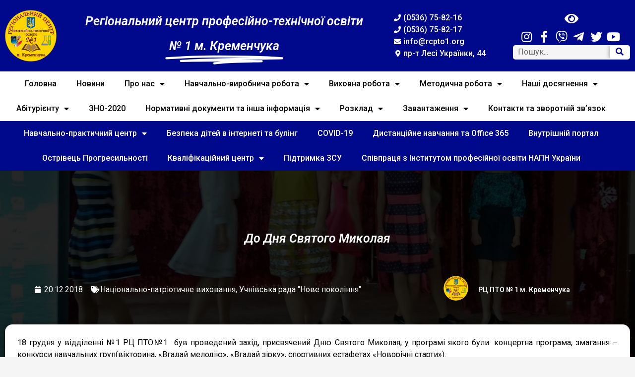

--- FILE ---
content_type: text/html; charset=UTF-8
request_url: https://rcpto1.org/blog/2018/12/20/do-dnya-svyatogo-mikolaya/
body_size: 36146
content:
<!doctype html>
<html lang="uk">
<head>
	<meta charset="UTF-8">
		<meta name="viewport" content="width=device-width, initial-scale=1">
	<link rel="profile" href="https://gmpg.org/xfn/11">
	<script data-cfasync="false" data-no-defer="1" data-no-minify="1" data-no-optimize="1">var ewww_webp_supported=!1;function check_webp_feature(A,e){var w;e=void 0!==e?e:function(){},ewww_webp_supported?e(ewww_webp_supported):((w=new Image).onload=function(){ewww_webp_supported=0<w.width&&0<w.height,e&&e(ewww_webp_supported)},w.onerror=function(){e&&e(!1)},w.src="data:image/webp;base64,"+{alpha:"UklGRkoAAABXRUJQVlA4WAoAAAAQAAAAAAAAAAAAQUxQSAwAAAARBxAR/Q9ERP8DAABWUDggGAAAABQBAJ0BKgEAAQAAAP4AAA3AAP7mtQAAAA=="}[A])}check_webp_feature("alpha");</script><script data-cfasync="false" data-no-defer="1" data-no-minify="1" data-no-optimize="1">var Arrive=function(c,w){"use strict";if(c.MutationObserver&&"undefined"!=typeof HTMLElement){var r,a=0,u=(r=HTMLElement.prototype.matches||HTMLElement.prototype.webkitMatchesSelector||HTMLElement.prototype.mozMatchesSelector||HTMLElement.prototype.msMatchesSelector,{matchesSelector:function(e,t){return e instanceof HTMLElement&&r.call(e,t)},addMethod:function(e,t,r){var a=e[t];e[t]=function(){return r.length==arguments.length?r.apply(this,arguments):"function"==typeof a?a.apply(this,arguments):void 0}},callCallbacks:function(e,t){t&&t.options.onceOnly&&1==t.firedElems.length&&(e=[e[0]]);for(var r,a=0;r=e[a];a++)r&&r.callback&&r.callback.call(r.elem,r.elem);t&&t.options.onceOnly&&1==t.firedElems.length&&t.me.unbindEventWithSelectorAndCallback.call(t.target,t.selector,t.callback)},checkChildNodesRecursively:function(e,t,r,a){for(var i,n=0;i=e[n];n++)r(i,t,a)&&a.push({callback:t.callback,elem:i}),0<i.childNodes.length&&u.checkChildNodesRecursively(i.childNodes,t,r,a)},mergeArrays:function(e,t){var r,a={};for(r in e)e.hasOwnProperty(r)&&(a[r]=e[r]);for(r in t)t.hasOwnProperty(r)&&(a[r]=t[r]);return a},toElementsArray:function(e){return e=void 0!==e&&("number"!=typeof e.length||e===c)?[e]:e}}),e=(l.prototype.addEvent=function(e,t,r,a){a={target:e,selector:t,options:r,callback:a,firedElems:[]};return this._beforeAdding&&this._beforeAdding(a),this._eventsBucket.push(a),a},l.prototype.removeEvent=function(e){for(var t,r=this._eventsBucket.length-1;t=this._eventsBucket[r];r--)e(t)&&(this._beforeRemoving&&this._beforeRemoving(t),(t=this._eventsBucket.splice(r,1))&&t.length&&(t[0].callback=null))},l.prototype.beforeAdding=function(e){this._beforeAdding=e},l.prototype.beforeRemoving=function(e){this._beforeRemoving=e},l),t=function(i,n){var o=new e,l=this,s={fireOnAttributesModification:!1};return o.beforeAdding(function(t){var e=t.target;e!==c.document&&e!==c||(e=document.getElementsByTagName("html")[0]);var r=new MutationObserver(function(e){n.call(this,e,t)}),a=i(t.options);r.observe(e,a),t.observer=r,t.me=l}),o.beforeRemoving(function(e){e.observer.disconnect()}),this.bindEvent=function(e,t,r){t=u.mergeArrays(s,t);for(var a=u.toElementsArray(this),i=0;i<a.length;i++)o.addEvent(a[i],e,t,r)},this.unbindEvent=function(){var r=u.toElementsArray(this);o.removeEvent(function(e){for(var t=0;t<r.length;t++)if(this===w||e.target===r[t])return!0;return!1})},this.unbindEventWithSelectorOrCallback=function(r){var a=u.toElementsArray(this),i=r,e="function"==typeof r?function(e){for(var t=0;t<a.length;t++)if((this===w||e.target===a[t])&&e.callback===i)return!0;return!1}:function(e){for(var t=0;t<a.length;t++)if((this===w||e.target===a[t])&&e.selector===r)return!0;return!1};o.removeEvent(e)},this.unbindEventWithSelectorAndCallback=function(r,a){var i=u.toElementsArray(this);o.removeEvent(function(e){for(var t=0;t<i.length;t++)if((this===w||e.target===i[t])&&e.selector===r&&e.callback===a)return!0;return!1})},this},i=new function(){var s={fireOnAttributesModification:!1,onceOnly:!1,existing:!1};function n(e,t,r){return!(!u.matchesSelector(e,t.selector)||(e._id===w&&(e._id=a++),-1!=t.firedElems.indexOf(e._id)))&&(t.firedElems.push(e._id),!0)}var c=(i=new t(function(e){var t={attributes:!1,childList:!0,subtree:!0};return e.fireOnAttributesModification&&(t.attributes=!0),t},function(e,i){e.forEach(function(e){var t=e.addedNodes,r=e.target,a=[];null!==t&&0<t.length?u.checkChildNodesRecursively(t,i,n,a):"attributes"===e.type&&n(r,i)&&a.push({callback:i.callback,elem:r}),u.callCallbacks(a,i)})})).bindEvent;return i.bindEvent=function(e,t,r){t=void 0===r?(r=t,s):u.mergeArrays(s,t);var a=u.toElementsArray(this);if(t.existing){for(var i=[],n=0;n<a.length;n++)for(var o=a[n].querySelectorAll(e),l=0;l<o.length;l++)i.push({callback:r,elem:o[l]});if(t.onceOnly&&i.length)return r.call(i[0].elem,i[0].elem);setTimeout(u.callCallbacks,1,i)}c.call(this,e,t,r)},i},o=new function(){var a={};function i(e,t){return u.matchesSelector(e,t.selector)}var n=(o=new t(function(){return{childList:!0,subtree:!0}},function(e,r){e.forEach(function(e){var t=e.removedNodes,e=[];null!==t&&0<t.length&&u.checkChildNodesRecursively(t,r,i,e),u.callCallbacks(e,r)})})).bindEvent;return o.bindEvent=function(e,t,r){t=void 0===r?(r=t,a):u.mergeArrays(a,t),n.call(this,e,t,r)},o};d(HTMLElement.prototype),d(NodeList.prototype),d(HTMLCollection.prototype),d(HTMLDocument.prototype),d(Window.prototype);var n={};return s(i,n,"unbindAllArrive"),s(o,n,"unbindAllLeave"),n}function l(){this._eventsBucket=[],this._beforeAdding=null,this._beforeRemoving=null}function s(e,t,r){u.addMethod(t,r,e.unbindEvent),u.addMethod(t,r,e.unbindEventWithSelectorOrCallback),u.addMethod(t,r,e.unbindEventWithSelectorAndCallback)}function d(e){e.arrive=i.bindEvent,s(i,e,"unbindArrive"),e.leave=o.bindEvent,s(o,e,"unbindLeave")}}(window,void 0),ewww_webp_supported=!1;function check_webp_feature(e,t){var r;ewww_webp_supported?t(ewww_webp_supported):((r=new Image).onload=function(){ewww_webp_supported=0<r.width&&0<r.height,t(ewww_webp_supported)},r.onerror=function(){t(!1)},r.src="data:image/webp;base64,"+{alpha:"UklGRkoAAABXRUJQVlA4WAoAAAAQAAAAAAAAAAAAQUxQSAwAAAARBxAR/Q9ERP8DAABWUDggGAAAABQBAJ0BKgEAAQAAAP4AAA3AAP7mtQAAAA==",animation:"UklGRlIAAABXRUJQVlA4WAoAAAASAAAAAAAAAAAAQU5JTQYAAAD/////AABBTk1GJgAAAAAAAAAAAAAAAAAAAGQAAABWUDhMDQAAAC8AAAAQBxAREYiI/gcA"}[e])}function ewwwLoadImages(e){if(e){for(var t=document.querySelectorAll(".batch-image img, .image-wrapper a, .ngg-pro-masonry-item a, .ngg-galleria-offscreen-seo-wrapper a"),r=0,a=t.length;r<a;r++)ewwwAttr(t[r],"data-src",t[r].getAttribute("data-webp")),ewwwAttr(t[r],"data-thumbnail",t[r].getAttribute("data-webp-thumbnail"));for(var i=document.querySelectorAll("div.woocommerce-product-gallery__image"),r=0,a=i.length;r<a;r++)ewwwAttr(i[r],"data-thumb",i[r].getAttribute("data-webp-thumb"))}for(var n=document.querySelectorAll("video"),r=0,a=n.length;r<a;r++)ewwwAttr(n[r],"poster",e?n[r].getAttribute("data-poster-webp"):n[r].getAttribute("data-poster-image"));for(var o,l=document.querySelectorAll("img.ewww_webp_lazy_load"),r=0,a=l.length;r<a;r++)e&&(ewwwAttr(l[r],"data-lazy-srcset",l[r].getAttribute("data-lazy-srcset-webp")),ewwwAttr(l[r],"data-srcset",l[r].getAttribute("data-srcset-webp")),ewwwAttr(l[r],"data-lazy-src",l[r].getAttribute("data-lazy-src-webp")),ewwwAttr(l[r],"data-src",l[r].getAttribute("data-src-webp")),ewwwAttr(l[r],"data-orig-file",l[r].getAttribute("data-webp-orig-file")),ewwwAttr(l[r],"data-medium-file",l[r].getAttribute("data-webp-medium-file")),ewwwAttr(l[r],"data-large-file",l[r].getAttribute("data-webp-large-file")),null!=(o=l[r].getAttribute("srcset"))&&!1!==o&&o.includes("R0lGOD")&&ewwwAttr(l[r],"src",l[r].getAttribute("data-lazy-src-webp"))),l[r].className=l[r].className.replace(/\bewww_webp_lazy_load\b/,"");for(var s=document.querySelectorAll(".ewww_webp"),r=0,a=s.length;r<a;r++)e?(ewwwAttr(s[r],"srcset",s[r].getAttribute("data-srcset-webp")),ewwwAttr(s[r],"src",s[r].getAttribute("data-src-webp")),ewwwAttr(s[r],"data-orig-file",s[r].getAttribute("data-webp-orig-file")),ewwwAttr(s[r],"data-medium-file",s[r].getAttribute("data-webp-medium-file")),ewwwAttr(s[r],"data-large-file",s[r].getAttribute("data-webp-large-file")),ewwwAttr(s[r],"data-large_image",s[r].getAttribute("data-webp-large_image")),ewwwAttr(s[r],"data-src",s[r].getAttribute("data-webp-src"))):(ewwwAttr(s[r],"srcset",s[r].getAttribute("data-srcset-img")),ewwwAttr(s[r],"src",s[r].getAttribute("data-src-img"))),s[r].className=s[r].className.replace(/\bewww_webp\b/,"ewww_webp_loaded");window.jQuery&&jQuery.fn.isotope&&jQuery.fn.imagesLoaded&&(jQuery(".fusion-posts-container-infinite").imagesLoaded(function(){jQuery(".fusion-posts-container-infinite").hasClass("isotope")&&jQuery(".fusion-posts-container-infinite").isotope()}),jQuery(".fusion-portfolio:not(.fusion-recent-works) .fusion-portfolio-wrapper").imagesLoaded(function(){jQuery(".fusion-portfolio:not(.fusion-recent-works) .fusion-portfolio-wrapper").isotope()}))}function ewwwWebPInit(e){ewwwLoadImages(e),ewwwNggLoadGalleries(e),document.arrive(".ewww_webp",function(){ewwwLoadImages(e)}),document.arrive(".ewww_webp_lazy_load",function(){ewwwLoadImages(e)}),document.arrive("videos",function(){ewwwLoadImages(e)}),"loading"==document.readyState?document.addEventListener("DOMContentLoaded",ewwwJSONParserInit):("undefined"!=typeof galleries&&ewwwNggParseGalleries(e),ewwwWooParseVariations(e))}function ewwwAttr(e,t,r){null!=r&&!1!==r&&e.setAttribute(t,r)}function ewwwJSONParserInit(){"undefined"!=typeof galleries&&check_webp_feature("alpha",ewwwNggParseGalleries),check_webp_feature("alpha",ewwwWooParseVariations)}function ewwwWooParseVariations(e){if(e)for(var t=document.querySelectorAll("form.variations_form"),r=0,a=t.length;r<a;r++){var i=t[r].getAttribute("data-product_variations"),n=!1;try{for(var o in i=JSON.parse(i))void 0!==i[o]&&void 0!==i[o].image&&(void 0!==i[o].image.src_webp&&(i[o].image.src=i[o].image.src_webp,n=!0),void 0!==i[o].image.srcset_webp&&(i[o].image.srcset=i[o].image.srcset_webp,n=!0),void 0!==i[o].image.full_src_webp&&(i[o].image.full_src=i[o].image.full_src_webp,n=!0),void 0!==i[o].image.gallery_thumbnail_src_webp&&(i[o].image.gallery_thumbnail_src=i[o].image.gallery_thumbnail_src_webp,n=!0),void 0!==i[o].image.thumb_src_webp&&(i[o].image.thumb_src=i[o].image.thumb_src_webp,n=!0));n&&ewwwAttr(t[r],"data-product_variations",JSON.stringify(i))}catch(e){}}}function ewwwNggParseGalleries(e){if(e)for(var t in galleries){var r=galleries[t];galleries[t].images_list=ewwwNggParseImageList(r.images_list)}}function ewwwNggLoadGalleries(e){e&&document.addEventListener("ngg.galleria.themeadded",function(e,t){window.ngg_galleria._create_backup=window.ngg_galleria.create,window.ngg_galleria.create=function(e,t){var r=$(e).data("id");return galleries["gallery_"+r].images_list=ewwwNggParseImageList(galleries["gallery_"+r].images_list),window.ngg_galleria._create_backup(e,t)}})}function ewwwNggParseImageList(e){for(var t in e){var r=e[t];if(void 0!==r["image-webp"]&&(e[t].image=r["image-webp"],delete e[t]["image-webp"]),void 0!==r["thumb-webp"]&&(e[t].thumb=r["thumb-webp"],delete e[t]["thumb-webp"]),void 0!==r.full_image_webp&&(e[t].full_image=r.full_image_webp,delete e[t].full_image_webp),void 0!==r.srcsets)for(var a in r.srcsets)nggSrcset=r.srcsets[a],void 0!==r.srcsets[a+"-webp"]&&(e[t].srcsets[a]=r.srcsets[a+"-webp"],delete e[t].srcsets[a+"-webp"]);if(void 0!==r.full_srcsets)for(var i in r.full_srcsets)nggFSrcset=r.full_srcsets[i],void 0!==r.full_srcsets[i+"-webp"]&&(e[t].full_srcsets[i]=r.full_srcsets[i+"-webp"],delete e[t].full_srcsets[i+"-webp"])}return e}check_webp_feature("alpha",ewwwWebPInit);</script><meta name='robots' content='index, follow, max-image-preview:large, max-snippet:-1, max-video-preview:-1' />

	<!-- This site is optimized with the Yoast SEO Premium plugin v16.7 (Yoast SEO v16.7) - https://yoast.com/wordpress/plugins/seo/ -->
	<title>До Дня Святого Миколая &bull; Регіональний центр професійно-технічної освіти № 1 м. Кременчука</title>
	<link rel="canonical" href="https://rcpto1.org/blog/2018/12/20/do-dnya-svyatogo-mikolaya/" />
	<meta property="og:locale" content="uk_UA" />
	<meta property="og:type" content="article" />
	<meta property="og:title" content="До Дня Святого Миколая" />
	<meta property="og:description" content="18 грудня у відділенні №1 РЦ ПТО№1&nbsp; був проведений захід, присвячений Дню Святого Миколая, у програмі якого були: концертна програма, змагання – конкурси навчальних груп(вікторина, «Вгадай мелодію», «Вгадай зірку», спортивних естафетах «Новорічні старти»). Колектив навчального закладу з Новорічними святами привітала директор Крутько В.П. Захід пройшов цікаво, весело, святково, з новорічним настроєм. Учасники отримали солодкі подарунки [&hellip;]" />
	<meta property="og:url" content="https://rcpto1.org/blog/2018/12/20/do-dnya-svyatogo-mikolaya/" />
	<meta property="og:site_name" content="Регіональний центр професійно-технічної освіти № 1 м. Кременчука" />
	<meta property="article:publisher" content="https://www.facebook.com/groups/rcpto/" />
	<meta property="article:published_time" content="2018-12-20T16:14:51+00:00" />
	<meta property="article:modified_time" content="2019-11-26T10:42:21+00:00" />
	<meta property="og:image" content="https://rcpto1.org/wp-content/uploads/2018/12/IMG_20181218_120636_HDR.jpg" />
	<meta property="og:image:width" content="1024" />
	<meta property="og:image:height" content="768" />
	<meta name="twitter:card" content="summary_large_image" />
	<script type="application/ld+json" class="yoast-schema-graph">{"@context":"https://schema.org","@graph":[{"@type":"Organization","@id":"https://rcpto1.org/#organization","name":"\u0420\u0435\u0433\u0456\u043e\u043d\u0430\u043b\u044c\u043d\u0438\u0439 \u0446\u0435\u043d\u0442\u0440 \u043f\u0440\u043e\u0444\u0435\u0441\u0456\u0439\u043d\u043e-\u0442\u0435\u0445\u043d\u0456\u0447\u043d\u043e\u0457 \u043e\u0441\u0432\u0456\u0442\u0438 \u2116 1 \u043c. \u041a\u0440\u0435\u043c\u0435\u043d\u0447\u0443\u043a\u0430","url":"https://rcpto1.org/","sameAs":["https://www.facebook.com/groups/rcpto/","https://www.youtube.com/channel/UCYUhKYGrknecxqtAzycbQ8Q"],"logo":{"@type":"ImageObject","@id":"https://rcpto1.org/#logo","inLanguage":"uk","url":"https://rcpto1.org/wp-content/uploads/2018/05/iLOGO_small.png","contentUrl":"https://rcpto1.org/wp-content/uploads/2018/05/iLOGO_small.png","width":1021,"height":1024,"caption":"\u0420\u0435\u0433\u0456\u043e\u043d\u0430\u043b\u044c\u043d\u0438\u0439 \u0446\u0435\u043d\u0442\u0440 \u043f\u0440\u043e\u0444\u0435\u0441\u0456\u0439\u043d\u043e-\u0442\u0435\u0445\u043d\u0456\u0447\u043d\u043e\u0457 \u043e\u0441\u0432\u0456\u0442\u0438 \u2116 1 \u043c. \u041a\u0440\u0435\u043c\u0435\u043d\u0447\u0443\u043a\u0430"},"image":{"@id":"https://rcpto1.org/#logo"}},{"@type":"WebSite","@id":"https://rcpto1.org/#website","url":"https://rcpto1.org/","name":"\u0420\u0435\u0433\u0456\u043e\u043d\u0430\u043b\u044c\u043d\u0438\u0439 \u0446\u0435\u043d\u0442\u0440 \u043f\u0440\u043e\u0444\u0435\u0441\u0456\u0439\u043d\u043e-\u0442\u0435\u0445\u043d\u0456\u0447\u043d\u043e\u0457 \u043e\u0441\u0432\u0456\u0442\u0438 \u2116 1 \u043c. \u041a\u0440\u0435\u043c\u0435\u043d\u0447\u0443\u043a\u0430","description":"\u0420\u0426 \u041f\u0422\u041e \u2116 1 \u043c. \u041a\u0440\u0435\u043c\u0435\u043d\u0447\u0443\u043a\u0430","publisher":{"@id":"https://rcpto1.org/#organization"},"potentialAction":[{"@type":"SearchAction","target":{"@type":"EntryPoint","urlTemplate":"https://rcpto1.org/?s={search_term_string}"},"query-input":"required name=search_term_string"}],"inLanguage":"uk"},{"@type":"ImageObject","@id":"https://rcpto1.org/blog/2018/12/20/do-dnya-svyatogo-mikolaya/#primaryimage","inLanguage":"uk","url":"https://rcpto1.org/wp-content/uploads/2018/12/IMG_20181218_120636_HDR.jpg","contentUrl":"https://rcpto1.org/wp-content/uploads/2018/12/IMG_20181218_120636_HDR.jpg","width":1024,"height":768},{"@type":"WebPage","@id":"https://rcpto1.org/blog/2018/12/20/do-dnya-svyatogo-mikolaya/#webpage","url":"https://rcpto1.org/blog/2018/12/20/do-dnya-svyatogo-mikolaya/","name":"\u0414\u043e \u0414\u043d\u044f \u0421\u0432\u044f\u0442\u043e\u0433\u043e \u041c\u0438\u043a\u043e\u043b\u0430\u044f &bull; \u0420\u0435\u0433\u0456\u043e\u043d\u0430\u043b\u044c\u043d\u0438\u0439 \u0446\u0435\u043d\u0442\u0440 \u043f\u0440\u043e\u0444\u0435\u0441\u0456\u0439\u043d\u043e-\u0442\u0435\u0445\u043d\u0456\u0447\u043d\u043e\u0457 \u043e\u0441\u0432\u0456\u0442\u0438 \u2116 1 \u043c. \u041a\u0440\u0435\u043c\u0435\u043d\u0447\u0443\u043a\u0430","isPartOf":{"@id":"https://rcpto1.org/#website"},"primaryImageOfPage":{"@id":"https://rcpto1.org/blog/2018/12/20/do-dnya-svyatogo-mikolaya/#primaryimage"},"datePublished":"2018-12-20T16:14:51+00:00","dateModified":"2019-11-26T10:42:21+00:00","breadcrumb":{"@id":"https://rcpto1.org/blog/2018/12/20/do-dnya-svyatogo-mikolaya/#breadcrumb"},"inLanguage":"uk","potentialAction":[{"@type":"ReadAction","target":["https://rcpto1.org/blog/2018/12/20/do-dnya-svyatogo-mikolaya/"]}]},{"@type":"BreadcrumbList","@id":"https://rcpto1.org/blog/2018/12/20/do-dnya-svyatogo-mikolaya/#breadcrumb","itemListElement":[{"@type":"ListItem","position":1,"name":"\u0413\u043e\u043b\u043e\u0432\u043d\u0430","item":"https://rcpto1.org/"},{"@type":"ListItem","position":2,"name":"\u041d\u043e\u0432\u0438\u043d\u0438","item":"https://rcpto1.org/novini/"},{"@type":"ListItem","position":3,"name":"\u0414\u043e \u0414\u043d\u044f \u0421\u0432\u044f\u0442\u043e\u0433\u043e \u041c\u0438\u043a\u043e\u043b\u0430\u044f"}]},{"@type":"Article","@id":"https://rcpto1.org/blog/2018/12/20/do-dnya-svyatogo-mikolaya/#article","isPartOf":{"@id":"https://rcpto1.org/blog/2018/12/20/do-dnya-svyatogo-mikolaya/#webpage"},"author":{"@id":"https://rcpto1.org/#/schema/person/617d29858146e72f1828f8650620d28e"},"headline":"\u0414\u043e \u0414\u043d\u044f \u0421\u0432\u044f\u0442\u043e\u0433\u043e \u041c\u0438\u043a\u043e\u043b\u0430\u044f","datePublished":"2018-12-20T16:14:51+00:00","dateModified":"2019-11-26T10:42:21+00:00","mainEntityOfPage":{"@id":"https://rcpto1.org/blog/2018/12/20/do-dnya-svyatogo-mikolaya/#webpage"},"wordCount":370,"commentCount":0,"publisher":{"@id":"https://rcpto1.org/#organization"},"image":{"@id":"https://rcpto1.org/blog/2018/12/20/do-dnya-svyatogo-mikolaya/#primaryimage"},"thumbnailUrl":"https://rcpto1.org/wp-content/uploads/2018/12/IMG_20181218_120636_HDR.jpg","articleSection":["\u041d\u0430\u0446\u0456\u043e\u043d\u0430\u043b\u044c\u043d\u043e-\u043f\u0430\u0442\u0440\u0456\u043e\u0442\u0438\u0447\u043d\u0435 \u0432\u0438\u0445\u043e\u0432\u0430\u043d\u043d\u044f","\u0423\u0447\u043d\u0456\u0432\u0441\u044c\u043a\u0430 \u0440\u0430\u0434\u0430 \"\u041d\u043e\u0432\u0435 \u043f\u043e\u043a\u043e\u043b\u0456\u043d\u043d\u044f\""],"inLanguage":"uk","potentialAction":[{"@type":"CommentAction","name":"Comment","target":["https://rcpto1.org/blog/2018/12/20/do-dnya-svyatogo-mikolaya/#respond"]}]},{"@type":"Person","@id":"https://rcpto1.org/#/schema/person/617d29858146e72f1828f8650620d28e","name":"\u0420\u0426 \u041f\u0422\u041e \u2116 1 \u043c. \u041a\u0440\u0435\u043c\u0435\u043d\u0447\u0443\u043a\u0430","image":{"@type":"ImageObject","@id":"https://rcpto1.org/#personlogo","inLanguage":"uk","url":"https://secure.gravatar.com/avatar/6585480f6640fefabe60b479e79a528b?s=96&d=mm&r=g","contentUrl":"https://secure.gravatar.com/avatar/6585480f6640fefabe60b479e79a528b?s=96&d=mm&r=g","caption":"\u0420\u0426 \u041f\u0422\u041e \u2116 1 \u043c. \u041a\u0440\u0435\u043c\u0435\u043d\u0447\u0443\u043a\u0430"},"url":"https://rcpto1.org/blog/author/admin/"}]}</script>
	<!-- / Yoast SEO Premium plugin. -->


<link rel='dns-prefetch' href='//www.googletagmanager.com' />
<link rel="alternate" type="application/rss+xml" title="Регіональний центр професійно-технічної освіти № 1 м. Кременчука &raquo; стрічка" href="https://rcpto1.org/feed/" />
<link rel="alternate" type="application/rss+xml" title="Регіональний центр професійно-технічної освіти № 1 м. Кременчука &raquo; Канал коментарів" href="https://rcpto1.org/comments/feed/" />
<link rel="alternate" type="application/rss+xml" title="Регіональний центр професійно-технічної освіти № 1 м. Кременчука &raquo; До Дня Святого Миколая Канал коментарів" href="https://rcpto1.org/blog/2018/12/20/do-dnya-svyatogo-mikolaya/feed/" />
<script>
window._wpemojiSettings = {"baseUrl":"https:\/\/s.w.org\/images\/core\/emoji\/14.0.0\/72x72\/","ext":".png","svgUrl":"https:\/\/s.w.org\/images\/core\/emoji\/14.0.0\/svg\/","svgExt":".svg","source":{"concatemoji":"https:\/\/rcpto1.org\/wp-includes\/js\/wp-emoji-release.min.js?ver=6.4.7"}};
/*! This file is auto-generated */
!function(i,n){var o,s,e;function c(e){try{var t={supportTests:e,timestamp:(new Date).valueOf()};sessionStorage.setItem(o,JSON.stringify(t))}catch(e){}}function p(e,t,n){e.clearRect(0,0,e.canvas.width,e.canvas.height),e.fillText(t,0,0);var t=new Uint32Array(e.getImageData(0,0,e.canvas.width,e.canvas.height).data),r=(e.clearRect(0,0,e.canvas.width,e.canvas.height),e.fillText(n,0,0),new Uint32Array(e.getImageData(0,0,e.canvas.width,e.canvas.height).data));return t.every(function(e,t){return e===r[t]})}function u(e,t,n){switch(t){case"flag":return n(e,"\ud83c\udff3\ufe0f\u200d\u26a7\ufe0f","\ud83c\udff3\ufe0f\u200b\u26a7\ufe0f")?!1:!n(e,"\ud83c\uddfa\ud83c\uddf3","\ud83c\uddfa\u200b\ud83c\uddf3")&&!n(e,"\ud83c\udff4\udb40\udc67\udb40\udc62\udb40\udc65\udb40\udc6e\udb40\udc67\udb40\udc7f","\ud83c\udff4\u200b\udb40\udc67\u200b\udb40\udc62\u200b\udb40\udc65\u200b\udb40\udc6e\u200b\udb40\udc67\u200b\udb40\udc7f");case"emoji":return!n(e,"\ud83e\udef1\ud83c\udffb\u200d\ud83e\udef2\ud83c\udfff","\ud83e\udef1\ud83c\udffb\u200b\ud83e\udef2\ud83c\udfff")}return!1}function f(e,t,n){var r="undefined"!=typeof WorkerGlobalScope&&self instanceof WorkerGlobalScope?new OffscreenCanvas(300,150):i.createElement("canvas"),a=r.getContext("2d",{willReadFrequently:!0}),o=(a.textBaseline="top",a.font="600 32px Arial",{});return e.forEach(function(e){o[e]=t(a,e,n)}),o}function t(e){var t=i.createElement("script");t.src=e,t.defer=!0,i.head.appendChild(t)}"undefined"!=typeof Promise&&(o="wpEmojiSettingsSupports",s=["flag","emoji"],n.supports={everything:!0,everythingExceptFlag:!0},e=new Promise(function(e){i.addEventListener("DOMContentLoaded",e,{once:!0})}),new Promise(function(t){var n=function(){try{var e=JSON.parse(sessionStorage.getItem(o));if("object"==typeof e&&"number"==typeof e.timestamp&&(new Date).valueOf()<e.timestamp+604800&&"object"==typeof e.supportTests)return e.supportTests}catch(e){}return null}();if(!n){if("undefined"!=typeof Worker&&"undefined"!=typeof OffscreenCanvas&&"undefined"!=typeof URL&&URL.createObjectURL&&"undefined"!=typeof Blob)try{var e="postMessage("+f.toString()+"("+[JSON.stringify(s),u.toString(),p.toString()].join(",")+"));",r=new Blob([e],{type:"text/javascript"}),a=new Worker(URL.createObjectURL(r),{name:"wpTestEmojiSupports"});return void(a.onmessage=function(e){c(n=e.data),a.terminate(),t(n)})}catch(e){}c(n=f(s,u,p))}t(n)}).then(function(e){for(var t in e)n.supports[t]=e[t],n.supports.everything=n.supports.everything&&n.supports[t],"flag"!==t&&(n.supports.everythingExceptFlag=n.supports.everythingExceptFlag&&n.supports[t]);n.supports.everythingExceptFlag=n.supports.everythingExceptFlag&&!n.supports.flag,n.DOMReady=!1,n.readyCallback=function(){n.DOMReady=!0}}).then(function(){return e}).then(function(){var e;n.supports.everything||(n.readyCallback(),(e=n.source||{}).concatemoji?t(e.concatemoji):e.wpemoji&&e.twemoji&&(t(e.twemoji),t(e.wpemoji)))}))}((window,document),window._wpemojiSettings);
</script>
<style id='wp-emoji-styles-inline-css'>

	img.wp-smiley, img.emoji {
		display: inline !important;
		border: none !important;
		box-shadow: none !important;
		height: 1em !important;
		width: 1em !important;
		margin: 0 0.07em !important;
		vertical-align: -0.1em !important;
		background: none !important;
		padding: 0 !important;
	}
</style>
<link rel='stylesheet' id='wp-block-library-css' href='https://rcpto1.org/wp-includes/css/dist/block-library/style.min.css?ver=6.4.7' media='all' />
<link rel='stylesheet' id='awsm-ead-public-css' href='https://rcpto1.org/wp-content/plugins/embed-any-document/css/embed-public.min.css?ver=2.7.12' media='all' />
<style id='classic-theme-styles-inline-css'>
/*! This file is auto-generated */
.wp-block-button__link{color:#fff;background-color:#32373c;border-radius:9999px;box-shadow:none;text-decoration:none;padding:calc(.667em + 2px) calc(1.333em + 2px);font-size:1.125em}.wp-block-file__button{background:#32373c;color:#fff;text-decoration:none}
</style>
<style id='global-styles-inline-css'>
body{--wp--preset--color--black: #000000;--wp--preset--color--cyan-bluish-gray: #abb8c3;--wp--preset--color--white: #ffffff;--wp--preset--color--pale-pink: #f78da7;--wp--preset--color--vivid-red: #cf2e2e;--wp--preset--color--luminous-vivid-orange: #ff6900;--wp--preset--color--luminous-vivid-amber: #fcb900;--wp--preset--color--light-green-cyan: #7bdcb5;--wp--preset--color--vivid-green-cyan: #00d084;--wp--preset--color--pale-cyan-blue: #8ed1fc;--wp--preset--color--vivid-cyan-blue: #0693e3;--wp--preset--color--vivid-purple: #9b51e0;--wp--preset--gradient--vivid-cyan-blue-to-vivid-purple: linear-gradient(135deg,rgba(6,147,227,1) 0%,rgb(155,81,224) 100%);--wp--preset--gradient--light-green-cyan-to-vivid-green-cyan: linear-gradient(135deg,rgb(122,220,180) 0%,rgb(0,208,130) 100%);--wp--preset--gradient--luminous-vivid-amber-to-luminous-vivid-orange: linear-gradient(135deg,rgba(252,185,0,1) 0%,rgba(255,105,0,1) 100%);--wp--preset--gradient--luminous-vivid-orange-to-vivid-red: linear-gradient(135deg,rgba(255,105,0,1) 0%,rgb(207,46,46) 100%);--wp--preset--gradient--very-light-gray-to-cyan-bluish-gray: linear-gradient(135deg,rgb(238,238,238) 0%,rgb(169,184,195) 100%);--wp--preset--gradient--cool-to-warm-spectrum: linear-gradient(135deg,rgb(74,234,220) 0%,rgb(151,120,209) 20%,rgb(207,42,186) 40%,rgb(238,44,130) 60%,rgb(251,105,98) 80%,rgb(254,248,76) 100%);--wp--preset--gradient--blush-light-purple: linear-gradient(135deg,rgb(255,206,236) 0%,rgb(152,150,240) 100%);--wp--preset--gradient--blush-bordeaux: linear-gradient(135deg,rgb(254,205,165) 0%,rgb(254,45,45) 50%,rgb(107,0,62) 100%);--wp--preset--gradient--luminous-dusk: linear-gradient(135deg,rgb(255,203,112) 0%,rgb(199,81,192) 50%,rgb(65,88,208) 100%);--wp--preset--gradient--pale-ocean: linear-gradient(135deg,rgb(255,245,203) 0%,rgb(182,227,212) 50%,rgb(51,167,181) 100%);--wp--preset--gradient--electric-grass: linear-gradient(135deg,rgb(202,248,128) 0%,rgb(113,206,126) 100%);--wp--preset--gradient--midnight: linear-gradient(135deg,rgb(2,3,129) 0%,rgb(40,116,252) 100%);--wp--preset--font-size--small: 13px;--wp--preset--font-size--medium: 20px;--wp--preset--font-size--large: 36px;--wp--preset--font-size--x-large: 42px;--wp--preset--spacing--20: 0.44rem;--wp--preset--spacing--30: 0.67rem;--wp--preset--spacing--40: 1rem;--wp--preset--spacing--50: 1.5rem;--wp--preset--spacing--60: 2.25rem;--wp--preset--spacing--70: 3.38rem;--wp--preset--spacing--80: 5.06rem;--wp--preset--shadow--natural: 6px 6px 9px rgba(0, 0, 0, 0.2);--wp--preset--shadow--deep: 12px 12px 50px rgba(0, 0, 0, 0.4);--wp--preset--shadow--sharp: 6px 6px 0px rgba(0, 0, 0, 0.2);--wp--preset--shadow--outlined: 6px 6px 0px -3px rgba(255, 255, 255, 1), 6px 6px rgba(0, 0, 0, 1);--wp--preset--shadow--crisp: 6px 6px 0px rgba(0, 0, 0, 1);}:where(.is-layout-flex){gap: 0.5em;}:where(.is-layout-grid){gap: 0.5em;}body .is-layout-flow > .alignleft{float: left;margin-inline-start: 0;margin-inline-end: 2em;}body .is-layout-flow > .alignright{float: right;margin-inline-start: 2em;margin-inline-end: 0;}body .is-layout-flow > .aligncenter{margin-left: auto !important;margin-right: auto !important;}body .is-layout-constrained > .alignleft{float: left;margin-inline-start: 0;margin-inline-end: 2em;}body .is-layout-constrained > .alignright{float: right;margin-inline-start: 2em;margin-inline-end: 0;}body .is-layout-constrained > .aligncenter{margin-left: auto !important;margin-right: auto !important;}body .is-layout-constrained > :where(:not(.alignleft):not(.alignright):not(.alignfull)){max-width: var(--wp--style--global--content-size);margin-left: auto !important;margin-right: auto !important;}body .is-layout-constrained > .alignwide{max-width: var(--wp--style--global--wide-size);}body .is-layout-flex{display: flex;}body .is-layout-flex{flex-wrap: wrap;align-items: center;}body .is-layout-flex > *{margin: 0;}body .is-layout-grid{display: grid;}body .is-layout-grid > *{margin: 0;}:where(.wp-block-columns.is-layout-flex){gap: 2em;}:where(.wp-block-columns.is-layout-grid){gap: 2em;}:where(.wp-block-post-template.is-layout-flex){gap: 1.25em;}:where(.wp-block-post-template.is-layout-grid){gap: 1.25em;}.has-black-color{color: var(--wp--preset--color--black) !important;}.has-cyan-bluish-gray-color{color: var(--wp--preset--color--cyan-bluish-gray) !important;}.has-white-color{color: var(--wp--preset--color--white) !important;}.has-pale-pink-color{color: var(--wp--preset--color--pale-pink) !important;}.has-vivid-red-color{color: var(--wp--preset--color--vivid-red) !important;}.has-luminous-vivid-orange-color{color: var(--wp--preset--color--luminous-vivid-orange) !important;}.has-luminous-vivid-amber-color{color: var(--wp--preset--color--luminous-vivid-amber) !important;}.has-light-green-cyan-color{color: var(--wp--preset--color--light-green-cyan) !important;}.has-vivid-green-cyan-color{color: var(--wp--preset--color--vivid-green-cyan) !important;}.has-pale-cyan-blue-color{color: var(--wp--preset--color--pale-cyan-blue) !important;}.has-vivid-cyan-blue-color{color: var(--wp--preset--color--vivid-cyan-blue) !important;}.has-vivid-purple-color{color: var(--wp--preset--color--vivid-purple) !important;}.has-black-background-color{background-color: var(--wp--preset--color--black) !important;}.has-cyan-bluish-gray-background-color{background-color: var(--wp--preset--color--cyan-bluish-gray) !important;}.has-white-background-color{background-color: var(--wp--preset--color--white) !important;}.has-pale-pink-background-color{background-color: var(--wp--preset--color--pale-pink) !important;}.has-vivid-red-background-color{background-color: var(--wp--preset--color--vivid-red) !important;}.has-luminous-vivid-orange-background-color{background-color: var(--wp--preset--color--luminous-vivid-orange) !important;}.has-luminous-vivid-amber-background-color{background-color: var(--wp--preset--color--luminous-vivid-amber) !important;}.has-light-green-cyan-background-color{background-color: var(--wp--preset--color--light-green-cyan) !important;}.has-vivid-green-cyan-background-color{background-color: var(--wp--preset--color--vivid-green-cyan) !important;}.has-pale-cyan-blue-background-color{background-color: var(--wp--preset--color--pale-cyan-blue) !important;}.has-vivid-cyan-blue-background-color{background-color: var(--wp--preset--color--vivid-cyan-blue) !important;}.has-vivid-purple-background-color{background-color: var(--wp--preset--color--vivid-purple) !important;}.has-black-border-color{border-color: var(--wp--preset--color--black) !important;}.has-cyan-bluish-gray-border-color{border-color: var(--wp--preset--color--cyan-bluish-gray) !important;}.has-white-border-color{border-color: var(--wp--preset--color--white) !important;}.has-pale-pink-border-color{border-color: var(--wp--preset--color--pale-pink) !important;}.has-vivid-red-border-color{border-color: var(--wp--preset--color--vivid-red) !important;}.has-luminous-vivid-orange-border-color{border-color: var(--wp--preset--color--luminous-vivid-orange) !important;}.has-luminous-vivid-amber-border-color{border-color: var(--wp--preset--color--luminous-vivid-amber) !important;}.has-light-green-cyan-border-color{border-color: var(--wp--preset--color--light-green-cyan) !important;}.has-vivid-green-cyan-border-color{border-color: var(--wp--preset--color--vivid-green-cyan) !important;}.has-pale-cyan-blue-border-color{border-color: var(--wp--preset--color--pale-cyan-blue) !important;}.has-vivid-cyan-blue-border-color{border-color: var(--wp--preset--color--vivid-cyan-blue) !important;}.has-vivid-purple-border-color{border-color: var(--wp--preset--color--vivid-purple) !important;}.has-vivid-cyan-blue-to-vivid-purple-gradient-background{background: var(--wp--preset--gradient--vivid-cyan-blue-to-vivid-purple) !important;}.has-light-green-cyan-to-vivid-green-cyan-gradient-background{background: var(--wp--preset--gradient--light-green-cyan-to-vivid-green-cyan) !important;}.has-luminous-vivid-amber-to-luminous-vivid-orange-gradient-background{background: var(--wp--preset--gradient--luminous-vivid-amber-to-luminous-vivid-orange) !important;}.has-luminous-vivid-orange-to-vivid-red-gradient-background{background: var(--wp--preset--gradient--luminous-vivid-orange-to-vivid-red) !important;}.has-very-light-gray-to-cyan-bluish-gray-gradient-background{background: var(--wp--preset--gradient--very-light-gray-to-cyan-bluish-gray) !important;}.has-cool-to-warm-spectrum-gradient-background{background: var(--wp--preset--gradient--cool-to-warm-spectrum) !important;}.has-blush-light-purple-gradient-background{background: var(--wp--preset--gradient--blush-light-purple) !important;}.has-blush-bordeaux-gradient-background{background: var(--wp--preset--gradient--blush-bordeaux) !important;}.has-luminous-dusk-gradient-background{background: var(--wp--preset--gradient--luminous-dusk) !important;}.has-pale-ocean-gradient-background{background: var(--wp--preset--gradient--pale-ocean) !important;}.has-electric-grass-gradient-background{background: var(--wp--preset--gradient--electric-grass) !important;}.has-midnight-gradient-background{background: var(--wp--preset--gradient--midnight) !important;}.has-small-font-size{font-size: var(--wp--preset--font-size--small) !important;}.has-medium-font-size{font-size: var(--wp--preset--font-size--medium) !important;}.has-large-font-size{font-size: var(--wp--preset--font-size--large) !important;}.has-x-large-font-size{font-size: var(--wp--preset--font-size--x-large) !important;}
.wp-block-navigation a:where(:not(.wp-element-button)){color: inherit;}
:where(.wp-block-post-template.is-layout-flex){gap: 1.25em;}:where(.wp-block-post-template.is-layout-grid){gap: 1.25em;}
:where(.wp-block-columns.is-layout-flex){gap: 2em;}:where(.wp-block-columns.is-layout-grid){gap: 2em;}
.wp-block-pullquote{font-size: 1.5em;line-height: 1.6;}
</style>
<link rel='stylesheet' id='bs-shortener-css' href='https://rcpto1.org/wp-content/plugins/bs-shortener/assets/public/css/shortener-public.css?ver=1.0.0' media='all' />
<link rel='stylesheet' id='snackbar-css' href='https://rcpto1.org/wp-content/plugins/bs-shortener/assets/public/css/snackbar.min.css?ver=0.1.14' media='all' />
<link rel='stylesheet' id='jquery-confirm-css' href='https://rcpto1.org/wp-content/plugins/bs-shortener/assets/public/css/jquery-confirm.min.css?ver=3.3.4' media='all' />
<link rel='stylesheet' id='dashicons-css' href='https://rcpto1.org/wp-includes/css/dashicons.min.css?ver=6.4.7' media='all' />
<link rel='stylesheet' id='hello-elementor-css' href='https://rcpto1.org/wp-content/themes/hello-elementor/style.min.css?ver=2.6.1' media='all' />
<link rel='stylesheet' id='hello-elementor-theme-style-css' href='https://rcpto1.org/wp-content/themes/hello-elementor/theme.min.css?ver=2.6.1' media='all' />
<link rel='stylesheet' id='elementor-icons-css' href='https://rcpto1.org/wp-content/plugins/elementor/assets/lib/eicons/css/elementor-icons.min.css?ver=5.17.0' media='all' />
<link rel='stylesheet' id='elementor-frontend-legacy-css' href='https://rcpto1.org/wp-content/plugins/elementor/assets/css/frontend-legacy.min.css?ver=3.10.2' media='all' />
<link rel='stylesheet' id='elementor-frontend-css' href='https://rcpto1.org/wp-content/plugins/elementor/assets/css/frontend-lite.min.css?ver=3.10.2' media='all' />
<style id='elementor-frontend-inline-css'>
.elementor-8083 .elementor-element.elementor-element-fbbac6c:not(.elementor-motion-effects-element-type-background), .elementor-8083 .elementor-element.elementor-element-fbbac6c > .elementor-motion-effects-container > .elementor-motion-effects-layer{background-image:url("https://rcpto1.org/wp-content/uploads/2018/12/IMG_20181218_120636_HDR.jpg");}
</style>
<link rel='stylesheet' id='elementor-post-7891-css' href='https://rcpto1.org/wp-content/uploads/elementor/css/post-7891.css?ver=1675179624' media='all' />
<link rel='stylesheet' id='elementor-pro-css' href='https://rcpto1.org/wp-content/plugins/elementor-pro/assets/css/frontend-lite.min.css?ver=3.9.2' media='all' />
<link rel='stylesheet' id='elementor-global-css' href='https://rcpto1.org/wp-content/uploads/elementor/css/global.css?ver=1675179625' media='all' />
<link rel='stylesheet' id='elementor-post-7921-css' href='https://rcpto1.org/wp-content/uploads/elementor/css/post-7921.css?ver=1675179625' media='all' />
<link rel='stylesheet' id='wpfd-modal-css' href='https://rcpto1.org/wp-content/plugins/wp-file-download/app/admin/assets/css/leanmodal.css?ver=6.4.7' media='all' />
<link rel='stylesheet' id='wpfd-elementor-widget-style-css' href='https://rcpto1.org/wp-content/plugins/wp-file-download/app/includes/elementor/assets/css/elementor.widgets.css?ver=5.5.6' media='all' />
<link rel='stylesheet' id='wpfd-elementor-widget-dark-style-css' href='https://rcpto1.org/wp-content/plugins/wp-file-download/app/includes/elementor/assets/css/elementor.dark.css?ver=3.10.2' media='(prefers-color-scheme: dark)' />
<link rel='stylesheet' id='wpfd-elementor-widget-light-style-css' href='https://rcpto1.org/wp-content/plugins/wp-file-download/app/includes/elementor/assets/css/elementor.light.css?ver=3.10.2' media='(prefers-color-scheme: light)' />
<link rel='stylesheet' id='elementor-post-8024-css' href='https://rcpto1.org/wp-content/uploads/elementor/css/post-8024.css?ver=1747396858' media='all' />
<link rel='stylesheet' id='elementor-post-8083-css' href='https://rcpto1.org/wp-content/uploads/elementor/css/post-8083.css?ver=1675180173' media='all' />
<link rel='stylesheet' id='bvi-style-css' href='https://rcpto1.org/wp-content/plugins/button-visually-impaired/assets/css/bvi.min.css?ver=2.0' media='all' />
<style id='bvi-style-inline-css'>
a.bvi-link-widget, a.bvi-link-shortcode {color: #ffffff !important; background-color: #00088c !important;}
</style>
<link rel='stylesheet' id='google-fonts-1-css' href='https://fonts.googleapis.com/css?family=Roboto%3A100%2C100italic%2C200%2C200italic%2C300%2C300italic%2C400%2C400italic%2C500%2C500italic%2C600%2C600italic%2C700%2C700italic%2C800%2C800italic%2C900%2C900italic&#038;display=auto&#038;subset=cyrillic&#038;ver=6.4.7' media='all' />
<link rel='stylesheet' id='elementor-icons-shared-0-css' href='https://rcpto1.org/wp-content/plugins/elementor/assets/lib/font-awesome/css/fontawesome.min.css?ver=5.15.3' media='all' />
<link rel='stylesheet' id='elementor-icons-fa-solid-css' href='https://rcpto1.org/wp-content/plugins/elementor/assets/lib/font-awesome/css/solid.min.css?ver=5.15.3' media='all' />
<link rel='stylesheet' id='elementor-icons-fa-brands-css' href='https://rcpto1.org/wp-content/plugins/elementor/assets/lib/font-awesome/css/brands.min.css?ver=5.15.3' media='all' />
<link rel="preconnect" href="https://fonts.gstatic.com/" crossorigin><script src="https://rcpto1.org/wp-includes/js/jquery/jquery.min.js?ver=3.7.1" id="jquery-core-js"></script>
<script src="https://rcpto1.org/wp-includes/js/jquery/jquery-migrate.min.js?ver=3.4.1" id="jquery-migrate-js"></script>
<script src="https://rcpto1.org/wp-content/plugins/wp-file-download/app/includes/elementor/assets/js/jquery.elementor.widgets.js?ver=5.5.6" id="jquery-elementor-widgets-js"></script>
<script id="bs-shortener-js-extra">
var bs_shortener = {"ajax_url":"https:\/\/rcpto1.org\/wp-admin\/admin-ajax.php","link_copied":"Link copied to clipboard","remove_confirm":"Are you sure you want remove this link ?","remove_confirm_content":"Link will be permanently removed"};
</script>
<script src="https://rcpto1.org/wp-content/plugins/bs-shortener/assets/public/js/shortener-public.js?ver=1.0.0" id="bs-shortener-js"></script>
<script src="https://rcpto1.org/wp-content/plugins/wp-file-download/app/admin/assets/js/jquery.leanModal.min.js?ver=6.4.7" id="wpfd-modal-js"></script>
<script id="wpfd-elementor-js-extra">
var wpfd_elemetor_vars = {"dir":"https:\/\/rcpto1.org\/wp-content\/plugins\/wp-file-download\/"};
</script>
<script src="https://rcpto1.org/wp-content/plugins/wp-file-download/app/includes/elementor/assets/js/jquery.elementor.js?ver=6.4.7" id="wpfd-elementor-js"></script>

<!-- Початок фрагмента тегу Google (gtag.js), доданого за допомогою Site Kit -->
<!-- Фрагмент Google Analytics, доданий Site Kit -->
<script src="https://www.googletagmanager.com/gtag/js?id=G-0VCF6RY05W" id="google_gtagjs-js" async></script>
<script id="google_gtagjs-js-after">
window.dataLayer = window.dataLayer || [];function gtag(){dataLayer.push(arguments);}
gtag("set","linker",{"domains":["rcpto1.org"]});
gtag("js", new Date());
gtag("set", "developer_id.dZTNiMT", true);
gtag("config", "G-0VCF6RY05W");
</script>
<script src="https://rcpto1.org/wp-content/plugins/button-visually-impaired/assets/js/js.cookie.min.js?ver=2.2.1" id="bvi-cookie-js"></script>
<script id="bvi-init-js-extra">
var bvi_init = {"settings":{"bvi_theme":"white","bvi_font":"times","bvi_font_size":20,"bvi_letter_spacing":"normal","bvi_line_height":"normal","bvi_images":true,"bvi_reload":false,"bvi_fixed":true,"bvi_tts":false,"bvi_flash_iframe":true,"bvi_hide":false}};
</script>
<script src="https://rcpto1.org/wp-content/plugins/button-visually-impaired/assets/js/bvi-init.min.js?ver=2.0" id="bvi-init-js"></script>
<script src="https://rcpto1.org/wp-content/plugins/button-visually-impaired/assets/js/bvi.min.js?ver=2.0" id="bvi-js-js"></script>
<link rel="https://api.w.org/" href="https://rcpto1.org/wp-json/" /><link rel="alternate" type="application/json" href="https://rcpto1.org/wp-json/wp/v2/posts/3861" /><link rel="EditURI" type="application/rsd+xml" title="RSD" href="https://rcpto1.org/xmlrpc.php?rsd" />
<meta name="generator" content="WordPress 6.4.7" />
<link rel='shortlink' href='https://rcpto1.org/?p=3861' />
<link rel="alternate" type="application/json+oembed" href="https://rcpto1.org/wp-json/oembed/1.0/embed?url=https%3A%2F%2Frcpto1.org%2Fblog%2F2018%2F12%2F20%2Fdo-dnya-svyatogo-mikolaya%2F" />
<link rel="alternate" type="text/xml+oembed" href="https://rcpto1.org/wp-json/oembed/1.0/embed?url=https%3A%2F%2Frcpto1.org%2Fblog%2F2018%2F12%2F20%2Fdo-dnya-svyatogo-mikolaya%2F&#038;format=xml" />
<meta name="generator" content="Site Kit by Google 1.170.0" /><script> var awd_admin_ajax_url = 'https://rcpto1.org/wp-admin/admin-ajax.php'; </script>
<!-- Фрагмент Менеджера тегів Google, доданого Site Kit -->
<script>
			( function( w, d, s, l, i ) {
				w[l] = w[l] || [];
				w[l].push( {'gtm.start': new Date().getTime(), event: 'gtm.js'} );
				var f = d.getElementsByTagName( s )[0],
					j = d.createElement( s ), dl = l != 'dataLayer' ? '&l=' + l : '';
				j.async = true;
				j.src = 'https://www.googletagmanager.com/gtm.js?id=' + i + dl;
				f.parentNode.insertBefore( j, f );
			} )( window, document, 'script', 'dataLayer', 'GTM-PWTBF42' );
			
</script>

<!-- Кінець фрагменту Менеджера тегів Google, доданого Site Kit -->
			<meta name="theme-color" content="#F5F5F5">
			<link rel="icon" href="https://rcpto1.org/wp-content/uploads/2018/05/cropped-iLOGO_small-1-50x50.png" sizes="32x32" />
<link rel="icon" href="https://rcpto1.org/wp-content/uploads/2018/05/cropped-iLOGO_small-1-300x300.png" sizes="192x192" />
<link rel="apple-touch-icon" href="https://rcpto1.org/wp-content/uploads/2018/05/cropped-iLOGO_small-1-300x300.png" />
<meta name="msapplication-TileImage" content="https://rcpto1.org/wp-content/uploads/2018/05/cropped-iLOGO_small-1-300x300.png" />
</head>
<body class="post-template-default single single-post postid-3861 single-format-standard wp-custom-logo elementor-default elementor-kit-7891 elementor-page-8083">
<script data-cfasync="false" data-no-defer="1" data-no-minify="1" data-no-optimize="1">if(typeof ewww_webp_supported==="undefined"){var ewww_webp_supported=!1}if(ewww_webp_supported){document.body.classList.add("webp-support")}</script>

		<!-- Фрагмент Менеджера тегів Google (noscript), доданого Site Kit -->
		<noscript>
			<iframe src="https://www.googletagmanager.com/ns.html?id=GTM-PWTBF42" height="0" width="0" style="display:none;visibility:hidden"></iframe>
		</noscript>
		<!-- Кінець фрагменту Менеджера тегів Google (noscript), доданого Site Kit -->
		
<a class="skip-link screen-reader-text" href="#content">
	Перейти до вмісту</a>

		<header data-elementor-type="header" data-elementor-id="7921" class="elementor elementor-7921 elementor-location-header">
					<div class="elementor-section-wrap">
								<section class="elementor-section elementor-top-section elementor-element elementor-element-491be6b elementor-section-content-middle elementor-section-boxed elementor-section-height-default elementor-section-height-default" data-id="491be6b" data-element_type="section" data-settings="{&quot;background_background&quot;:&quot;classic&quot;}">
						<div class="elementor-container elementor-column-gap-default">
							<div class="elementor-row">
					<div class="elementor-column elementor-col-25 elementor-top-column elementor-element elementor-element-6fe639b" data-id="6fe639b" data-element_type="column">
			<div class="elementor-column-wrap elementor-element-populated">
							<div class="elementor-widget-wrap">
						<div class="elementor-element elementor-element-e4d576f elementor-widget elementor-widget-theme-site-logo elementor-widget-image" data-id="e4d576f" data-element_type="widget" data-widget_type="theme-site-logo.default">
				<div class="elementor-widget-container">
			<style>/*! elementor - v3.10.2 - 29-01-2023 */
.elementor-widget-image{text-align:center}.elementor-widget-image a{display:inline-block}.elementor-widget-image a img[src$=".svg"]{width:48px}.elementor-widget-image img{vertical-align:middle;display:inline-block}</style>					<div class="elementor-image">
													<a href="https://rcpto1.org">
							<img width="299" height="300" src="[data-uri]" class="attachment-medium size-medium wp-image-993 ewww_webp" alt="" srcset="[data-uri] 1w" sizes="(max-width: 299px) 100vw, 299px" data-src-img="https://rcpto1.org/wp-content/uploads/2018/05/iLOGO_small-299x300.png" data-src-webp="https://rcpto1.org/wp-content/uploads/2018/05/iLOGO_small-299x300.png.webp" data-srcset-webp="https://rcpto1.org/wp-content/uploads/2018/05/iLOGO_small-299x300.png.webp 299w, https://rcpto1.org/wp-content/uploads/2018/05/iLOGO_small-150x150.png 150w, https://rcpto1.org/wp-content/uploads/2018/05/iLOGO_small-50x50.png.webp 50w, https://rcpto1.org/wp-content/uploads/2018/05/iLOGO_small-85x85.png.webp 85w, https://rcpto1.org/wp-content/uploads/2018/05/iLOGO_small-80x80.png.webp 80w, https://rcpto1.org/wp-content/uploads/2018/05/iLOGO_small.png 1021w" data-srcset-img="https://rcpto1.org/wp-content/uploads/2018/05/iLOGO_small-299x300.png 299w, https://rcpto1.org/wp-content/uploads/2018/05/iLOGO_small-150x150.png 150w, https://rcpto1.org/wp-content/uploads/2018/05/iLOGO_small-50x50.png 50w, https://rcpto1.org/wp-content/uploads/2018/05/iLOGO_small-85x85.png 85w, https://rcpto1.org/wp-content/uploads/2018/05/iLOGO_small-80x80.png 80w, https://rcpto1.org/wp-content/uploads/2018/05/iLOGO_small.png 1021w" data-eio="j" /><noscript><img width="299" height="300" src="https://rcpto1.org/wp-content/uploads/2018/05/iLOGO_small-299x300.png" class="attachment-medium size-medium wp-image-993" alt="" srcset="https://rcpto1.org/wp-content/uploads/2018/05/iLOGO_small-299x300.png 299w, https://rcpto1.org/wp-content/uploads/2018/05/iLOGO_small-150x150.png 150w, https://rcpto1.org/wp-content/uploads/2018/05/iLOGO_small-50x50.png 50w, https://rcpto1.org/wp-content/uploads/2018/05/iLOGO_small-85x85.png 85w, https://rcpto1.org/wp-content/uploads/2018/05/iLOGO_small-80x80.png 80w, https://rcpto1.org/wp-content/uploads/2018/05/iLOGO_small.png 1021w" sizes="(max-width: 299px) 100vw, 299px" /></noscript>								</a>
														</div>
						</div>
				</div>
						</div>
					</div>
		</div>
				<div class="elementor-column elementor-col-25 elementor-top-column elementor-element elementor-element-ab64afa" data-id="ab64afa" data-element_type="column">
			<div class="elementor-column-wrap elementor-element-populated">
							<div class="elementor-widget-wrap">
						<div class="elementor-element elementor-element-2fcbd8b elementor-headline--style-highlight elementor-widget elementor-widget-animated-headline" data-id="2fcbd8b" data-element_type="widget" data-settings="{&quot;marker&quot;:&quot;underline_zigzag&quot;,&quot;highlighted_text&quot;:&quot;\u2116 1 \u043c. \u041a\u0440\u0435\u043c\u0435\u043d\u0447\u0443\u043a\u0430&quot;,&quot;headline_style&quot;:&quot;highlight&quot;,&quot;loop&quot;:&quot;yes&quot;,&quot;highlight_animation_duration&quot;:1200,&quot;highlight_iteration_delay&quot;:8000}" data-widget_type="animated-headline.default">
				<div class="elementor-widget-container">
			<link rel="stylesheet" href="https://rcpto1.org/wp-content/plugins/elementor-pro/assets/css/widget-animated-headline.min.css">			<a href="https://rcpto1.org">

					<h1 class="elementor-headline">
					<span class="elementor-headline-plain-text elementor-headline-text-wrapper">Регіональний центр професійно-технічної освіти</span>
				<span class="elementor-headline-dynamic-wrapper elementor-headline-text-wrapper">
					<span class="elementor-headline-dynamic-text elementor-headline-text-active">№ 1 м. Кременчука</span>
				</span>
				</h1>
		</a>		</div>
				</div>
						</div>
					</div>
		</div>
				<div class="elementor-column elementor-col-25 elementor-top-column elementor-element elementor-element-1b1d392" data-id="1b1d392" data-element_type="column">
			<div class="elementor-column-wrap elementor-element-populated">
							<div class="elementor-widget-wrap">
						<div class="elementor-element elementor-element-1f77579 elementor-icon-list--layout-inline elementor-mobile-align-center elementor-list-item-link-full_width elementor-widget elementor-widget-icon-list" data-id="1f77579" data-element_type="widget" data-widget_type="icon-list.default">
				<div class="elementor-widget-container">
			<link rel="stylesheet" href="https://rcpto1.org/wp-content/plugins/elementor/assets/css/widget-icon-list.min.css">		<ul class="elementor-icon-list-items elementor-inline-items">
							<li class="elementor-icon-list-item elementor-inline-item">
											<a href="tel:0536758216">

												<span class="elementor-icon-list-icon">
							<i aria-hidden="true" class="fas fa-phone"></i>						</span>
										<span class="elementor-icon-list-text">(0536) 75-82-16</span>
											</a>
									</li>
								<li class="elementor-icon-list-item elementor-inline-item">
											<a href="tel:0536758217">

												<span class="elementor-icon-list-icon">
							<i aria-hidden="true" class="fas fa-phone"></i>						</span>
										<span class="elementor-icon-list-text">(0536) 75-82-17</span>
											</a>
									</li>
								<li class="elementor-icon-list-item elementor-inline-item">
											<a href="mailto:info@rcpto1.org">

												<span class="elementor-icon-list-icon">
							<i aria-hidden="true" class="fas fa-envelope"></i>						</span>
										<span class="elementor-icon-list-text">info@rcpto1.org</span>
											</a>
									</li>
								<li class="elementor-icon-list-item elementor-inline-item">
											<a href="https://g.page/rcpto1?share" target="_blank">

												<span class="elementor-icon-list-icon">
							<i aria-hidden="true" class="fas fa-map-marker-alt"></i>						</span>
										<span class="elementor-icon-list-text">пр-т Лесі Українки, 44</span>
											</a>
									</li>
						</ul>
				</div>
				</div>
						</div>
					</div>
		</div>
				<div class="elementor-column elementor-col-25 elementor-top-column elementor-element elementor-element-5e8cd21" data-id="5e8cd21" data-element_type="column">
			<div class="elementor-column-wrap elementor-element-populated">
							<div class="elementor-widget-wrap">
						<div class="elementor-element elementor-element-edf0864 bvi-open elementor-view-default elementor-widget elementor-widget-icon" data-id="edf0864" data-element_type="widget" data-widget_type="icon.default">
				<div class="elementor-widget-container">
					<div class="elementor-icon-wrapper">
			<div class="elementor-icon">
			<i aria-hidden="true" class="fas fa-eye"></i>			</div>
		</div>
				</div>
				</div>
				<div class="elementor-element elementor-element-01416c3 elementor-icon-list--layout-inline elementor-align-center elementor-list-item-link-full_width elementor-widget elementor-widget-global elementor-global-10705 elementor-widget-icon-list" data-id="01416c3" data-element_type="widget" data-widget_type="icon-list.default">
				<div class="elementor-widget-container">
					<ul class="elementor-icon-list-items elementor-inline-items">
							<li class="elementor-icon-list-item elementor-inline-item">
											<a href="https://www.instagram.com/rcpto1/" target="_blank">

												<span class="elementor-icon-list-icon">
							<i aria-hidden="true" class="fab fa-instagram"></i>						</span>
										<span class="elementor-icon-list-text"></span>
											</a>
									</li>
								<li class="elementor-icon-list-item elementor-inline-item">
											<a href="https://www.facebook.com/groups/rcpto/" target="_blank">

												<span class="elementor-icon-list-icon">
							<i aria-hidden="true" class="fab fa-facebook-f"></i>						</span>
										<span class="elementor-icon-list-text"></span>
											</a>
									</li>
								<li class="elementor-icon-list-item elementor-inline-item">
											<a href="https://invite.viber.com/?g2=AQAp50HkuGtn70os%2B9OOyPlYqLwBAKKV8GgJSzxDX1j7BbXgg83D7rY4M0G2NrUK" target="_blank">

												<span class="elementor-icon-list-icon">
							<i aria-hidden="true" class="fab fa-viber"></i>						</span>
										<span class="elementor-icon-list-text"></span>
											</a>
									</li>
								<li class="elementor-icon-list-item elementor-inline-item">
											<a href="https://t.me/rcpto1" target="_blank">

												<span class="elementor-icon-list-icon">
							<i aria-hidden="true" class="fab fa-telegram-plane"></i>						</span>
										<span class="elementor-icon-list-text"></span>
											</a>
									</li>
								<li class="elementor-icon-list-item elementor-inline-item">
											<a href="https://twitter.com/rcpto1" target="_blank">

												<span class="elementor-icon-list-icon">
							<i aria-hidden="true" class="fab fa-twitter"></i>						</span>
										<span class="elementor-icon-list-text"></span>
											</a>
									</li>
								<li class="elementor-icon-list-item elementor-inline-item">
											<a href="https://www.youtube.com/channel/UCYUhKYGrknecxqtAzycbQ8Q" target="_blank">

												<span class="elementor-icon-list-icon">
							<i aria-hidden="true" class="fab fa-youtube"></i>						</span>
										<span class="elementor-icon-list-text"></span>
											</a>
									</li>
						</ul>
				</div>
				</div>
				<div class="elementor-element elementor-element-aa2be78 elementor-search-form--skin-classic elementor-search-form--button-type-icon elementor-search-form--icon-search elementor-widget elementor-widget-global elementor-global-8038 elementor-widget-search-form" data-id="aa2be78" data-element_type="widget" data-settings="{&quot;skin&quot;:&quot;classic&quot;}" data-widget_type="search-form.default">
				<div class="elementor-widget-container">
			<link rel="stylesheet" href="https://rcpto1.org/wp-content/plugins/elementor-pro/assets/css/widget-theme-elements.min.css">		<form class="elementor-search-form" role="search" action="https://rcpto1.org" method="get">
									<div class="elementor-search-form__container">
								<input placeholder="Пошук..." class="elementor-search-form__input" type="search" name="s" title="Search" value="">
													<button class="elementor-search-form__submit" type="submit" title="Search" aria-label="Search">
													<i aria-hidden="true" class="fas fa-search"></i>							<span class="elementor-screen-only">Search</span>
											</button>
											</div>
		</form>
				</div>
				</div>
						</div>
					</div>
		</div>
								</div>
					</div>
		</section>
				<header class="elementor-section elementor-top-section elementor-element elementor-element-0fd8d9a elementor-section-stretched elementor-section-full_width elementor-section-height-default elementor-section-height-default" data-id="0fd8d9a" data-element_type="section" data-settings="{&quot;stretch_section&quot;:&quot;section-stretched&quot;,&quot;background_background&quot;:&quot;classic&quot;}">
						<div class="elementor-container elementor-column-gap-no">
							<div class="elementor-row">
					<div class="elementor-column elementor-col-50 elementor-top-column elementor-element elementor-element-c8493da elementor-hidden-desktop" data-id="c8493da" data-element_type="column">
			<div class="elementor-column-wrap elementor-element-populated">
							<div class="elementor-widget-wrap">
						<div class="elementor-element elementor-element-83753a8 elementor-widget elementor-widget-heading" data-id="83753a8" data-element_type="widget" data-widget_type="heading.default">
				<div class="elementor-widget-container">
			<style>/*! elementor - v3.10.2 - 29-01-2023 */
.elementor-heading-title{padding:0;margin:0;line-height:1}.elementor-widget-heading .elementor-heading-title[class*=elementor-size-]>a{color:inherit;font-size:inherit;line-height:inherit}.elementor-widget-heading .elementor-heading-title.elementor-size-small{font-size:15px}.elementor-widget-heading .elementor-heading-title.elementor-size-medium{font-size:19px}.elementor-widget-heading .elementor-heading-title.elementor-size-large{font-size:29px}.elementor-widget-heading .elementor-heading-title.elementor-size-xl{font-size:39px}.elementor-widget-heading .elementor-heading-title.elementor-size-xxl{font-size:59px}</style><p class="elementor-heading-title elementor-size-default">Основне меню →</p>		</div>
				</div>
						</div>
					</div>
		</div>
				<div class="elementor-column elementor-col-50 elementor-top-column elementor-element elementor-element-01df514" data-id="01df514" data-element_type="column">
			<div class="elementor-column-wrap elementor-element-populated">
							<div class="elementor-widget-wrap">
						<div class="elementor-element elementor-element-dbfc670 elementor-nav-menu__align-center elementor-nav-menu--stretch elementor-nav-menu--dropdown-tablet elementor-nav-menu__text-align-aside elementor-nav-menu--toggle elementor-nav-menu--burger elementor-widget elementor-widget-nav-menu" data-id="dbfc670" data-element_type="widget" data-settings="{&quot;full_width&quot;:&quot;stretch&quot;,&quot;layout&quot;:&quot;horizontal&quot;,&quot;submenu_icon&quot;:{&quot;value&quot;:&quot;&lt;i class=\&quot;fas fa-caret-down\&quot;&gt;&lt;\/i&gt;&quot;,&quot;library&quot;:&quot;fa-solid&quot;},&quot;toggle&quot;:&quot;burger&quot;}" data-widget_type="nav-menu.default">
				<div class="elementor-widget-container">
			<link rel="stylesheet" href="https://rcpto1.org/wp-content/plugins/elementor-pro/assets/css/widget-nav-menu.min.css">			<nav migration_allowed="1" migrated="0" class="elementor-nav-menu--main elementor-nav-menu__container elementor-nav-menu--layout-horizontal e--pointer-underline e--animation-slide">
				<ul id="menu-1-dbfc670" class="elementor-nav-menu"><li class="menu-item menu-item-type-custom menu-item-object-custom menu-item-home menu-item-1501"><a href="http://rcpto1.org" class="elementor-item">Головна</a></li>
<li class="menu-item menu-item-type-post_type menu-item-object-page current_page_parent menu-item-1349"><a href="https://rcpto1.org/novini/" class="elementor-item">Новини</a></li>
<li class="menu-item menu-item-type-custom menu-item-object-custom menu-item-has-children menu-item-1451"><a href="#" class="elementor-item elementor-item-anchor">Про нас</a>
<ul class="sub-menu elementor-nav-menu--dropdown">
	<li class="menu-item menu-item-type-post_type menu-item-object-page menu-item-1350"><a href="https://rcpto1.org/pro-nas/istoriya/" class="elementor-sub-item">Історія</a></li>
	<li class="menu-item menu-item-type-post_type menu-item-object-page menu-item-23604"><a href="https://rcpto1.org/bezbar-yernist/" class="elementor-sub-item">Безбар’єрність</a></li>
	<li class="menu-item menu-item-type-post_type menu-item-object-page menu-item-has-children menu-item-1351"><a href="https://rcpto1.org/pro-nas/kadrove-zabezpechennya/" class="elementor-sub-item">Керівний склад</a>
	<ul class="sub-menu elementor-nav-menu--dropdown">
		<li class="menu-item menu-item-type-post_type menu-item-object-page menu-item-18196"><a href="https://rcpto1.org/pedagogichni-pratsivnyky/" class="elementor-sub-item">Педагогічні працівники</a></li>
	</ul>
</li>
	<li class="menu-item menu-item-type-post_type menu-item-object-page menu-item-1828"><a href="https://rcpto1.org/pro-nas/viddil-kadriv-ta-nayavnist-vakantnyh-posad/" class="elementor-sub-item">Відділ кадрів та наявність вакантних посад</a></li>
</ul>
</li>
<li class="menu-item menu-item-type-custom menu-item-object-custom menu-item-has-children menu-item-1452"><a href="#" class="elementor-item elementor-item-anchor">Навчально-виробнича робота</a>
<ul class="sub-menu elementor-nav-menu--dropdown">
	<li class="menu-item menu-item-type-post_type menu-item-object-page menu-item-15555"><a href="https://rcpto1.org/golovna/navchalno-praktichnij-tsentr/zabezpechennya-yakosti-osvity/" class="elementor-sub-item">Забезпечення якості освіти</a></li>
	<li class="menu-item menu-item-type-post_type menu-item-object-page menu-item-15594"><a href="https://rcpto1.org/dualna-osvita/" class="elementor-sub-item">Дуальна освіта</a></li>
	<li class="menu-item menu-item-type-custom menu-item-object-custom menu-item-has-children menu-item-1456"><a href="#" class="elementor-sub-item elementor-item-anchor">Теоретична підготовка</a>
	<ul class="sub-menu elementor-nav-menu--dropdown">
		<li class="menu-item menu-item-type-custom menu-item-object-custom menu-item-has-children menu-item-1457"><a href="#" class="elementor-sub-item elementor-item-anchor">Внутрішній контроль</a>
		<ul class="sub-menu elementor-nav-menu--dropdown">
			<li class="menu-item menu-item-type-post_type menu-item-object-page menu-item-1356"><a href="https://rcpto1.org/navchalno-virobnicha-robota/teoretichna-pidgotovka/vnutrishnij-kontrol/grafik-vnutrishnogo-kontrolyu/" class="elementor-sub-item">Графік внутрішнього контролю</a></li>
			<li class="menu-item menu-item-type-post_type menu-item-object-page menu-item-1357"><a href="https://rcpto1.org/navchalno-virobnicha-robota/teoretichna-pidgotovka/vnutrishnij-kontrol/grafik-direktorskih-kontrolnih-robit/" class="elementor-sub-item">Графік директорських контрольних робіт</a></li>
			<li class="menu-item menu-item-type-post_type menu-item-object-page menu-item-1358"><a href="https://rcpto1.org/navchalno-virobnicha-robota/teoretichna-pidgotovka/vnutrishnij-kontrol/grafik-vhidnogo-kontrolyu/" class="elementor-sub-item">Графік вхідного контролю</a></li>
		</ul>
</li>
		<li class="menu-item menu-item-type-custom menu-item-object-custom menu-item-has-children menu-item-1458"><a href="#" class="elementor-sub-item elementor-item-anchor">Моніторинг якості освіти</a>
		<ul class="sub-menu elementor-nav-menu--dropdown">
			<li class="menu-item menu-item-type-post_type menu-item-object-page menu-item-1360"><a href="https://rcpto1.org/navchalno-virobnicha-robota/teoretichna-pidgotovka/monitoring-yakosti-osviti/zagalna-serednya-osvita/" class="elementor-sub-item">Загальна середня освіта</a></li>
			<li class="menu-item menu-item-type-post_type menu-item-object-page menu-item-1361"><a href="https://rcpto1.org/navchalno-virobnicha-robota/teoretichna-pidgotovka/monitoring-yakosti-osviti/profesijna-pidgotovka/" class="elementor-sub-item">Професійна підготовка</a></li>
			<li class="menu-item menu-item-type-post_type menu-item-object-page menu-item-1362"><a href="https://rcpto1.org/navchalno-virobnicha-robota/teoretichna-pidgotovka/monitoring-yakosti-osviti/monitoring-yakosti-osviti-navchalnih-grup/" class="elementor-sub-item">Моніторинг якості освіти навчальних груп</a></li>
		</ul>
</li>
		<li class="menu-item menu-item-type-post_type menu-item-object-page menu-item-1363"><a href="https://rcpto1.org/navchalno-virobnicha-robota/teoretichna-pidgotovka/programi-zagalnoosvitnih-predmetiv/" class="elementor-sub-item">Програми загальноосвітніх предметів</a></li>
	</ul>
</li>
	<li class="menu-item menu-item-type-custom menu-item-object-custom menu-item-has-children menu-item-1459"><a href="#" class="elementor-sub-item elementor-item-anchor">Професійно-практична підготовка</a>
	<ul class="sub-menu elementor-nav-menu--dropdown">
		<li class="menu-item menu-item-type-post_type menu-item-object-page menu-item-1365"><a href="https://rcpto1.org/navchalno-virobnicha-robota/profesijno-praktichna-pidgotovka/konkursi-profesijnoyi-majsternosti/" class="elementor-sub-item">Конкурси професійної майстерності</a></li>
		<li class="menu-item menu-item-type-post_type menu-item-object-page menu-item-1366"><a href="https://rcpto1.org/navchalno-virobnicha-robota/profesijno-praktichna-pidgotovka/kvalifikatsijna-atestatsiya/" class="elementor-sub-item">Кваліфікаційна атестація</a></li>
		<li class="menu-item menu-item-type-post_type menu-item-object-page menu-item-1367"><a href="https://rcpto1.org/navchalno-virobnicha-robota/profesijno-praktichna-pidgotovka/grafik-cherguvannya-teoriyi-i-praktyky/" class="elementor-sub-item">Графік чергування теорії і практики</a></li>
		<li class="menu-item menu-item-type-custom menu-item-object-custom menu-item-has-children menu-item-1829"><a href="#" class="elementor-sub-item elementor-item-anchor">Напрямки підготовки</a>
		<ul class="sub-menu elementor-nav-menu--dropdown">
			<li class="menu-item menu-item-type-custom menu-item-object-custom menu-item-has-children menu-item-1830"><a href="#" class="elementor-sub-item elementor-item-anchor">Хімічна промисловість</a>
			<ul class="sub-menu elementor-nav-menu--dropdown">
				<li class="menu-item menu-item-type-post_type menu-item-object-page menu-item-1787"><a href="https://rcpto1.org/navchalno-virobnicha-robota/profesijno-praktichna-pidgotovka/napryamky-pidgotovky/himichna-promyslovist/laborant-himichnogo-analizu-laborant-himiko-bakteriologichnogo-analizu/" class="elementor-sub-item">Лаборант хімічного аналізу. Лаборант хіміко-бактеріологічного аналізу</a></li>
				<li class="menu-item menu-item-type-post_type menu-item-object-page menu-item-1788"><a href="https://rcpto1.org/navchalno-virobnicha-robota/profesijno-praktichna-pidgotovka/napryamky-pidgotovky/himichna-promyslovist/operator-tehnologichnih-ustanovok-priladist/" class="elementor-sub-item">Оператор технологічних установок. Приладист</a></li>
				<li class="menu-item menu-item-type-post_type menu-item-object-page menu-item-1796"><a href="https://rcpto1.org/navchalno-virobnicha-robota/profesijno-praktichna-pidgotovka/napryamky-pidgotovky/himichna-promyslovist/slyusar-z-kontrolno-vimiryuvalnih-priladiv-i-avtomatiki/" class="elementor-sub-item">Приладист. Слюсар з контрольно-вимірювальних приладів і автоматики (електроніка)</a></li>
			</ul>
</li>
			<li class="menu-item menu-item-type-custom menu-item-object-custom menu-item-has-children menu-item-1831"><a href="#" class="elementor-sub-item elementor-item-anchor">Громадстке харчування</a>
			<ul class="sub-menu elementor-nav-menu--dropdown">
				<li class="menu-item menu-item-type-post_type menu-item-object-page menu-item-1785"><a href="https://rcpto1.org/navchalno-virobnicha-robota/profesijno-praktichna-pidgotovka/napryamky-pidgotovky/gromadske-harchuvannya/kuhar-ofitsiant/" class="elementor-sub-item">Кухар. Офіціант</a></li>
				<li class="menu-item menu-item-type-post_type menu-item-object-page menu-item-1786"><a href="https://rcpto1.org/navchalno-virobnicha-robota/profesijno-praktichna-pidgotovka/napryamky-pidgotovky/gromadske-harchuvannya/kuhar-konditer/" class="elementor-sub-item">Кухар. Кондитер</a></li>
			</ul>
</li>
			<li class="menu-item menu-item-type-custom menu-item-object-custom menu-item-has-children menu-item-1832"><a href="#" class="elementor-sub-item elementor-item-anchor">Сільське господарство</a>
			<ul class="sub-menu elementor-nav-menu--dropdown">
				<li class="menu-item menu-item-type-post_type menu-item-object-page menu-item-1794"><a href="https://rcpto1.org/navchalno-virobnicha-robota/profesijno-praktichna-pidgotovka/napryamky-pidgotovky/silske-gospodarstvo/sadovod-ozelenyuvach/" class="elementor-sub-item">Садовод. Озеленювач</a></li>
			</ul>
</li>
			<li class="menu-item menu-item-type-custom menu-item-object-custom menu-item-has-children menu-item-1833"><a href="#" class="elementor-sub-item elementor-item-anchor">Електротехнічне виробницво</a>
			<ul class="sub-menu elementor-nav-menu--dropdown">
				<li class="menu-item menu-item-type-post_type menu-item-object-page menu-item-1784"><a href="https://rcpto1.org/navchalno-virobnicha-robota/profesijno-praktichna-pidgotovka/napryamky-pidgotovky/elektrotehnichne-vyrobnytsvo/elektrogazozvarnik-na-avtomatichnih-ta-napivavtomatichnih-mashinah/" class="elementor-sub-item">Електрогазозварник. Електрозварник на автоматичних та напівавтоматичних машинах</a></li>
				<li class="menu-item menu-item-type-post_type menu-item-object-page menu-item-8265"><a href="https://rcpto1.org/navchalno-virobnicha-robota/profesijno-praktichna-pidgotovka/napryamky-pidgotovky/elektrotehnichne-vyrobnytsvo/elektrogazozvarnik-slyusar-iz-skladannya-metalevih-konstruktsij/" class="elementor-sub-item">Електрогазозварник. Слюсар із складання металевих конструкцій</a></li>
				<li class="menu-item menu-item-type-post_type menu-item-object-page menu-item-1798"><a href="https://rcpto1.org/navchalno-virobnicha-robota/profesijno-praktichna-pidgotovka/napryamky-pidgotovky/elektrotehnichne-vyrobnytsvo/slyusar-z-remontu-avtomobiliv/" class="elementor-sub-item">Слюсар з ремонту колісних транспортних засобів</a></li>
			</ul>
</li>
			<li class="menu-item menu-item-type-custom menu-item-object-custom menu-item-has-children menu-item-1834"><a href="#" class="elementor-sub-item elementor-item-anchor">Реставраційні роботи</a>
			<ul class="sub-menu elementor-nav-menu--dropdown">
				<li class="menu-item menu-item-type-post_type menu-item-object-page menu-item-1792"><a href="https://rcpto1.org/navchalno-virobnicha-robota/profesijno-praktichna-pidgotovka/napryamky-pidgotovky/restavratsijni-roboty/restavrator-dekorativnih-shtukaturok-i-lipnih-virobiv/" class="elementor-sub-item">Реставратор декоративних штукатурок і ліпних виробів</a></li>
				<li class="menu-item menu-item-type-post_type menu-item-object-page menu-item-1793"><a href="https://rcpto1.org/navchalno-virobnicha-robota/profesijno-praktichna-pidgotovka/napryamky-pidgotovky/restavratsijni-roboty/montazhnik-gipsokartonnih-konstruktsij/" class="elementor-sub-item">Монтажник гіпсокартонних конструкцій</a></li>
			</ul>
</li>
			<li class="menu-item menu-item-type-custom menu-item-object-custom menu-item-has-children menu-item-1836"><a href="#" class="elementor-sub-item elementor-item-anchor">Сфера обслуговування</a>
			<ul class="sub-menu elementor-nav-menu--dropdown">
				<li class="menu-item menu-item-type-post_type menu-item-object-page menu-item-8263"><a href="https://rcpto1.org/navchalno-virobnicha-robota/profesijno-praktichna-pidgotovka/napryamky-pidgotovky/gromadske-harchuvannya/majster-restorannogo-obslugovuvannya-kuhar/" class="elementor-sub-item">Майстер ресторанного обслуговування. Кухар</a></li>
				<li class="menu-item menu-item-type-post_type menu-item-object-page menu-item-1795"><a href="https://rcpto1.org/navchalno-virobnicha-robota/profesijno-praktichna-pidgotovka/napryamky-pidgotovky/gromadske-harchuvannya/majster-restorannogo-obslugovuvannya-administrator/" class="elementor-sub-item">Майстер ресторанного обслуговування. Адміністратор</a></li>
				<li class="menu-item menu-item-type-post_type menu-item-object-page menu-item-1950"><a href="https://rcpto1.org/navchalno-virobnicha-robota/profesijno-praktichna-pidgotovka/napryamky-pidgotovky/sfera-obslugovuvannya/perukar-perukar-modelyer/" class="elementor-sub-item">Перукар (перукар-модельєр). Візажист</a></li>
			</ul>
</li>
		</ul>
</li>
	</ul>
</li>
</ul>
</li>
<li class="menu-item menu-item-type-custom menu-item-object-custom menu-item-has-children menu-item-1461"><a href="#" class="elementor-item elementor-item-anchor">Виховна робота</a>
<ul class="sub-menu elementor-nav-menu--dropdown">
	<li class="menu-item menu-item-type-post_type menu-item-object-page menu-item-8292"><a href="https://rcpto1.org/vyhovna-robota/hudozhnya-samodiyalnist/" class="elementor-sub-item">Художня самодіяльність</a></li>
	<li class="menu-item menu-item-type-post_type menu-item-object-page menu-item-1379"><a href="https://rcpto1.org/vyhovna-robota/vykhovannia-osobystosti/natsionalno-patriotychne-vykhovannia/" class="elementor-sub-item">Національно-патріотичне виховання</a></li>
	<li class="menu-item menu-item-type-custom menu-item-object-custom menu-item-has-children menu-item-1463"><a href="#" class="elementor-sub-item elementor-item-anchor">Самоврядування</a>
	<ul class="sub-menu elementor-nav-menu--dropdown">
		<li class="menu-item menu-item-type-post_type menu-item-object-page menu-item-1381"><a href="https://rcpto1.org/vyhovna-robota/vykhovannia-osobystosti/samovriaduvannia/uchnivska-rada-nove-pokolinnia/" class="elementor-sub-item">Учнівська рада “Нове покоління”</a></li>
		<li class="menu-item menu-item-type-post_type menu-item-object-page menu-item-1382"><a href="https://rcpto1.org/vyhovna-robota/vykhovannia-osobystosti/samovriaduvannia/uchnivskyj-profspilkovyj-komitet/" class="elementor-sub-item">Учнівський профспілковий комітет</a></li>
	</ul>
</li>
	<li class="menu-item menu-item-type-custom menu-item-object-custom menu-item-has-children menu-item-1464"><a href="#" class="elementor-sub-item elementor-item-anchor">Психологічна служба</a>
	<ul class="sub-menu elementor-nav-menu--dropdown">
		<li class="menu-item menu-item-type-post_type menu-item-object-page menu-item-1384"><a href="https://rcpto1.org/vyhovna-robota/vykhovannia-osobystosti/psyhologichna-sluzhba/psyhologichna-storinka/" class="elementor-sub-item">Психологічна сторінка</a></li>
		<li class="menu-item menu-item-type-post_type menu-item-object-page menu-item-1385"><a href="https://rcpto1.org/vyhovna-robota/vykhovannia-osobystosti/psyhologichna-sluzhba/sotsialna-storinka/" class="elementor-sub-item">Соціальна сторінка</a></li>
	</ul>
</li>
	<li class="menu-item menu-item-type-custom menu-item-object-custom menu-item-has-children menu-item-10125"><a href="http://_#" class="elementor-sub-item elementor-item-anchor">Правова допомога</a>
	<ul class="sub-menu elementor-nav-menu--dropdown">
		<li class="menu-item menu-item-type-post_type menu-item-object-page menu-item-10126"><a href="https://rcpto1.org/konsultatsiyi-ta-roz-yasnennya/" class="elementor-sub-item">Консультації та роз’яснення</a></li>
		<li class="menu-item menu-item-type-post_type menu-item-object-page menu-item-10127"><a href="https://rcpto1.org/pravovij-visnik/" class="elementor-sub-item">Правовий вісник</a></li>
	</ul>
</li>
	<li class="menu-item menu-item-type-post_type menu-item-object-page menu-item-15984"><a href="https://rcpto1.org/pravyla-povedinky-zdobuvachiv-osvity/" class="elementor-sub-item">Правила поведінки здобувачів освіти</a></li>
</ul>
</li>
<li class="menu-item menu-item-type-custom menu-item-object-custom menu-item-has-children menu-item-1465"><a href="#" class="elementor-item elementor-item-anchor">Методична робота</a>
<ul class="sub-menu elementor-nav-menu--dropdown">
	<li class="menu-item menu-item-type-post_type menu-item-object-page menu-item-1387"><a href="https://rcpto1.org/metodychna-robota/metodychna-diyalnist/" class="elementor-sub-item">Методична діяльність</a></li>
	<li class="menu-item menu-item-type-post_type menu-item-object-page menu-item-1388"><a href="https://rcpto1.org/metodychna-robota/metodychni-komisiyi/" class="elementor-sub-item">Методичні комісії</a></li>
	<li class="menu-item menu-item-type-post_type menu-item-object-page menu-item-has-children menu-item-1389"><a href="https://rcpto1.org/metodychna-robota/atestatsiya-pedagogichnyh-pratsivnykiv/" class="elementor-sub-item">Атестація педагогічних працівників</a>
	<ul class="sub-menu elementor-nav-menu--dropdown">
		<li class="menu-item menu-item-type-post_type menu-item-object-page menu-item-16006"><a href="https://rcpto1.org/atestatsiya-2024/" class="elementor-sub-item">Атестація 2024</a></li>
	</ul>
</li>
	<li class="menu-item menu-item-type-post_type menu-item-object-page menu-item-10019"><a href="https://rcpto1.org/metodychna-robota/pidvishhennya-kvalifikatsiyi-pedagogichnih-pratsivnikiv/" class="elementor-sub-item">Підвищення кваліфікації педагогічних працівників</a></li>
	<li class="menu-item menu-item-type-post_type menu-item-object-page menu-item-1390"><a href="https://rcpto1.org/metodychna-robota/vdoskonalyuyemo-profesijnu-majsternist/" class="elementor-sub-item">Вдосконалюємо професійну майстерність</a></li>
	<li class="menu-item menu-item-type-post_type menu-item-object-page menu-item-15993"><a href="https://rcpto1.org/profesijni-standarty/" class="elementor-sub-item">Професійні стандарти</a></li>
</ul>
</li>
<li class="menu-item menu-item-type-custom menu-item-object-custom menu-item-has-children menu-item-1466"><a href="#" class="elementor-item elementor-item-anchor">Наші досягнення</a>
<ul class="sub-menu elementor-nav-menu--dropdown">
	<li class="menu-item menu-item-type-post_type menu-item-object-page menu-item-1392"><a href="https://rcpto1.org/nashi-dosyagnennya/konkursy-olimpiady/" class="elementor-sub-item">Конкурси, олімпіади</a></li>
	<li class="menu-item menu-item-type-post_type menu-item-object-page menu-item-1393"><a href="https://rcpto1.org/nashi-dosyagnennya/gordist-rts-pto-1/" class="elementor-sub-item">Гордість РЦ ПТО № 1</a></li>
</ul>
</li>
<li class="menu-item menu-item-type-custom menu-item-object-custom menu-item-has-children menu-item-1467"><a href="#" class="elementor-item elementor-item-anchor">Абітурієнту</a>
<ul class="sub-menu elementor-nav-menu--dropdown">
	<li class="menu-item menu-item-type-post_type menu-item-object-page menu-item-1395"><a href="https://rcpto1.org/abituriyentu/den-vidkrytyh-dverej/" class="elementor-sub-item">День відкритих дверей</a></li>
	<li class="menu-item menu-item-type-post_type menu-item-object-page menu-item-1396"><a href="https://rcpto1.org/abituriyentu/dlya-vstupu/" class="elementor-sub-item">Для вступу</a></li>
	<li class="menu-item menu-item-type-post_type menu-item-object-page menu-item-4558"><a href="https://rcpto1.org/abituriyentu/podaty-zayavu-online/" class="elementor-sub-item">Подати заяву online</a></li>
	<li class="menu-item menu-item-type-custom menu-item-object-custom menu-item-has-children menu-item-1981"><a href="#" class="elementor-sub-item elementor-item-anchor">Напрямки підготовки</a>
	<ul class="sub-menu elementor-nav-menu--dropdown">
		<li class="menu-item menu-item-type-custom menu-item-object-custom menu-item-has-children menu-item-1982"><a href="#" class="elementor-sub-item elementor-item-anchor">Хімічна промисловість</a>
		<ul class="sub-menu elementor-nav-menu--dropdown">
			<li class="menu-item menu-item-type-post_type menu-item-object-page menu-item-1983"><a href="https://rcpto1.org/navchalno-virobnicha-robota/profesijno-praktichna-pidgotovka/napryamky-pidgotovky/himichna-promyslovist/laborant-himichnogo-analizu-laborant-himiko-bakteriologichnogo-analizu/" class="elementor-sub-item">Лаборант хімічного аналізу. Лаборант хіміко-бактеріологічного аналізу</a></li>
			<li class="menu-item menu-item-type-post_type menu-item-object-page menu-item-1984"><a href="https://rcpto1.org/navchalno-virobnicha-robota/profesijno-praktichna-pidgotovka/napryamky-pidgotovky/himichna-promyslovist/operator-tehnologichnih-ustanovok-priladist/" class="elementor-sub-item">Оператор технологічних установок. Приладист</a></li>
			<li class="menu-item menu-item-type-post_type menu-item-object-page menu-item-1985"><a href="https://rcpto1.org/navchalno-virobnicha-robota/profesijno-praktichna-pidgotovka/napryamky-pidgotovky/himichna-promyslovist/slyusar-z-kontrolno-vimiryuvalnih-priladiv-i-avtomatiki/" class="elementor-sub-item">Приладист. Слюсар з контрольно-вимірювальних приладів і автоматики (електроніка)</a></li>
		</ul>
</li>
		<li class="menu-item menu-item-type-custom menu-item-object-custom menu-item-has-children menu-item-1986"><a href="#" class="elementor-sub-item elementor-item-anchor">Громадське харчування</a>
		<ul class="sub-menu elementor-nav-menu--dropdown">
			<li class="menu-item menu-item-type-post_type menu-item-object-page menu-item-1987"><a href="https://rcpto1.org/navchalno-virobnicha-robota/profesijno-praktichna-pidgotovka/napryamky-pidgotovky/gromadske-harchuvannya/kuhar-ofitsiant/" class="elementor-sub-item">Кухар. Офіціант</a></li>
			<li class="menu-item menu-item-type-post_type menu-item-object-page menu-item-1988"><a href="https://rcpto1.org/navchalno-virobnicha-robota/profesijno-praktichna-pidgotovka/napryamky-pidgotovky/gromadske-harchuvannya/kuhar-konditer/" class="elementor-sub-item">Кухар. Кондитер</a></li>
			<li class="menu-item menu-item-type-post_type menu-item-object-page menu-item-18974"><a href="https://rcpto1.org/kondyter-shokoladnyk/" class="elementor-sub-item">Кондитер. Шоколадник</a></li>
		</ul>
</li>
		<li class="menu-item menu-item-type-custom menu-item-object-custom menu-item-has-children menu-item-1991"><a href="#" class="elementor-sub-item elementor-item-anchor">Сільське господарство</a>
		<ul class="sub-menu elementor-nav-menu--dropdown">
			<li class="menu-item menu-item-type-post_type menu-item-object-page menu-item-1992"><a href="https://rcpto1.org/navchalno-virobnicha-robota/profesijno-praktichna-pidgotovka/napryamky-pidgotovky/silske-gospodarstvo/sadovod-ozelenyuvach/" class="elementor-sub-item">Садовод. Озеленювач</a></li>
		</ul>
</li>
		<li class="menu-item menu-item-type-custom menu-item-object-custom menu-item-has-children menu-item-1993"><a href="#" class="elementor-sub-item elementor-item-anchor">Електротехнічне виробництво</a>
		<ul class="sub-menu elementor-nav-menu--dropdown">
			<li class="menu-item menu-item-type-post_type menu-item-object-page menu-item-1995"><a href="https://rcpto1.org/navchalno-virobnicha-robota/profesijno-praktichna-pidgotovka/napryamky-pidgotovky/elektrotehnichne-vyrobnytsvo/elektrogazozvarnik-na-avtomatichnih-ta-napivavtomatichnih-mashinah/" class="elementor-sub-item">Електрогазозварник. Електрозварник на автоматичних та напівавтоматичних машинах</a></li>
			<li class="menu-item menu-item-type-post_type menu-item-object-page menu-item-8264"><a href="https://rcpto1.org/navchalno-virobnicha-robota/profesijno-praktichna-pidgotovka/napryamky-pidgotovky/elektrotehnichne-vyrobnytsvo/elektrogazozvarnik-slyusar-iz-skladannya-metalevih-konstruktsij/" class="elementor-sub-item">Електрогазозварник. Слюсар із складання металевих конструкцій</a></li>
			<li class="menu-item menu-item-type-post_type menu-item-object-page menu-item-1997"><a href="https://rcpto1.org/navchalno-virobnicha-robota/profesijno-praktichna-pidgotovka/napryamky-pidgotovky/elektrotehnichne-vyrobnytsvo/slyusar-z-remontu-avtomobiliv/" class="elementor-sub-item">Слюсар з ремонту колісних транспортних засобів</a></li>
		</ul>
</li>
		<li class="menu-item menu-item-type-custom menu-item-object-custom menu-item-has-children menu-item-1998"><a href="#" class="elementor-sub-item elementor-item-anchor">Реставраційні роботи</a>
		<ul class="sub-menu elementor-nav-menu--dropdown">
			<li class="menu-item menu-item-type-post_type menu-item-object-page menu-item-1999"><a href="https://rcpto1.org/navchalno-virobnicha-robota/profesijno-praktichna-pidgotovka/napryamky-pidgotovky/restavratsijni-roboty/restavrator-dekorativnih-shtukaturok-i-lipnih-virobiv/" class="elementor-sub-item">Реставратор декоративних штукатурок і ліпних виробів</a></li>
			<li class="menu-item menu-item-type-post_type menu-item-object-page menu-item-2001"><a href="https://rcpto1.org/navchalno-virobnicha-robota/profesijno-praktichna-pidgotovka/napryamky-pidgotovky/restavratsijni-roboty/montazhnik-gipsokartonnih-konstruktsij/" class="elementor-sub-item">Монтажник гіпсокартонних конструкцій</a></li>
		</ul>
</li>
		<li class="menu-item menu-item-type-custom menu-item-object-custom menu-item-has-children menu-item-2005"><a href="#" class="elementor-sub-item elementor-item-anchor">Сфера обслуговування</a>
		<ul class="sub-menu elementor-nav-menu--dropdown">
			<li class="menu-item menu-item-type-post_type menu-item-object-page menu-item-1990"><a href="https://rcpto1.org/navchalno-virobnicha-robota/profesijno-praktichna-pidgotovka/napryamky-pidgotovky/gromadske-harchuvannya/majster-restorannogo-obslugovuvannya-administrator/" class="elementor-sub-item">Майстер ресторанного обслуговування. Адміністратор</a></li>
			<li class="menu-item menu-item-type-post_type menu-item-object-page menu-item-8262"><a href="https://rcpto1.org/navchalno-virobnicha-robota/profesijno-praktichna-pidgotovka/napryamky-pidgotovky/gromadske-harchuvannya/majster-restorannogo-obslugovuvannya-kuhar/" class="elementor-sub-item">Майстер ресторанного обслуговування. Кухар</a></li>
			<li class="menu-item menu-item-type-post_type menu-item-object-page menu-item-2006"><a href="https://rcpto1.org/navchalno-virobnicha-robota/profesijno-praktichna-pidgotovka/napryamky-pidgotovky/sfera-obslugovuvannya/perukar-perukar-modelyer/" class="elementor-sub-item">Перукар (перукар-модельєр). Візажист</a></li>
		</ul>
</li>
	</ul>
</li>
	<li class="menu-item menu-item-type-post_type menu-item-object-page menu-item-8293"><a href="https://rcpto1.org/vyhovna-robota/hudozhnya-samodiyalnist/" class="elementor-sub-item">Художня самодіяльність</a></li>
	<li class="menu-item menu-item-type-custom menu-item-object-custom menu-item-has-children menu-item-1469"><a href="#" class="elementor-sub-item elementor-item-anchor">Гуртожиток</a>
	<ul class="sub-menu elementor-nav-menu--dropdown">
		<li class="menu-item menu-item-type-post_type menu-item-object-page menu-item-1398"><a href="https://rcpto1.org/abituriyentu/gurtozhytok/nayavnist-gurtozhytkiv/" class="elementor-sub-item">Наявність гуртожитків</a></li>
		<li class="menu-item menu-item-type-post_type menu-item-object-page menu-item-1399"><a href="https://rcpto1.org/abituriyentu/gurtozhytok/aktyv-gurtozhytku/" class="elementor-sub-item">Рада та актив гуртожитку</a></li>
		<li class="menu-item menu-item-type-post_type menu-item-object-page menu-item-1400"><a href="https://rcpto1.org/abituriyentu/gurtozhytok/konkurs-na-krashhu-kimnatu/" class="elementor-sub-item">Конкурс на кращу кімнату</a></li>
		<li class="menu-item menu-item-type-post_type menu-item-object-page menu-item-1401"><a href="https://rcpto1.org/abituriyentu/gurtozhytok/zahody-prezentatsiyi/" class="elementor-sub-item">Заходи, презентації</a></li>
		<li class="menu-item menu-item-type-post_type menu-item-object-page menu-item-1403"><a href="https://rcpto1.org/abituriyentu/gurtozhytok/dokumenty/" class="elementor-sub-item">Документи</a></li>
	</ul>
</li>
	<li class="menu-item menu-item-type-post_type menu-item-object-page menu-item-1404"><a href="https://rcpto1.org/abituriyentu/biblioteka/" class="elementor-sub-item">Бібліотека</a></li>
	<li class="menu-item menu-item-type-post_type menu-item-object-page menu-item-1405"><a href="https://rcpto1.org/abituriyentu/umovy-dostupnosti-zakladu-osvity-dlya-navchannya-osib-z-osoblyvymy-osvitnimy-potrebamy/" class="elementor-sub-item">Умови доступності закладу освіти для навчання осіб з особливими освітніми потребами</a></li>
</ul>
</li>
<li class="menu-item menu-item-type-post_type menu-item-object-page menu-item-6590"><a href="https://rcpto1.org/zno-2020/" class="elementor-item">ЗНО-2020</a></li>
<li class="menu-item menu-item-type-custom menu-item-object-custom menu-item-has-children menu-item-1470"><a href="#" class="elementor-item elementor-item-anchor">Нормативні документи та інша інформація</a>
<ul class="sub-menu elementor-nav-menu--dropdown">
	<li class="menu-item menu-item-type-post_type menu-item-object-page menu-item-12578"><a href="https://rcpto1.org/normatyvni-dokumenty-ta-insha-informatsiya/litsenziyi-atestatsiya-obsyag-ta-faktychna-kilkist-osib/" class="elementor-sub-item">Ліцензії, атестація, обсяг та фактична кількість осіб</a></li>
	<li class="menu-item menu-item-type-post_type menu-item-object-page menu-item-14230"><a href="https://rcpto1.org/normatyvni-dokumenty-ta-insha-informatsiya/materialno-tehnichne-zabezpechennya/" class="elementor-sub-item">Матеріально-технічне забезпечення</a></li>
	<li class="menu-item menu-item-type-post_type menu-item-object-page menu-item-1409"><a href="https://rcpto1.org/normatyvni-dokumenty-ta-insha-informatsiya/statut/" class="elementor-sub-item">Статут</a></li>
	<li class="menu-item menu-item-type-post_type menu-item-object-page menu-item-14227"><a href="https://rcpto1.org/normatyvni-dokumenty-ta-insha-informatsiya/mova-osvitnogo-protsesu/" class="elementor-sub-item">Мова освітнього процесу</a></li>
	<li class="menu-item menu-item-type-post_type menu-item-object-page menu-item-1410"><a href="https://rcpto1.org/normatyvni-dokumenty-ta-insha-informatsiya/lokalno-normatyvni-dokumenty/" class="elementor-sub-item">Локально-нормативні документи</a></li>
	<li class="menu-item menu-item-type-post_type menu-item-object-page menu-item-1411"><a href="https://rcpto1.org/normatyvni-dokumenty-ta-insha-informatsiya/normatyvno-pravova-baza/" class="elementor-sub-item">Нормативно-правова база</a></li>
	<li class="menu-item menu-item-type-post_type menu-item-object-page menu-item-1413"><a href="https://rcpto1.org/normatyvni-dokumenty-ta-insha-informatsiya/osvitni-programy/" class="elementor-sub-item">Освітні програми та держстандарти</a></li>
	<li class="menu-item menu-item-type-post_type menu-item-object-page menu-item-1412"><a href="https://rcpto1.org/normatyvni-dokumenty-ta-insha-informatsiya/dodatkovi-osvitni-ta-inshi-poslugu/" class="elementor-sub-item">Додаткові освітні та інші послуги</a></li>
	<li class="menu-item menu-item-type-post_type menu-item-object-page menu-item-9912"><a href="https://rcpto1.org/derzhavni-zakupivli/" class="elementor-sub-item">Державні закупівлі</a></li>
	<li class="menu-item menu-item-type-post_type menu-item-object-page menu-item-1414"><a href="https://rcpto1.org/normatyvni-dokumenty-ta-insha-informatsiya/informatsiya-pro-publichni-koshty/" class="elementor-sub-item">Інформація про публічні кошти</a></li>
	<li class="menu-item menu-item-type-post_type menu-item-object-page menu-item-15646"><a href="https://rcpto1.org/dogovory-orendy-neruhomogo-majna-shho-nalezhyt-do-derzhavnoyi-vlasnosti/" class="elementor-sub-item">Договори оренди нерухомого майна, що належить до державної власності</a></li>
	<li class="menu-item menu-item-type-post_type menu-item-object-page menu-item-1415"><a href="https://rcpto1.org/normatyvni-dokumenty-ta-insha-informatsiya/richnyj-zvit/" class="elementor-sub-item">Річний звіт</a></li>
</ul>
</li>
<li class="menu-item menu-item-type-custom menu-item-object-custom menu-item-has-children menu-item-1471"><a href="#" class="elementor-item elementor-item-anchor">Розклад</a>
<ul class="sub-menu elementor-nav-menu--dropdown">
	<li class="menu-item menu-item-type-custom menu-item-object-custom menu-item-1472"><a target="_blank" rel="noopener" href="https://rozklad.rcpto1.org/" class="elementor-sub-item">Розклад</a></li>
	<li class="menu-item menu-item-type-custom menu-item-object-custom menu-item-5728"><a target="_blank" rel="noopener" href="https://zaminy.rcpto1.org/" class="elementor-sub-item">Заміни до розкладу</a></li>
</ul>
</li>
<li class="menu-item menu-item-type-custom menu-item-object-custom menu-item-has-children menu-item-8178"><a href="#" class="elementor-item elementor-item-anchor">Завантаження</a>
<ul class="sub-menu elementor-nav-menu--dropdown">
	<li class="menu-item menu-item-type-post_type menu-item-object-page menu-item-2472"><a href="https://rcpto1.org/mediafiles/" class="elementor-sub-item">Медіафайли</a></li>
	<li class="menu-item menu-item-type-post_type menu-item-object-page menu-item-7798"><a href="https://rcpto1.org/mediafiles/generator-qr-kodu/" class="elementor-sub-item">Генератор QR-коду</a></li>
</ul>
</li>
<li class="menu-item menu-item-type-post_type menu-item-object-page menu-item-1564"><a href="https://rcpto1.org/kontaktu/" class="elementor-item">Контакти та зворотній зв’язок</a></li>
</ul>			</nav>
					<div class="elementor-menu-toggle" role="button" tabindex="0" aria-label="Menu Toggle" aria-expanded="false">
			<i aria-hidden="true" role="presentation" class="elementor-menu-toggle__icon--open eicon-menu-bar"></i><i aria-hidden="true" role="presentation" class="elementor-menu-toggle__icon--close eicon-close"></i>			<span class="elementor-screen-only">Menu</span>
		</div>
					<nav class="elementor-nav-menu--dropdown elementor-nav-menu__container" aria-hidden="true">
				<ul id="menu-2-dbfc670" class="elementor-nav-menu"><li class="menu-item menu-item-type-custom menu-item-object-custom menu-item-home menu-item-1501"><a href="http://rcpto1.org" class="elementor-item" tabindex="-1">Головна</a></li>
<li class="menu-item menu-item-type-post_type menu-item-object-page current_page_parent menu-item-1349"><a href="https://rcpto1.org/novini/" class="elementor-item" tabindex="-1">Новини</a></li>
<li class="menu-item menu-item-type-custom menu-item-object-custom menu-item-has-children menu-item-1451"><a href="#" class="elementor-item elementor-item-anchor" tabindex="-1">Про нас</a>
<ul class="sub-menu elementor-nav-menu--dropdown">
	<li class="menu-item menu-item-type-post_type menu-item-object-page menu-item-1350"><a href="https://rcpto1.org/pro-nas/istoriya/" class="elementor-sub-item" tabindex="-1">Історія</a></li>
	<li class="menu-item menu-item-type-post_type menu-item-object-page menu-item-23604"><a href="https://rcpto1.org/bezbar-yernist/" class="elementor-sub-item" tabindex="-1">Безбар’єрність</a></li>
	<li class="menu-item menu-item-type-post_type menu-item-object-page menu-item-has-children menu-item-1351"><a href="https://rcpto1.org/pro-nas/kadrove-zabezpechennya/" class="elementor-sub-item" tabindex="-1">Керівний склад</a>
	<ul class="sub-menu elementor-nav-menu--dropdown">
		<li class="menu-item menu-item-type-post_type menu-item-object-page menu-item-18196"><a href="https://rcpto1.org/pedagogichni-pratsivnyky/" class="elementor-sub-item" tabindex="-1">Педагогічні працівники</a></li>
	</ul>
</li>
	<li class="menu-item menu-item-type-post_type menu-item-object-page menu-item-1828"><a href="https://rcpto1.org/pro-nas/viddil-kadriv-ta-nayavnist-vakantnyh-posad/" class="elementor-sub-item" tabindex="-1">Відділ кадрів та наявність вакантних посад</a></li>
</ul>
</li>
<li class="menu-item menu-item-type-custom menu-item-object-custom menu-item-has-children menu-item-1452"><a href="#" class="elementor-item elementor-item-anchor" tabindex="-1">Навчально-виробнича робота</a>
<ul class="sub-menu elementor-nav-menu--dropdown">
	<li class="menu-item menu-item-type-post_type menu-item-object-page menu-item-15555"><a href="https://rcpto1.org/golovna/navchalno-praktichnij-tsentr/zabezpechennya-yakosti-osvity/" class="elementor-sub-item" tabindex="-1">Забезпечення якості освіти</a></li>
	<li class="menu-item menu-item-type-post_type menu-item-object-page menu-item-15594"><a href="https://rcpto1.org/dualna-osvita/" class="elementor-sub-item" tabindex="-1">Дуальна освіта</a></li>
	<li class="menu-item menu-item-type-custom menu-item-object-custom menu-item-has-children menu-item-1456"><a href="#" class="elementor-sub-item elementor-item-anchor" tabindex="-1">Теоретична підготовка</a>
	<ul class="sub-menu elementor-nav-menu--dropdown">
		<li class="menu-item menu-item-type-custom menu-item-object-custom menu-item-has-children menu-item-1457"><a href="#" class="elementor-sub-item elementor-item-anchor" tabindex="-1">Внутрішній контроль</a>
		<ul class="sub-menu elementor-nav-menu--dropdown">
			<li class="menu-item menu-item-type-post_type menu-item-object-page menu-item-1356"><a href="https://rcpto1.org/navchalno-virobnicha-robota/teoretichna-pidgotovka/vnutrishnij-kontrol/grafik-vnutrishnogo-kontrolyu/" class="elementor-sub-item" tabindex="-1">Графік внутрішнього контролю</a></li>
			<li class="menu-item menu-item-type-post_type menu-item-object-page menu-item-1357"><a href="https://rcpto1.org/navchalno-virobnicha-robota/teoretichna-pidgotovka/vnutrishnij-kontrol/grafik-direktorskih-kontrolnih-robit/" class="elementor-sub-item" tabindex="-1">Графік директорських контрольних робіт</a></li>
			<li class="menu-item menu-item-type-post_type menu-item-object-page menu-item-1358"><a href="https://rcpto1.org/navchalno-virobnicha-robota/teoretichna-pidgotovka/vnutrishnij-kontrol/grafik-vhidnogo-kontrolyu/" class="elementor-sub-item" tabindex="-1">Графік вхідного контролю</a></li>
		</ul>
</li>
		<li class="menu-item menu-item-type-custom menu-item-object-custom menu-item-has-children menu-item-1458"><a href="#" class="elementor-sub-item elementor-item-anchor" tabindex="-1">Моніторинг якості освіти</a>
		<ul class="sub-menu elementor-nav-menu--dropdown">
			<li class="menu-item menu-item-type-post_type menu-item-object-page menu-item-1360"><a href="https://rcpto1.org/navchalno-virobnicha-robota/teoretichna-pidgotovka/monitoring-yakosti-osviti/zagalna-serednya-osvita/" class="elementor-sub-item" tabindex="-1">Загальна середня освіта</a></li>
			<li class="menu-item menu-item-type-post_type menu-item-object-page menu-item-1361"><a href="https://rcpto1.org/navchalno-virobnicha-robota/teoretichna-pidgotovka/monitoring-yakosti-osviti/profesijna-pidgotovka/" class="elementor-sub-item" tabindex="-1">Професійна підготовка</a></li>
			<li class="menu-item menu-item-type-post_type menu-item-object-page menu-item-1362"><a href="https://rcpto1.org/navchalno-virobnicha-robota/teoretichna-pidgotovka/monitoring-yakosti-osviti/monitoring-yakosti-osviti-navchalnih-grup/" class="elementor-sub-item" tabindex="-1">Моніторинг якості освіти навчальних груп</a></li>
		</ul>
</li>
		<li class="menu-item menu-item-type-post_type menu-item-object-page menu-item-1363"><a href="https://rcpto1.org/navchalno-virobnicha-robota/teoretichna-pidgotovka/programi-zagalnoosvitnih-predmetiv/" class="elementor-sub-item" tabindex="-1">Програми загальноосвітніх предметів</a></li>
	</ul>
</li>
	<li class="menu-item menu-item-type-custom menu-item-object-custom menu-item-has-children menu-item-1459"><a href="#" class="elementor-sub-item elementor-item-anchor" tabindex="-1">Професійно-практична підготовка</a>
	<ul class="sub-menu elementor-nav-menu--dropdown">
		<li class="menu-item menu-item-type-post_type menu-item-object-page menu-item-1365"><a href="https://rcpto1.org/navchalno-virobnicha-robota/profesijno-praktichna-pidgotovka/konkursi-profesijnoyi-majsternosti/" class="elementor-sub-item" tabindex="-1">Конкурси професійної майстерності</a></li>
		<li class="menu-item menu-item-type-post_type menu-item-object-page menu-item-1366"><a href="https://rcpto1.org/navchalno-virobnicha-robota/profesijno-praktichna-pidgotovka/kvalifikatsijna-atestatsiya/" class="elementor-sub-item" tabindex="-1">Кваліфікаційна атестація</a></li>
		<li class="menu-item menu-item-type-post_type menu-item-object-page menu-item-1367"><a href="https://rcpto1.org/navchalno-virobnicha-robota/profesijno-praktichna-pidgotovka/grafik-cherguvannya-teoriyi-i-praktyky/" class="elementor-sub-item" tabindex="-1">Графік чергування теорії і практики</a></li>
		<li class="menu-item menu-item-type-custom menu-item-object-custom menu-item-has-children menu-item-1829"><a href="#" class="elementor-sub-item elementor-item-anchor" tabindex="-1">Напрямки підготовки</a>
		<ul class="sub-menu elementor-nav-menu--dropdown">
			<li class="menu-item menu-item-type-custom menu-item-object-custom menu-item-has-children menu-item-1830"><a href="#" class="elementor-sub-item elementor-item-anchor" tabindex="-1">Хімічна промисловість</a>
			<ul class="sub-menu elementor-nav-menu--dropdown">
				<li class="menu-item menu-item-type-post_type menu-item-object-page menu-item-1787"><a href="https://rcpto1.org/navchalno-virobnicha-robota/profesijno-praktichna-pidgotovka/napryamky-pidgotovky/himichna-promyslovist/laborant-himichnogo-analizu-laborant-himiko-bakteriologichnogo-analizu/" class="elementor-sub-item" tabindex="-1">Лаборант хімічного аналізу. Лаборант хіміко-бактеріологічного аналізу</a></li>
				<li class="menu-item menu-item-type-post_type menu-item-object-page menu-item-1788"><a href="https://rcpto1.org/navchalno-virobnicha-robota/profesijno-praktichna-pidgotovka/napryamky-pidgotovky/himichna-promyslovist/operator-tehnologichnih-ustanovok-priladist/" class="elementor-sub-item" tabindex="-1">Оператор технологічних установок. Приладист</a></li>
				<li class="menu-item menu-item-type-post_type menu-item-object-page menu-item-1796"><a href="https://rcpto1.org/navchalno-virobnicha-robota/profesijno-praktichna-pidgotovka/napryamky-pidgotovky/himichna-promyslovist/slyusar-z-kontrolno-vimiryuvalnih-priladiv-i-avtomatiki/" class="elementor-sub-item" tabindex="-1">Приладист. Слюсар з контрольно-вимірювальних приладів і автоматики (електроніка)</a></li>
			</ul>
</li>
			<li class="menu-item menu-item-type-custom menu-item-object-custom menu-item-has-children menu-item-1831"><a href="#" class="elementor-sub-item elementor-item-anchor" tabindex="-1">Громадстке харчування</a>
			<ul class="sub-menu elementor-nav-menu--dropdown">
				<li class="menu-item menu-item-type-post_type menu-item-object-page menu-item-1785"><a href="https://rcpto1.org/navchalno-virobnicha-robota/profesijno-praktichna-pidgotovka/napryamky-pidgotovky/gromadske-harchuvannya/kuhar-ofitsiant/" class="elementor-sub-item" tabindex="-1">Кухар. Офіціант</a></li>
				<li class="menu-item menu-item-type-post_type menu-item-object-page menu-item-1786"><a href="https://rcpto1.org/navchalno-virobnicha-robota/profesijno-praktichna-pidgotovka/napryamky-pidgotovky/gromadske-harchuvannya/kuhar-konditer/" class="elementor-sub-item" tabindex="-1">Кухар. Кондитер</a></li>
			</ul>
</li>
			<li class="menu-item menu-item-type-custom menu-item-object-custom menu-item-has-children menu-item-1832"><a href="#" class="elementor-sub-item elementor-item-anchor" tabindex="-1">Сільське господарство</a>
			<ul class="sub-menu elementor-nav-menu--dropdown">
				<li class="menu-item menu-item-type-post_type menu-item-object-page menu-item-1794"><a href="https://rcpto1.org/navchalno-virobnicha-robota/profesijno-praktichna-pidgotovka/napryamky-pidgotovky/silske-gospodarstvo/sadovod-ozelenyuvach/" class="elementor-sub-item" tabindex="-1">Садовод. Озеленювач</a></li>
			</ul>
</li>
			<li class="menu-item menu-item-type-custom menu-item-object-custom menu-item-has-children menu-item-1833"><a href="#" class="elementor-sub-item elementor-item-anchor" tabindex="-1">Електротехнічне виробницво</a>
			<ul class="sub-menu elementor-nav-menu--dropdown">
				<li class="menu-item menu-item-type-post_type menu-item-object-page menu-item-1784"><a href="https://rcpto1.org/navchalno-virobnicha-robota/profesijno-praktichna-pidgotovka/napryamky-pidgotovky/elektrotehnichne-vyrobnytsvo/elektrogazozvarnik-na-avtomatichnih-ta-napivavtomatichnih-mashinah/" class="elementor-sub-item" tabindex="-1">Електрогазозварник. Електрозварник на автоматичних та напівавтоматичних машинах</a></li>
				<li class="menu-item menu-item-type-post_type menu-item-object-page menu-item-8265"><a href="https://rcpto1.org/navchalno-virobnicha-robota/profesijno-praktichna-pidgotovka/napryamky-pidgotovky/elektrotehnichne-vyrobnytsvo/elektrogazozvarnik-slyusar-iz-skladannya-metalevih-konstruktsij/" class="elementor-sub-item" tabindex="-1">Електрогазозварник. Слюсар із складання металевих конструкцій</a></li>
				<li class="menu-item menu-item-type-post_type menu-item-object-page menu-item-1798"><a href="https://rcpto1.org/navchalno-virobnicha-robota/profesijno-praktichna-pidgotovka/napryamky-pidgotovky/elektrotehnichne-vyrobnytsvo/slyusar-z-remontu-avtomobiliv/" class="elementor-sub-item" tabindex="-1">Слюсар з ремонту колісних транспортних засобів</a></li>
			</ul>
</li>
			<li class="menu-item menu-item-type-custom menu-item-object-custom menu-item-has-children menu-item-1834"><a href="#" class="elementor-sub-item elementor-item-anchor" tabindex="-1">Реставраційні роботи</a>
			<ul class="sub-menu elementor-nav-menu--dropdown">
				<li class="menu-item menu-item-type-post_type menu-item-object-page menu-item-1792"><a href="https://rcpto1.org/navchalno-virobnicha-robota/profesijno-praktichna-pidgotovka/napryamky-pidgotovky/restavratsijni-roboty/restavrator-dekorativnih-shtukaturok-i-lipnih-virobiv/" class="elementor-sub-item" tabindex="-1">Реставратор декоративних штукатурок і ліпних виробів</a></li>
				<li class="menu-item menu-item-type-post_type menu-item-object-page menu-item-1793"><a href="https://rcpto1.org/navchalno-virobnicha-robota/profesijno-praktichna-pidgotovka/napryamky-pidgotovky/restavratsijni-roboty/montazhnik-gipsokartonnih-konstruktsij/" class="elementor-sub-item" tabindex="-1">Монтажник гіпсокартонних конструкцій</a></li>
			</ul>
</li>
			<li class="menu-item menu-item-type-custom menu-item-object-custom menu-item-has-children menu-item-1836"><a href="#" class="elementor-sub-item elementor-item-anchor" tabindex="-1">Сфера обслуговування</a>
			<ul class="sub-menu elementor-nav-menu--dropdown">
				<li class="menu-item menu-item-type-post_type menu-item-object-page menu-item-8263"><a href="https://rcpto1.org/navchalno-virobnicha-robota/profesijno-praktichna-pidgotovka/napryamky-pidgotovky/gromadske-harchuvannya/majster-restorannogo-obslugovuvannya-kuhar/" class="elementor-sub-item" tabindex="-1">Майстер ресторанного обслуговування. Кухар</a></li>
				<li class="menu-item menu-item-type-post_type menu-item-object-page menu-item-1795"><a href="https://rcpto1.org/navchalno-virobnicha-robota/profesijno-praktichna-pidgotovka/napryamky-pidgotovky/gromadske-harchuvannya/majster-restorannogo-obslugovuvannya-administrator/" class="elementor-sub-item" tabindex="-1">Майстер ресторанного обслуговування. Адміністратор</a></li>
				<li class="menu-item menu-item-type-post_type menu-item-object-page menu-item-1950"><a href="https://rcpto1.org/navchalno-virobnicha-robota/profesijno-praktichna-pidgotovka/napryamky-pidgotovky/sfera-obslugovuvannya/perukar-perukar-modelyer/" class="elementor-sub-item" tabindex="-1">Перукар (перукар-модельєр). Візажист</a></li>
			</ul>
</li>
		</ul>
</li>
	</ul>
</li>
</ul>
</li>
<li class="menu-item menu-item-type-custom menu-item-object-custom menu-item-has-children menu-item-1461"><a href="#" class="elementor-item elementor-item-anchor" tabindex="-1">Виховна робота</a>
<ul class="sub-menu elementor-nav-menu--dropdown">
	<li class="menu-item menu-item-type-post_type menu-item-object-page menu-item-8292"><a href="https://rcpto1.org/vyhovna-robota/hudozhnya-samodiyalnist/" class="elementor-sub-item" tabindex="-1">Художня самодіяльність</a></li>
	<li class="menu-item menu-item-type-post_type menu-item-object-page menu-item-1379"><a href="https://rcpto1.org/vyhovna-robota/vykhovannia-osobystosti/natsionalno-patriotychne-vykhovannia/" class="elementor-sub-item" tabindex="-1">Національно-патріотичне виховання</a></li>
	<li class="menu-item menu-item-type-custom menu-item-object-custom menu-item-has-children menu-item-1463"><a href="#" class="elementor-sub-item elementor-item-anchor" tabindex="-1">Самоврядування</a>
	<ul class="sub-menu elementor-nav-menu--dropdown">
		<li class="menu-item menu-item-type-post_type menu-item-object-page menu-item-1381"><a href="https://rcpto1.org/vyhovna-robota/vykhovannia-osobystosti/samovriaduvannia/uchnivska-rada-nove-pokolinnia/" class="elementor-sub-item" tabindex="-1">Учнівська рада “Нове покоління”</a></li>
		<li class="menu-item menu-item-type-post_type menu-item-object-page menu-item-1382"><a href="https://rcpto1.org/vyhovna-robota/vykhovannia-osobystosti/samovriaduvannia/uchnivskyj-profspilkovyj-komitet/" class="elementor-sub-item" tabindex="-1">Учнівський профспілковий комітет</a></li>
	</ul>
</li>
	<li class="menu-item menu-item-type-custom menu-item-object-custom menu-item-has-children menu-item-1464"><a href="#" class="elementor-sub-item elementor-item-anchor" tabindex="-1">Психологічна служба</a>
	<ul class="sub-menu elementor-nav-menu--dropdown">
		<li class="menu-item menu-item-type-post_type menu-item-object-page menu-item-1384"><a href="https://rcpto1.org/vyhovna-robota/vykhovannia-osobystosti/psyhologichna-sluzhba/psyhologichna-storinka/" class="elementor-sub-item" tabindex="-1">Психологічна сторінка</a></li>
		<li class="menu-item menu-item-type-post_type menu-item-object-page menu-item-1385"><a href="https://rcpto1.org/vyhovna-robota/vykhovannia-osobystosti/psyhologichna-sluzhba/sotsialna-storinka/" class="elementor-sub-item" tabindex="-1">Соціальна сторінка</a></li>
	</ul>
</li>
	<li class="menu-item menu-item-type-custom menu-item-object-custom menu-item-has-children menu-item-10125"><a href="http://_#" class="elementor-sub-item elementor-item-anchor" tabindex="-1">Правова допомога</a>
	<ul class="sub-menu elementor-nav-menu--dropdown">
		<li class="menu-item menu-item-type-post_type menu-item-object-page menu-item-10126"><a href="https://rcpto1.org/konsultatsiyi-ta-roz-yasnennya/" class="elementor-sub-item" tabindex="-1">Консультації та роз’яснення</a></li>
		<li class="menu-item menu-item-type-post_type menu-item-object-page menu-item-10127"><a href="https://rcpto1.org/pravovij-visnik/" class="elementor-sub-item" tabindex="-1">Правовий вісник</a></li>
	</ul>
</li>
	<li class="menu-item menu-item-type-post_type menu-item-object-page menu-item-15984"><a href="https://rcpto1.org/pravyla-povedinky-zdobuvachiv-osvity/" class="elementor-sub-item" tabindex="-1">Правила поведінки здобувачів освіти</a></li>
</ul>
</li>
<li class="menu-item menu-item-type-custom menu-item-object-custom menu-item-has-children menu-item-1465"><a href="#" class="elementor-item elementor-item-anchor" tabindex="-1">Методична робота</a>
<ul class="sub-menu elementor-nav-menu--dropdown">
	<li class="menu-item menu-item-type-post_type menu-item-object-page menu-item-1387"><a href="https://rcpto1.org/metodychna-robota/metodychna-diyalnist/" class="elementor-sub-item" tabindex="-1">Методична діяльність</a></li>
	<li class="menu-item menu-item-type-post_type menu-item-object-page menu-item-1388"><a href="https://rcpto1.org/metodychna-robota/metodychni-komisiyi/" class="elementor-sub-item" tabindex="-1">Методичні комісії</a></li>
	<li class="menu-item menu-item-type-post_type menu-item-object-page menu-item-has-children menu-item-1389"><a href="https://rcpto1.org/metodychna-robota/atestatsiya-pedagogichnyh-pratsivnykiv/" class="elementor-sub-item" tabindex="-1">Атестація педагогічних працівників</a>
	<ul class="sub-menu elementor-nav-menu--dropdown">
		<li class="menu-item menu-item-type-post_type menu-item-object-page menu-item-16006"><a href="https://rcpto1.org/atestatsiya-2024/" class="elementor-sub-item" tabindex="-1">Атестація 2024</a></li>
	</ul>
</li>
	<li class="menu-item menu-item-type-post_type menu-item-object-page menu-item-10019"><a href="https://rcpto1.org/metodychna-robota/pidvishhennya-kvalifikatsiyi-pedagogichnih-pratsivnikiv/" class="elementor-sub-item" tabindex="-1">Підвищення кваліфікації педагогічних працівників</a></li>
	<li class="menu-item menu-item-type-post_type menu-item-object-page menu-item-1390"><a href="https://rcpto1.org/metodychna-robota/vdoskonalyuyemo-profesijnu-majsternist/" class="elementor-sub-item" tabindex="-1">Вдосконалюємо професійну майстерність</a></li>
	<li class="menu-item menu-item-type-post_type menu-item-object-page menu-item-15993"><a href="https://rcpto1.org/profesijni-standarty/" class="elementor-sub-item" tabindex="-1">Професійні стандарти</a></li>
</ul>
</li>
<li class="menu-item menu-item-type-custom menu-item-object-custom menu-item-has-children menu-item-1466"><a href="#" class="elementor-item elementor-item-anchor" tabindex="-1">Наші досягнення</a>
<ul class="sub-menu elementor-nav-menu--dropdown">
	<li class="menu-item menu-item-type-post_type menu-item-object-page menu-item-1392"><a href="https://rcpto1.org/nashi-dosyagnennya/konkursy-olimpiady/" class="elementor-sub-item" tabindex="-1">Конкурси, олімпіади</a></li>
	<li class="menu-item menu-item-type-post_type menu-item-object-page menu-item-1393"><a href="https://rcpto1.org/nashi-dosyagnennya/gordist-rts-pto-1/" class="elementor-sub-item" tabindex="-1">Гордість РЦ ПТО № 1</a></li>
</ul>
</li>
<li class="menu-item menu-item-type-custom menu-item-object-custom menu-item-has-children menu-item-1467"><a href="#" class="elementor-item elementor-item-anchor" tabindex="-1">Абітурієнту</a>
<ul class="sub-menu elementor-nav-menu--dropdown">
	<li class="menu-item menu-item-type-post_type menu-item-object-page menu-item-1395"><a href="https://rcpto1.org/abituriyentu/den-vidkrytyh-dverej/" class="elementor-sub-item" tabindex="-1">День відкритих дверей</a></li>
	<li class="menu-item menu-item-type-post_type menu-item-object-page menu-item-1396"><a href="https://rcpto1.org/abituriyentu/dlya-vstupu/" class="elementor-sub-item" tabindex="-1">Для вступу</a></li>
	<li class="menu-item menu-item-type-post_type menu-item-object-page menu-item-4558"><a href="https://rcpto1.org/abituriyentu/podaty-zayavu-online/" class="elementor-sub-item" tabindex="-1">Подати заяву online</a></li>
	<li class="menu-item menu-item-type-custom menu-item-object-custom menu-item-has-children menu-item-1981"><a href="#" class="elementor-sub-item elementor-item-anchor" tabindex="-1">Напрямки підготовки</a>
	<ul class="sub-menu elementor-nav-menu--dropdown">
		<li class="menu-item menu-item-type-custom menu-item-object-custom menu-item-has-children menu-item-1982"><a href="#" class="elementor-sub-item elementor-item-anchor" tabindex="-1">Хімічна промисловість</a>
		<ul class="sub-menu elementor-nav-menu--dropdown">
			<li class="menu-item menu-item-type-post_type menu-item-object-page menu-item-1983"><a href="https://rcpto1.org/navchalno-virobnicha-robota/profesijno-praktichna-pidgotovka/napryamky-pidgotovky/himichna-promyslovist/laborant-himichnogo-analizu-laborant-himiko-bakteriologichnogo-analizu/" class="elementor-sub-item" tabindex="-1">Лаборант хімічного аналізу. Лаборант хіміко-бактеріологічного аналізу</a></li>
			<li class="menu-item menu-item-type-post_type menu-item-object-page menu-item-1984"><a href="https://rcpto1.org/navchalno-virobnicha-robota/profesijno-praktichna-pidgotovka/napryamky-pidgotovky/himichna-promyslovist/operator-tehnologichnih-ustanovok-priladist/" class="elementor-sub-item" tabindex="-1">Оператор технологічних установок. Приладист</a></li>
			<li class="menu-item menu-item-type-post_type menu-item-object-page menu-item-1985"><a href="https://rcpto1.org/navchalno-virobnicha-robota/profesijno-praktichna-pidgotovka/napryamky-pidgotovky/himichna-promyslovist/slyusar-z-kontrolno-vimiryuvalnih-priladiv-i-avtomatiki/" class="elementor-sub-item" tabindex="-1">Приладист. Слюсар з контрольно-вимірювальних приладів і автоматики (електроніка)</a></li>
		</ul>
</li>
		<li class="menu-item menu-item-type-custom menu-item-object-custom menu-item-has-children menu-item-1986"><a href="#" class="elementor-sub-item elementor-item-anchor" tabindex="-1">Громадське харчування</a>
		<ul class="sub-menu elementor-nav-menu--dropdown">
			<li class="menu-item menu-item-type-post_type menu-item-object-page menu-item-1987"><a href="https://rcpto1.org/navchalno-virobnicha-robota/profesijno-praktichna-pidgotovka/napryamky-pidgotovky/gromadske-harchuvannya/kuhar-ofitsiant/" class="elementor-sub-item" tabindex="-1">Кухар. Офіціант</a></li>
			<li class="menu-item menu-item-type-post_type menu-item-object-page menu-item-1988"><a href="https://rcpto1.org/navchalno-virobnicha-robota/profesijno-praktichna-pidgotovka/napryamky-pidgotovky/gromadske-harchuvannya/kuhar-konditer/" class="elementor-sub-item" tabindex="-1">Кухар. Кондитер</a></li>
			<li class="menu-item menu-item-type-post_type menu-item-object-page menu-item-18974"><a href="https://rcpto1.org/kondyter-shokoladnyk/" class="elementor-sub-item" tabindex="-1">Кондитер. Шоколадник</a></li>
		</ul>
</li>
		<li class="menu-item menu-item-type-custom menu-item-object-custom menu-item-has-children menu-item-1991"><a href="#" class="elementor-sub-item elementor-item-anchor" tabindex="-1">Сільське господарство</a>
		<ul class="sub-menu elementor-nav-menu--dropdown">
			<li class="menu-item menu-item-type-post_type menu-item-object-page menu-item-1992"><a href="https://rcpto1.org/navchalno-virobnicha-robota/profesijno-praktichna-pidgotovka/napryamky-pidgotovky/silske-gospodarstvo/sadovod-ozelenyuvach/" class="elementor-sub-item" tabindex="-1">Садовод. Озеленювач</a></li>
		</ul>
</li>
		<li class="menu-item menu-item-type-custom menu-item-object-custom menu-item-has-children menu-item-1993"><a href="#" class="elementor-sub-item elementor-item-anchor" tabindex="-1">Електротехнічне виробництво</a>
		<ul class="sub-menu elementor-nav-menu--dropdown">
			<li class="menu-item menu-item-type-post_type menu-item-object-page menu-item-1995"><a href="https://rcpto1.org/navchalno-virobnicha-robota/profesijno-praktichna-pidgotovka/napryamky-pidgotovky/elektrotehnichne-vyrobnytsvo/elektrogazozvarnik-na-avtomatichnih-ta-napivavtomatichnih-mashinah/" class="elementor-sub-item" tabindex="-1">Електрогазозварник. Електрозварник на автоматичних та напівавтоматичних машинах</a></li>
			<li class="menu-item menu-item-type-post_type menu-item-object-page menu-item-8264"><a href="https://rcpto1.org/navchalno-virobnicha-robota/profesijno-praktichna-pidgotovka/napryamky-pidgotovky/elektrotehnichne-vyrobnytsvo/elektrogazozvarnik-slyusar-iz-skladannya-metalevih-konstruktsij/" class="elementor-sub-item" tabindex="-1">Електрогазозварник. Слюсар із складання металевих конструкцій</a></li>
			<li class="menu-item menu-item-type-post_type menu-item-object-page menu-item-1997"><a href="https://rcpto1.org/navchalno-virobnicha-robota/profesijno-praktichna-pidgotovka/napryamky-pidgotovky/elektrotehnichne-vyrobnytsvo/slyusar-z-remontu-avtomobiliv/" class="elementor-sub-item" tabindex="-1">Слюсар з ремонту колісних транспортних засобів</a></li>
		</ul>
</li>
		<li class="menu-item menu-item-type-custom menu-item-object-custom menu-item-has-children menu-item-1998"><a href="#" class="elementor-sub-item elementor-item-anchor" tabindex="-1">Реставраційні роботи</a>
		<ul class="sub-menu elementor-nav-menu--dropdown">
			<li class="menu-item menu-item-type-post_type menu-item-object-page menu-item-1999"><a href="https://rcpto1.org/navchalno-virobnicha-robota/profesijno-praktichna-pidgotovka/napryamky-pidgotovky/restavratsijni-roboty/restavrator-dekorativnih-shtukaturok-i-lipnih-virobiv/" class="elementor-sub-item" tabindex="-1">Реставратор декоративних штукатурок і ліпних виробів</a></li>
			<li class="menu-item menu-item-type-post_type menu-item-object-page menu-item-2001"><a href="https://rcpto1.org/navchalno-virobnicha-robota/profesijno-praktichna-pidgotovka/napryamky-pidgotovky/restavratsijni-roboty/montazhnik-gipsokartonnih-konstruktsij/" class="elementor-sub-item" tabindex="-1">Монтажник гіпсокартонних конструкцій</a></li>
		</ul>
</li>
		<li class="menu-item menu-item-type-custom menu-item-object-custom menu-item-has-children menu-item-2005"><a href="#" class="elementor-sub-item elementor-item-anchor" tabindex="-1">Сфера обслуговування</a>
		<ul class="sub-menu elementor-nav-menu--dropdown">
			<li class="menu-item menu-item-type-post_type menu-item-object-page menu-item-1990"><a href="https://rcpto1.org/navchalno-virobnicha-robota/profesijno-praktichna-pidgotovka/napryamky-pidgotovky/gromadske-harchuvannya/majster-restorannogo-obslugovuvannya-administrator/" class="elementor-sub-item" tabindex="-1">Майстер ресторанного обслуговування. Адміністратор</a></li>
			<li class="menu-item menu-item-type-post_type menu-item-object-page menu-item-8262"><a href="https://rcpto1.org/navchalno-virobnicha-robota/profesijno-praktichna-pidgotovka/napryamky-pidgotovky/gromadske-harchuvannya/majster-restorannogo-obslugovuvannya-kuhar/" class="elementor-sub-item" tabindex="-1">Майстер ресторанного обслуговування. Кухар</a></li>
			<li class="menu-item menu-item-type-post_type menu-item-object-page menu-item-2006"><a href="https://rcpto1.org/navchalno-virobnicha-robota/profesijno-praktichna-pidgotovka/napryamky-pidgotovky/sfera-obslugovuvannya/perukar-perukar-modelyer/" class="elementor-sub-item" tabindex="-1">Перукар (перукар-модельєр). Візажист</a></li>
		</ul>
</li>
	</ul>
</li>
	<li class="menu-item menu-item-type-post_type menu-item-object-page menu-item-8293"><a href="https://rcpto1.org/vyhovna-robota/hudozhnya-samodiyalnist/" class="elementor-sub-item" tabindex="-1">Художня самодіяльність</a></li>
	<li class="menu-item menu-item-type-custom menu-item-object-custom menu-item-has-children menu-item-1469"><a href="#" class="elementor-sub-item elementor-item-anchor" tabindex="-1">Гуртожиток</a>
	<ul class="sub-menu elementor-nav-menu--dropdown">
		<li class="menu-item menu-item-type-post_type menu-item-object-page menu-item-1398"><a href="https://rcpto1.org/abituriyentu/gurtozhytok/nayavnist-gurtozhytkiv/" class="elementor-sub-item" tabindex="-1">Наявність гуртожитків</a></li>
		<li class="menu-item menu-item-type-post_type menu-item-object-page menu-item-1399"><a href="https://rcpto1.org/abituriyentu/gurtozhytok/aktyv-gurtozhytku/" class="elementor-sub-item" tabindex="-1">Рада та актив гуртожитку</a></li>
		<li class="menu-item menu-item-type-post_type menu-item-object-page menu-item-1400"><a href="https://rcpto1.org/abituriyentu/gurtozhytok/konkurs-na-krashhu-kimnatu/" class="elementor-sub-item" tabindex="-1">Конкурс на кращу кімнату</a></li>
		<li class="menu-item menu-item-type-post_type menu-item-object-page menu-item-1401"><a href="https://rcpto1.org/abituriyentu/gurtozhytok/zahody-prezentatsiyi/" class="elementor-sub-item" tabindex="-1">Заходи, презентації</a></li>
		<li class="menu-item menu-item-type-post_type menu-item-object-page menu-item-1403"><a href="https://rcpto1.org/abituriyentu/gurtozhytok/dokumenty/" class="elementor-sub-item" tabindex="-1">Документи</a></li>
	</ul>
</li>
	<li class="menu-item menu-item-type-post_type menu-item-object-page menu-item-1404"><a href="https://rcpto1.org/abituriyentu/biblioteka/" class="elementor-sub-item" tabindex="-1">Бібліотека</a></li>
	<li class="menu-item menu-item-type-post_type menu-item-object-page menu-item-1405"><a href="https://rcpto1.org/abituriyentu/umovy-dostupnosti-zakladu-osvity-dlya-navchannya-osib-z-osoblyvymy-osvitnimy-potrebamy/" class="elementor-sub-item" tabindex="-1">Умови доступності закладу освіти для навчання осіб з особливими освітніми потребами</a></li>
</ul>
</li>
<li class="menu-item menu-item-type-post_type menu-item-object-page menu-item-6590"><a href="https://rcpto1.org/zno-2020/" class="elementor-item" tabindex="-1">ЗНО-2020</a></li>
<li class="menu-item menu-item-type-custom menu-item-object-custom menu-item-has-children menu-item-1470"><a href="#" class="elementor-item elementor-item-anchor" tabindex="-1">Нормативні документи та інша інформація</a>
<ul class="sub-menu elementor-nav-menu--dropdown">
	<li class="menu-item menu-item-type-post_type menu-item-object-page menu-item-12578"><a href="https://rcpto1.org/normatyvni-dokumenty-ta-insha-informatsiya/litsenziyi-atestatsiya-obsyag-ta-faktychna-kilkist-osib/" class="elementor-sub-item" tabindex="-1">Ліцензії, атестація, обсяг та фактична кількість осіб</a></li>
	<li class="menu-item menu-item-type-post_type menu-item-object-page menu-item-14230"><a href="https://rcpto1.org/normatyvni-dokumenty-ta-insha-informatsiya/materialno-tehnichne-zabezpechennya/" class="elementor-sub-item" tabindex="-1">Матеріально-технічне забезпечення</a></li>
	<li class="menu-item menu-item-type-post_type menu-item-object-page menu-item-1409"><a href="https://rcpto1.org/normatyvni-dokumenty-ta-insha-informatsiya/statut/" class="elementor-sub-item" tabindex="-1">Статут</a></li>
	<li class="menu-item menu-item-type-post_type menu-item-object-page menu-item-14227"><a href="https://rcpto1.org/normatyvni-dokumenty-ta-insha-informatsiya/mova-osvitnogo-protsesu/" class="elementor-sub-item" tabindex="-1">Мова освітнього процесу</a></li>
	<li class="menu-item menu-item-type-post_type menu-item-object-page menu-item-1410"><a href="https://rcpto1.org/normatyvni-dokumenty-ta-insha-informatsiya/lokalno-normatyvni-dokumenty/" class="elementor-sub-item" tabindex="-1">Локально-нормативні документи</a></li>
	<li class="menu-item menu-item-type-post_type menu-item-object-page menu-item-1411"><a href="https://rcpto1.org/normatyvni-dokumenty-ta-insha-informatsiya/normatyvno-pravova-baza/" class="elementor-sub-item" tabindex="-1">Нормативно-правова база</a></li>
	<li class="menu-item menu-item-type-post_type menu-item-object-page menu-item-1413"><a href="https://rcpto1.org/normatyvni-dokumenty-ta-insha-informatsiya/osvitni-programy/" class="elementor-sub-item" tabindex="-1">Освітні програми та держстандарти</a></li>
	<li class="menu-item menu-item-type-post_type menu-item-object-page menu-item-1412"><a href="https://rcpto1.org/normatyvni-dokumenty-ta-insha-informatsiya/dodatkovi-osvitni-ta-inshi-poslugu/" class="elementor-sub-item" tabindex="-1">Додаткові освітні та інші послуги</a></li>
	<li class="menu-item menu-item-type-post_type menu-item-object-page menu-item-9912"><a href="https://rcpto1.org/derzhavni-zakupivli/" class="elementor-sub-item" tabindex="-1">Державні закупівлі</a></li>
	<li class="menu-item menu-item-type-post_type menu-item-object-page menu-item-1414"><a href="https://rcpto1.org/normatyvni-dokumenty-ta-insha-informatsiya/informatsiya-pro-publichni-koshty/" class="elementor-sub-item" tabindex="-1">Інформація про публічні кошти</a></li>
	<li class="menu-item menu-item-type-post_type menu-item-object-page menu-item-15646"><a href="https://rcpto1.org/dogovory-orendy-neruhomogo-majna-shho-nalezhyt-do-derzhavnoyi-vlasnosti/" class="elementor-sub-item" tabindex="-1">Договори оренди нерухомого майна, що належить до державної власності</a></li>
	<li class="menu-item menu-item-type-post_type menu-item-object-page menu-item-1415"><a href="https://rcpto1.org/normatyvni-dokumenty-ta-insha-informatsiya/richnyj-zvit/" class="elementor-sub-item" tabindex="-1">Річний звіт</a></li>
</ul>
</li>
<li class="menu-item menu-item-type-custom menu-item-object-custom menu-item-has-children menu-item-1471"><a href="#" class="elementor-item elementor-item-anchor" tabindex="-1">Розклад</a>
<ul class="sub-menu elementor-nav-menu--dropdown">
	<li class="menu-item menu-item-type-custom menu-item-object-custom menu-item-1472"><a target="_blank" rel="noopener" href="https://rozklad.rcpto1.org/" class="elementor-sub-item" tabindex="-1">Розклад</a></li>
	<li class="menu-item menu-item-type-custom menu-item-object-custom menu-item-5728"><a target="_blank" rel="noopener" href="https://zaminy.rcpto1.org/" class="elementor-sub-item" tabindex="-1">Заміни до розкладу</a></li>
</ul>
</li>
<li class="menu-item menu-item-type-custom menu-item-object-custom menu-item-has-children menu-item-8178"><a href="#" class="elementor-item elementor-item-anchor" tabindex="-1">Завантаження</a>
<ul class="sub-menu elementor-nav-menu--dropdown">
	<li class="menu-item menu-item-type-post_type menu-item-object-page menu-item-2472"><a href="https://rcpto1.org/mediafiles/" class="elementor-sub-item" tabindex="-1">Медіафайли</a></li>
	<li class="menu-item menu-item-type-post_type menu-item-object-page menu-item-7798"><a href="https://rcpto1.org/mediafiles/generator-qr-kodu/" class="elementor-sub-item" tabindex="-1">Генератор QR-коду</a></li>
</ul>
</li>
<li class="menu-item menu-item-type-post_type menu-item-object-page menu-item-1564"><a href="https://rcpto1.org/kontaktu/" class="elementor-item" tabindex="-1">Контакти та зворотній зв’язок</a></li>
</ul>			</nav>
				</div>
				</div>
						</div>
					</div>
		</div>
								</div>
					</div>
		</header>
				<section class="elementor-section elementor-top-section elementor-element elementor-element-9295a8a elementor-section-boxed elementor-section-height-default elementor-section-height-default" data-id="9295a8a" data-element_type="section" data-settings="{&quot;background_background&quot;:&quot;classic&quot;}">
						<div class="elementor-container elementor-column-gap-default">
							<div class="elementor-row">
					<div class="elementor-column elementor-col-50 elementor-top-column elementor-element elementor-element-6fb1c13 elementor-hidden-desktop elementor-hidden-tablet" data-id="6fb1c13" data-element_type="column">
			<div class="elementor-column-wrap elementor-element-populated">
							<div class="elementor-widget-wrap">
						<div class="elementor-element elementor-element-81e1430 elementor-widget elementor-widget-heading" data-id="81e1430" data-element_type="widget" data-widget_type="heading.default">
				<div class="elementor-widget-container">
			<p class="elementor-heading-title elementor-size-default">Додаткове →</p>		</div>
				</div>
						</div>
					</div>
		</div>
				<div class="elementor-column elementor-col-50 elementor-top-column elementor-element elementor-element-cfd6ff2" data-id="cfd6ff2" data-element_type="column">
			<div class="elementor-column-wrap elementor-element-populated">
							<div class="elementor-widget-wrap">
						<div class="elementor-element elementor-element-5d146c7 elementor-nav-menu__align-center elementor-nav-menu--dropdown-mobile elementor-nav-menu--stretch elementor-nav-menu__text-align-aside elementor-nav-menu--toggle elementor-nav-menu--burger elementor-widget elementor-widget-nav-menu" data-id="5d146c7" data-element_type="widget" data-settings="{&quot;full_width&quot;:&quot;stretch&quot;,&quot;layout&quot;:&quot;horizontal&quot;,&quot;submenu_icon&quot;:{&quot;value&quot;:&quot;&lt;i class=\&quot;fas fa-caret-down\&quot;&gt;&lt;\/i&gt;&quot;,&quot;library&quot;:&quot;fa-solid&quot;},&quot;toggle&quot;:&quot;burger&quot;}" data-widget_type="nav-menu.default">
				<div class="elementor-widget-container">
						<nav migration_allowed="1" migrated="0" class="elementor-nav-menu--main elementor-nav-menu__container elementor-nav-menu--layout-horizontal e--pointer-underline e--animation-fade">
				<ul id="menu-1-5d146c7" class="elementor-nav-menu"><li class="menu-item menu-item-type-post_type menu-item-object-page menu-item-has-children menu-item-10878"><a href="https://rcpto1.org/golovna/navchalno-praktichnij-tsentr/" class="elementor-item">Навчально-практичний центр</a>
<ul class="sub-menu elementor-nav-menu--dropdown">
	<li class="menu-item menu-item-type-post_type menu-item-object-page menu-item-has-children menu-item-18927"><a href="https://rcpto1.org/dani-pro-npts/" class="elementor-sub-item">Дані про НПЦ</a>
	<ul class="sub-menu elementor-nav-menu--dropdown">
		<li class="menu-item menu-item-type-post_type menu-item-object-page menu-item-23614"><a href="https://rcpto1.org/bezbar-yernist-npts/" class="elementor-sub-item">Безбар’єрність НПЦ</a></li>
		<li class="menu-item menu-item-type-post_type menu-item-object-page menu-item-10883"><a href="https://rcpto1.org/golovna/navchalno-praktichnij-tsentr/normativno-pravova-dokumentatsiya/" class="elementor-sub-item">Нормативно-правова база</a></li>
		<li class="menu-item menu-item-type-post_type menu-item-object-page menu-item-13877"><a href="https://rcpto1.org/golovna/navchalno-praktichnij-tsentr/vizualizatsiya-navchalno-praktychnogo-tsentru/" class="elementor-sub-item">Візуалізація навчально – практичного центру</a></li>
		<li class="menu-item menu-item-type-post_type menu-item-object-page menu-item-13887"><a href="https://rcpto1.org/golovna/navchalno-praktichnij-tsentr/partnery/" class="elementor-sub-item">Партнери</a></li>
		<li class="menu-item menu-item-type-post_type menu-item-object-page menu-item-13964"><a href="https://rcpto1.org/golovna/navchalno-praktichnij-tsentr/novyny/" class="elementor-sub-item">Новини</a></li>
		<li class="menu-item menu-item-type-post_type menu-item-object-page menu-item-10879"><a href="https://rcpto1.org/golovna/navchalno-praktichnij-tsentr/kontakti-dani/" class="elementor-sub-item">Контакті дані</a></li>
	</ul>
</li>
	<li class="menu-item menu-item-type-post_type menu-item-object-page menu-item-has-children menu-item-13901"><a href="https://rcpto1.org/golovna/navchalno-praktichnij-tsentr/osvitnya-diyalnist-npts/" class="elementor-sub-item">Освітня діяльність НПЦ</a>
	<ul class="sub-menu elementor-nav-menu--dropdown">
		<li class="menu-item menu-item-type-post_type menu-item-object-page menu-item-has-children menu-item-13915"><a href="https://rcpto1.org/golovna/navchalno-praktichnij-tsentr/programa-stazhuvannya/" class="elementor-sub-item">Програма стажування</a>
		<ul class="sub-menu elementor-nav-menu--dropdown">
			<li class="menu-item menu-item-type-post_type menu-item-object-page menu-item-13924"><a href="https://rcpto1.org/golovna/navchalno-praktichnij-tsentr/programa-stazhuvannya/kuhar/" class="elementor-sub-item">Кухар</a></li>
			<li class="menu-item menu-item-type-post_type menu-item-object-page menu-item-13923"><a href="https://rcpto1.org/golovna/navchalno-praktichnij-tsentr/programa-stazhuvannya/kondyter/" class="elementor-sub-item">Кондитер</a></li>
			<li class="menu-item menu-item-type-post_type menu-item-object-page menu-item-13922"><a href="https://rcpto1.org/golovna/navchalno-praktichnij-tsentr/programa-stazhuvannya/ofitsiant/" class="elementor-sub-item">Офіціант</a></li>
		</ul>
</li>
		<li class="menu-item menu-item-type-post_type menu-item-object-page menu-item-20626"><a href="https://rcpto1.org/sertyfikaty/" class="elementor-sub-item">Сертифікати</a></li>
		<li class="menu-item menu-item-type-post_type menu-item-object-page menu-item-13914"><a href="https://rcpto1.org/golovna/navchalno-praktichnij-tsentr/osvitni-poslugy/" class="elementor-sub-item">Освітні послуги</a></li>
		<li class="menu-item menu-item-type-post_type menu-item-object-page menu-item-has-children menu-item-13913"><a href="https://rcpto1.org/golovna/navchalno-praktichnij-tsentr/majster-klasy/" class="elementor-sub-item">Майстер-класи</a>
		<ul class="sub-menu elementor-nav-menu--dropdown">
			<li class="menu-item menu-item-type-post_type menu-item-object-page menu-item-13952"><a href="https://rcpto1.org/golovna/navchalno-praktichnij-tsentr/majster-klasy/persha-kulinarna-shkola/" class="elementor-sub-item">Перша кулінарна школа</a></li>
		</ul>
</li>
		<li class="menu-item menu-item-type-post_type menu-item-object-page menu-item-13895"><a href="https://rcpto1.org/golovna/navchalno-praktichnij-tsentr/zrazky-dokumentiv-shho-vydayutsya-npts/" class="elementor-sub-item">Зразки документів, що видаються НПЦ</a></li>
	</ul>
</li>
</ul>
</li>
<li class="menu-item menu-item-type-post_type menu-item-object-page menu-item-10864"><a href="https://rcpto1.org/bezpeka-ditej-v-interneti-ta-buling/" class="elementor-item">Безпека дітей в інтернеті та булінг</a></li>
<li class="menu-item menu-item-type-post_type menu-item-object-page menu-item-10866"><a href="https://rcpto1.org/covid-19/" class="elementor-item">COVID-19</a></li>
<li class="menu-item menu-item-type-post_type menu-item-object-page menu-item-10865"><a href="https://rcpto1.org/dystantsijne-navchannya-ta-office-365/" class="elementor-item">Дистанційне навчання та Office 365</a></li>
<li class="menu-item menu-item-type-custom menu-item-object-custom menu-item-10867"><a target="_blank" rel="noopener" href="https://rcpto.sharepoint.com/" class="elementor-item">Внутрішній портал</a></li>
<li class="menu-item menu-item-type-post_type menu-item-object-page menu-item-19174"><a href="https://rcpto1.org/progresylni/" class="elementor-item">Острівець Прогресильності</a></li>
<li class="menu-item menu-item-type-post_type menu-item-object-page menu-item-has-children menu-item-19821"><a href="https://rcpto1.org/kvalifikatsijnyj-tsentr/" class="elementor-item">Кваліфікаційний центр</a>
<ul class="sub-menu elementor-nav-menu--dropdown">
	<li class="menu-item menu-item-type-post_type menu-item-object-page menu-item-22131"><a href="https://rcpto1.org/novyny-kvalifikatsijnogo-tsentru/" class="elementor-sub-item">Новини кваліфікаційного центру</a></li>
	<li class="menu-item menu-item-type-post_type menu-item-object-page menu-item-19824"><a href="https://rcpto1.org/zagalni-vidomosti/" class="elementor-sub-item">Контактна інформація</a></li>
	<li class="menu-item menu-item-type-post_type menu-item-object-page menu-item-19862"><a href="https://rcpto1.org/propozytsiyi/" class="elementor-sub-item">Пропозиції</a></li>
	<li class="menu-item menu-item-type-post_type menu-item-object-page menu-item-19861"><a href="https://rcpto1.org/protsedura-kvalifikatsiyi/" class="elementor-sub-item">Процедура кваліфікації</a></li>
	<li class="menu-item menu-item-type-post_type menu-item-object-page menu-item-19860"><a href="https://rcpto1.org/perelik-dokumentiv/" class="elementor-sub-item">Перелік документів</a></li>
	<li class="menu-item menu-item-type-post_type menu-item-object-page menu-item-19859"><a href="https://rcpto1.org/profesijni-standarty-2/" class="elementor-sub-item">Професійні стандарти</a></li>
	<li class="menu-item menu-item-type-post_type menu-item-object-page menu-item-19830"><a href="https://rcpto1.org/normatyvno-pravovi-dokumenty/" class="elementor-sub-item">Нормативно – правові документи</a></li>
	<li class="menu-item menu-item-type-post_type menu-item-object-page menu-item-19829"><a href="https://rcpto1.org/poryadok-prysvoyennya-pidtverdzhennya-kvalifikatsij/" class="elementor-sub-item">Матеріально-технічна база</a></li>
</ul>
</li>
<li class="menu-item menu-item-type-post_type menu-item-object-page menu-item-20898"><a href="https://rcpto1.org/pidtrymka-zsu/" class="elementor-item">Підтримка ЗСУ</a></li>
<li class="menu-item menu-item-type-post_type menu-item-object-page menu-item-21100"><a href="https://rcpto1.org/spivpratsya-z-instytutom-profesijnoyi-osvity-napn-ukrayiny/" class="elementor-item">Співпраця з Інститутом професійної освіти НАПН України</a></li>
</ul>			</nav>
					<div class="elementor-menu-toggle" role="button" tabindex="0" aria-label="Menu Toggle" aria-expanded="false">
			<i aria-hidden="true" role="presentation" class="elementor-menu-toggle__icon--open eicon-menu-bar"></i><i aria-hidden="true" role="presentation" class="elementor-menu-toggle__icon--close eicon-close"></i>			<span class="elementor-screen-only">Menu</span>
		</div>
					<nav class="elementor-nav-menu--dropdown elementor-nav-menu__container" aria-hidden="true">
				<ul id="menu-2-5d146c7" class="elementor-nav-menu"><li class="menu-item menu-item-type-post_type menu-item-object-page menu-item-has-children menu-item-10878"><a href="https://rcpto1.org/golovna/navchalno-praktichnij-tsentr/" class="elementor-item" tabindex="-1">Навчально-практичний центр</a>
<ul class="sub-menu elementor-nav-menu--dropdown">
	<li class="menu-item menu-item-type-post_type menu-item-object-page menu-item-has-children menu-item-18927"><a href="https://rcpto1.org/dani-pro-npts/" class="elementor-sub-item" tabindex="-1">Дані про НПЦ</a>
	<ul class="sub-menu elementor-nav-menu--dropdown">
		<li class="menu-item menu-item-type-post_type menu-item-object-page menu-item-23614"><a href="https://rcpto1.org/bezbar-yernist-npts/" class="elementor-sub-item" tabindex="-1">Безбар’єрність НПЦ</a></li>
		<li class="menu-item menu-item-type-post_type menu-item-object-page menu-item-10883"><a href="https://rcpto1.org/golovna/navchalno-praktichnij-tsentr/normativno-pravova-dokumentatsiya/" class="elementor-sub-item" tabindex="-1">Нормативно-правова база</a></li>
		<li class="menu-item menu-item-type-post_type menu-item-object-page menu-item-13877"><a href="https://rcpto1.org/golovna/navchalno-praktichnij-tsentr/vizualizatsiya-navchalno-praktychnogo-tsentru/" class="elementor-sub-item" tabindex="-1">Візуалізація навчально – практичного центру</a></li>
		<li class="menu-item menu-item-type-post_type menu-item-object-page menu-item-13887"><a href="https://rcpto1.org/golovna/navchalno-praktichnij-tsentr/partnery/" class="elementor-sub-item" tabindex="-1">Партнери</a></li>
		<li class="menu-item menu-item-type-post_type menu-item-object-page menu-item-13964"><a href="https://rcpto1.org/golovna/navchalno-praktichnij-tsentr/novyny/" class="elementor-sub-item" tabindex="-1">Новини</a></li>
		<li class="menu-item menu-item-type-post_type menu-item-object-page menu-item-10879"><a href="https://rcpto1.org/golovna/navchalno-praktichnij-tsentr/kontakti-dani/" class="elementor-sub-item" tabindex="-1">Контакті дані</a></li>
	</ul>
</li>
	<li class="menu-item menu-item-type-post_type menu-item-object-page menu-item-has-children menu-item-13901"><a href="https://rcpto1.org/golovna/navchalno-praktichnij-tsentr/osvitnya-diyalnist-npts/" class="elementor-sub-item" tabindex="-1">Освітня діяльність НПЦ</a>
	<ul class="sub-menu elementor-nav-menu--dropdown">
		<li class="menu-item menu-item-type-post_type menu-item-object-page menu-item-has-children menu-item-13915"><a href="https://rcpto1.org/golovna/navchalno-praktichnij-tsentr/programa-stazhuvannya/" class="elementor-sub-item" tabindex="-1">Програма стажування</a>
		<ul class="sub-menu elementor-nav-menu--dropdown">
			<li class="menu-item menu-item-type-post_type menu-item-object-page menu-item-13924"><a href="https://rcpto1.org/golovna/navchalno-praktichnij-tsentr/programa-stazhuvannya/kuhar/" class="elementor-sub-item" tabindex="-1">Кухар</a></li>
			<li class="menu-item menu-item-type-post_type menu-item-object-page menu-item-13923"><a href="https://rcpto1.org/golovna/navchalno-praktichnij-tsentr/programa-stazhuvannya/kondyter/" class="elementor-sub-item" tabindex="-1">Кондитер</a></li>
			<li class="menu-item menu-item-type-post_type menu-item-object-page menu-item-13922"><a href="https://rcpto1.org/golovna/navchalno-praktichnij-tsentr/programa-stazhuvannya/ofitsiant/" class="elementor-sub-item" tabindex="-1">Офіціант</a></li>
		</ul>
</li>
		<li class="menu-item menu-item-type-post_type menu-item-object-page menu-item-20626"><a href="https://rcpto1.org/sertyfikaty/" class="elementor-sub-item" tabindex="-1">Сертифікати</a></li>
		<li class="menu-item menu-item-type-post_type menu-item-object-page menu-item-13914"><a href="https://rcpto1.org/golovna/navchalno-praktichnij-tsentr/osvitni-poslugy/" class="elementor-sub-item" tabindex="-1">Освітні послуги</a></li>
		<li class="menu-item menu-item-type-post_type menu-item-object-page menu-item-has-children menu-item-13913"><a href="https://rcpto1.org/golovna/navchalno-praktichnij-tsentr/majster-klasy/" class="elementor-sub-item" tabindex="-1">Майстер-класи</a>
		<ul class="sub-menu elementor-nav-menu--dropdown">
			<li class="menu-item menu-item-type-post_type menu-item-object-page menu-item-13952"><a href="https://rcpto1.org/golovna/navchalno-praktichnij-tsentr/majster-klasy/persha-kulinarna-shkola/" class="elementor-sub-item" tabindex="-1">Перша кулінарна школа</a></li>
		</ul>
</li>
		<li class="menu-item menu-item-type-post_type menu-item-object-page menu-item-13895"><a href="https://rcpto1.org/golovna/navchalno-praktichnij-tsentr/zrazky-dokumentiv-shho-vydayutsya-npts/" class="elementor-sub-item" tabindex="-1">Зразки документів, що видаються НПЦ</a></li>
	</ul>
</li>
</ul>
</li>
<li class="menu-item menu-item-type-post_type menu-item-object-page menu-item-10864"><a href="https://rcpto1.org/bezpeka-ditej-v-interneti-ta-buling/" class="elementor-item" tabindex="-1">Безпека дітей в інтернеті та булінг</a></li>
<li class="menu-item menu-item-type-post_type menu-item-object-page menu-item-10866"><a href="https://rcpto1.org/covid-19/" class="elementor-item" tabindex="-1">COVID-19</a></li>
<li class="menu-item menu-item-type-post_type menu-item-object-page menu-item-10865"><a href="https://rcpto1.org/dystantsijne-navchannya-ta-office-365/" class="elementor-item" tabindex="-1">Дистанційне навчання та Office 365</a></li>
<li class="menu-item menu-item-type-custom menu-item-object-custom menu-item-10867"><a target="_blank" rel="noopener" href="https://rcpto.sharepoint.com/" class="elementor-item" tabindex="-1">Внутрішній портал</a></li>
<li class="menu-item menu-item-type-post_type menu-item-object-page menu-item-19174"><a href="https://rcpto1.org/progresylni/" class="elementor-item" tabindex="-1">Острівець Прогресильності</a></li>
<li class="menu-item menu-item-type-post_type menu-item-object-page menu-item-has-children menu-item-19821"><a href="https://rcpto1.org/kvalifikatsijnyj-tsentr/" class="elementor-item" tabindex="-1">Кваліфікаційний центр</a>
<ul class="sub-menu elementor-nav-menu--dropdown">
	<li class="menu-item menu-item-type-post_type menu-item-object-page menu-item-22131"><a href="https://rcpto1.org/novyny-kvalifikatsijnogo-tsentru/" class="elementor-sub-item" tabindex="-1">Новини кваліфікаційного центру</a></li>
	<li class="menu-item menu-item-type-post_type menu-item-object-page menu-item-19824"><a href="https://rcpto1.org/zagalni-vidomosti/" class="elementor-sub-item" tabindex="-1">Контактна інформація</a></li>
	<li class="menu-item menu-item-type-post_type menu-item-object-page menu-item-19862"><a href="https://rcpto1.org/propozytsiyi/" class="elementor-sub-item" tabindex="-1">Пропозиції</a></li>
	<li class="menu-item menu-item-type-post_type menu-item-object-page menu-item-19861"><a href="https://rcpto1.org/protsedura-kvalifikatsiyi/" class="elementor-sub-item" tabindex="-1">Процедура кваліфікації</a></li>
	<li class="menu-item menu-item-type-post_type menu-item-object-page menu-item-19860"><a href="https://rcpto1.org/perelik-dokumentiv/" class="elementor-sub-item" tabindex="-1">Перелік документів</a></li>
	<li class="menu-item menu-item-type-post_type menu-item-object-page menu-item-19859"><a href="https://rcpto1.org/profesijni-standarty-2/" class="elementor-sub-item" tabindex="-1">Професійні стандарти</a></li>
	<li class="menu-item menu-item-type-post_type menu-item-object-page menu-item-19830"><a href="https://rcpto1.org/normatyvno-pravovi-dokumenty/" class="elementor-sub-item" tabindex="-1">Нормативно – правові документи</a></li>
	<li class="menu-item menu-item-type-post_type menu-item-object-page menu-item-19829"><a href="https://rcpto1.org/poryadok-prysvoyennya-pidtverdzhennya-kvalifikatsij/" class="elementor-sub-item" tabindex="-1">Матеріально-технічна база</a></li>
</ul>
</li>
<li class="menu-item menu-item-type-post_type menu-item-object-page menu-item-20898"><a href="https://rcpto1.org/pidtrymka-zsu/" class="elementor-item" tabindex="-1">Підтримка ЗСУ</a></li>
<li class="menu-item menu-item-type-post_type menu-item-object-page menu-item-21100"><a href="https://rcpto1.org/spivpratsya-z-instytutom-profesijnoyi-osvity-napn-ukrayiny/" class="elementor-item" tabindex="-1">Співпраця з Інститутом професійної освіти НАПН України</a></li>
</ul>			</nav>
				</div>
				</div>
						</div>
					</div>
		</div>
								</div>
					</div>
		</section>
							</div>
				</header>
				<div data-elementor-type="single" data-elementor-id="8083" class="elementor elementor-8083 elementor-location-single post-3861 post type-post status-publish format-standard has-post-thumbnail hentry category-natsionalno-patriotichne-vihovannya category-uchnivska-rada-nove-pokolinnya">
					<div class="elementor-section-wrap">
								<section class="elementor-section elementor-top-section elementor-element elementor-element-fbbac6c elementor-section-stretched elementor-section-height-min-height elementor-section-boxed elementor-section-height-default elementor-section-items-middle" data-id="fbbac6c" data-element_type="section" data-settings="{&quot;stretch_section&quot;:&quot;section-stretched&quot;,&quot;background_background&quot;:&quot;classic&quot;}">
							<div class="elementor-background-overlay"></div>
							<div class="elementor-container elementor-column-gap-no">
							<div class="elementor-row">
					<div class="elementor-column elementor-col-100 elementor-top-column elementor-element elementor-element-c856b2d" data-id="c856b2d" data-element_type="column">
			<div class="elementor-column-wrap elementor-element-populated">
							<div class="elementor-widget-wrap">
						<section class="elementor-section elementor-inner-section elementor-element elementor-element-d7ec362 elementor-section-boxed elementor-section-height-default elementor-section-height-default" data-id="d7ec362" data-element_type="section">
						<div class="elementor-container elementor-column-gap-default">
							<div class="elementor-row">
					<div class="elementor-column elementor-col-100 elementor-inner-column elementor-element elementor-element-deffca8" data-id="deffca8" data-element_type="column">
			<div class="elementor-column-wrap elementor-element-populated">
							<div class="elementor-widget-wrap">
						<div class="elementor-element elementor-element-59bb609 elementor-widget elementor-widget-theme-post-title elementor-page-title elementor-widget-heading" data-id="59bb609" data-element_type="widget" data-widget_type="theme-post-title.default">
				<div class="elementor-widget-container">
			<h1 class="elementor-heading-title elementor-size-default">До Дня Святого Миколая</h1>		</div>
				</div>
						</div>
					</div>
		</div>
								</div>
					</div>
		</section>
				<section class="elementor-section elementor-inner-section elementor-element elementor-element-93ea14c elementor-section-content-middle elementor-section-boxed elementor-section-height-default elementor-section-height-default" data-id="93ea14c" data-element_type="section">
						<div class="elementor-container elementor-column-gap-default">
							<div class="elementor-row">
					<div class="elementor-column elementor-col-50 elementor-inner-column elementor-element elementor-element-88dce96" data-id="88dce96" data-element_type="column">
			<div class="elementor-column-wrap elementor-element-populated">
							<div class="elementor-widget-wrap">
						<div class="elementor-element elementor-element-5fe3c89 elementor-mobile-align-center elementor-align-left elementor-widget elementor-widget-post-info" data-id="5fe3c89" data-element_type="widget" data-widget_type="post-info.default">
				<div class="elementor-widget-container">
					<ul class="elementor-inline-items elementor-icon-list-items elementor-post-info">
								<li class="elementor-icon-list-item elementor-repeater-item-d9eb08d elementor-inline-item" itemprop="datePublished">
						<a href="https://rcpto1.org/blog/2018/12/20/">
											<span class="elementor-icon-list-icon">
								<i aria-hidden="true" class="fas fa-calendar"></i>							</span>
									<span class="elementor-icon-list-text elementor-post-info__item elementor-post-info__item--type-date">
										20.12.2018					</span>
									</a>
				</li>
				<li class="elementor-icon-list-item elementor-repeater-item-eb21262 elementor-inline-item" itemprop="about">
										<span class="elementor-icon-list-icon">
								<i aria-hidden="true" class="fas fa-tags"></i>							</span>
									<span class="elementor-icon-list-text elementor-post-info__item elementor-post-info__item--type-terms">
										<span class="elementor-post-info__terms-list">
				<a href="https://rcpto1.org/blog/category/natsionalno-patriotichne-vihovannya/" class="elementor-post-info__terms-list-item">Національно-патріотичне виховання</a>, <a href="https://rcpto1.org/blog/category/uchnivska-rada-nove-pokolinnya/" class="elementor-post-info__terms-list-item">Учнівська рада &quot;Нове покоління&quot;</a>				</span>
					</span>
								</li>
				</ul>
				</div>
				</div>
						</div>
					</div>
		</div>
				<div class="elementor-column elementor-col-50 elementor-inner-column elementor-element elementor-element-9d98870" data-id="9d98870" data-element_type="column">
			<div class="elementor-column-wrap elementor-element-populated">
							<div class="elementor-widget-wrap">
						<div class="elementor-element elementor-element-610f6f7 elementor-author-box--layout-image-left elementor-author-box--align-left elementor-author-box--image-valign-middle elementor-author-box--avatar-yes elementor-author-box--name-yes elementor-widget elementor-widget-author-box" data-id="610f6f7" data-element_type="widget" data-widget_type="author-box.default">
				<div class="elementor-widget-container">
					<div class="elementor-author-box">
							<a href="https://rcpto1.org/blog/author/admin/" class="elementor-author-box__avatar">
					<img src="https://secure.gravatar.com/avatar/6585480f6640fefabe60b479e79a528b?s=300&amp;d=mm&amp;r=g" alt="РЦ ПТО № 1 м. Кременчука">
				</a>
			
			<div class="elementor-author-box__text">
									<a href="https://rcpto1.org/blog/author/admin/">
						<span class="elementor-author-box__name">
							РЦ ПТО № 1 м. Кременчука						</span>
					</a>
				
				
							</div>
		</div>
				</div>
				</div>
						</div>
					</div>
		</div>
								</div>
					</div>
		</section>
						</div>
					</div>
		</div>
								</div>
					</div>
		</section>
				<section class="elementor-section elementor-top-section elementor-element elementor-element-92585e8 elementor-section-stretched elementor-section-boxed elementor-section-height-default elementor-section-height-default" data-id="92585e8" data-element_type="section" data-settings="{&quot;stretch_section&quot;:&quot;section-stretched&quot;}">
						<div class="elementor-container elementor-column-gap-default">
							<div class="elementor-row">
					<div class="elementor-column elementor-col-100 elementor-top-column elementor-element elementor-element-bf7e4aa" data-id="bf7e4aa" data-element_type="column">
			<div class="elementor-column-wrap elementor-element-populated">
							<div class="elementor-widget-wrap">
						<section class="elementor-section elementor-inner-section elementor-element elementor-element-868c9ff elementor-section-content-top elementor-section-boxed elementor-section-height-default elementor-section-height-default" data-id="868c9ff" data-element_type="section" data-settings="{&quot;background_background&quot;:&quot;classic&quot;}">
						<div class="elementor-container elementor-column-gap-default">
							<div class="elementor-row">
					<div class="elementor-column elementor-col-100 elementor-inner-column elementor-element elementor-element-7929c3e" data-id="7929c3e" data-element_type="column">
			<div class="elementor-column-wrap elementor-element-populated">
							<div class="elementor-widget-wrap">
						<div class="elementor-element elementor-element-afe89e2 elementor-widget elementor-widget-global elementor-global-9842 elementor-widget-theme-post-content" data-id="afe89e2" data-element_type="widget" data-widget_type="theme-post-content.default">
				<div class="elementor-widget-container">
			
<p>18 грудня у відділенні №1 РЦ ПТО№1&nbsp;
був проведений захід, присвячений Дню Святого Миколая, у програмі якого
були: концертна програма, змагання – конкурси навчальних груп(вікторина,
«Вгадай мелодію», «Вгадай зірку», спортивних естафетах «Новорічні старти»). </p>



<p>Колектив навчального закладу з Новорічними святами привітала директор
Крутько В.П.</p>



<p>Захід пройшов цікаво, весело, святково, з новорічним настроєм. Учасники
отримали солодкі подарунки від Святого Миколая.</p>



<figure class="wp-block-gallery columns-2 is-cropped wp-block-gallery-1 is-layout-flex wp-block-gallery-is-layout-flex"><ul class="blocks-gallery-grid"><li class="blocks-gallery-item"><figure><a href="https://rcpto1.org/wp-content/uploads/2018/12/IMG_20181218_120636_HDR.jpg"><img decoding="async" width="1024" height="768" src="https://rcpto1.org/wp-content/uploads/2018/12/IMG_20181218_120636_HDR.jpg" alt="" data-id="3862" data-link="https://rcpto1.org/blog/2018/12/20/do-dnya-svyatogo-mikolaya/img_20181218_120636_hdr/" class="wp-image-3862" srcset="https://rcpto1.org/wp-content/uploads/2018/12/IMG_20181218_120636_HDR.jpg 1024w, https://rcpto1.org/wp-content/uploads/2018/12/IMG_20181218_120636_HDR-350x263.jpg 350w" sizes="(max-width: 1024px) 100vw, 1024px" /></a></figure></li><li class="blocks-gallery-item"><figure><a href="https://rcpto1.org/wp-content/uploads/2018/12/IMG_20181218_120846_HDR.jpg"><img decoding="async" width="1024" height="768" src="https://rcpto1.org/wp-content/uploads/2018/12/IMG_20181218_120846_HDR.jpg" alt="" data-id="3864" data-link="https://rcpto1.org/blog/2018/12/20/do-dnya-svyatogo-mikolaya/img_20181218_120846_hdr/" class="wp-image-3864" srcset="https://rcpto1.org/wp-content/uploads/2018/12/IMG_20181218_120846_HDR.jpg 1024w, https://rcpto1.org/wp-content/uploads/2018/12/IMG_20181218_120846_HDR-350x263.jpg 350w" sizes="(max-width: 1024px) 100vw, 1024px" /></a></figure></li><li class="blocks-gallery-item"><figure><a href="https://rcpto1.org/wp-content/uploads/2018/12/IMG_20181218_125331_HDR.jpg"><img loading="lazy" decoding="async" width="1024" height="768" src="https://rcpto1.org/wp-content/uploads/2018/12/IMG_20181218_125331_HDR.jpg" alt="" data-id="3865" data-link="https://rcpto1.org/blog/2018/12/20/do-dnya-svyatogo-mikolaya/img_20181218_125331_hdr/" class="wp-image-3865" srcset="https://rcpto1.org/wp-content/uploads/2018/12/IMG_20181218_125331_HDR.jpg 1024w, https://rcpto1.org/wp-content/uploads/2018/12/IMG_20181218_125331_HDR-350x263.jpg 350w" sizes="(max-width: 1024px) 100vw, 1024px" /></a></figure></li><li class="blocks-gallery-item"><figure><a href="https://rcpto1.org/wp-content/uploads/2018/12/IMG_20181218_125849_HDR.jpg"><img loading="lazy" decoding="async" width="1024" height="768" src="https://rcpto1.org/wp-content/uploads/2018/12/IMG_20181218_125849_HDR.jpg" alt="" data-id="3866" data-link="https://rcpto1.org/blog/2018/12/20/do-dnya-svyatogo-mikolaya/img_20181218_125849_hdr/" class="wp-image-3866" srcset="https://rcpto1.org/wp-content/uploads/2018/12/IMG_20181218_125849_HDR.jpg 1024w, https://rcpto1.org/wp-content/uploads/2018/12/IMG_20181218_125849_HDR-350x263.jpg 350w" sizes="(max-width: 1024px) 100vw, 1024px" /></a></figure></li><li class="blocks-gallery-item"><figure><a href="https://rcpto1.org/wp-content/uploads/2018/12/IMG_20181218_131607_HDR.jpg"><img loading="lazy" decoding="async" width="1024" height="768" src="https://rcpto1.org/wp-content/uploads/2018/12/IMG_20181218_131607_HDR.jpg" alt="" data-id="3867" data-link="https://rcpto1.org/blog/2018/12/20/do-dnya-svyatogo-mikolaya/img_20181218_131607_hdr/" class="wp-image-3867" srcset="https://rcpto1.org/wp-content/uploads/2018/12/IMG_20181218_131607_HDR.jpg 1024w, https://rcpto1.org/wp-content/uploads/2018/12/IMG_20181218_131607_HDR-350x263.jpg 350w" sizes="(max-width: 1024px) 100vw, 1024px" /></a></figure></li><li class="blocks-gallery-item"><figure><a href="https://rcpto1.org/wp-content/uploads/2018/12/IMG_20181218_131823_HDR.jpg"><img loading="lazy" decoding="async" width="1024" height="768" src="https://rcpto1.org/wp-content/uploads/2018/12/IMG_20181218_131823_HDR.jpg" alt="" data-id="3868" data-link="https://rcpto1.org/blog/2018/12/20/do-dnya-svyatogo-mikolaya/img_20181218_131823_hdr/" class="wp-image-3868" srcset="https://rcpto1.org/wp-content/uploads/2018/12/IMG_20181218_131823_HDR.jpg 1024w, https://rcpto1.org/wp-content/uploads/2018/12/IMG_20181218_131823_HDR-350x263.jpg 350w" sizes="(max-width: 1024px) 100vw, 1024px" /></a></figure></li></ul></figure>
		</div>
				</div>
				<div class="elementor-element elementor-element-ba1c291 elementor-post-navigation-borders-yes elementor-widget elementor-widget-post-navigation" data-id="ba1c291" data-element_type="widget" data-widget_type="post-navigation.default">
				<div class="elementor-widget-container">
					<div class="elementor-post-navigation">
			<div class="elementor-post-navigation__prev elementor-post-navigation__link">
				<a href="https://rcpto1.org/blog/2018/12/20/majsternya-svyatogo-mikolaya/" rel="prev"><span class="post-navigation__arrow-wrapper post-navigation__arrow-prev"><i class="fa fa-chevron-left" aria-hidden="true"></i><span class="elementor-screen-only">Prev</span></span><span class="elementor-post-navigation__link__prev"><span class="post-navigation__prev--label">Попередній запис</span><span class="post-navigation__prev--title">Майстерня Святого Миколая</span></span></a>			</div>
							<div class="elementor-post-navigation__separator-wrapper">
					<div class="elementor-post-navigation__separator"></div>
				</div>
						<div class="elementor-post-navigation__next elementor-post-navigation__link">
				<a href="https://rcpto1.org/blog/2018/12/25/urok-kvest-internet-resursi-zno-2019/" rel="next"><span class="elementor-post-navigation__link__next"><span class="post-navigation__next--label">Наступний запис</span><span class="post-navigation__next--title">Урок-квест «Інтернет ресурси ЗНО-2019»</span></span><span class="post-navigation__arrow-wrapper post-navigation__arrow-next"><i class="fa fa-chevron-right" aria-hidden="true"></i><span class="elementor-screen-only">Next</span></span></a>			</div>
		</div>
				</div>
				</div>
				<div class="elementor-element elementor-element-5d10307 elementor-widget elementor-widget-post-comments" data-id="5d10307" data-element_type="widget" data-widget_type="post-comments.theme_comments">
				<div class="elementor-widget-container">
			<section id="comments" class="comments-area">

	

	<div id="respond" class="comment-respond">
		<h2 id="reply-title" class="comment-reply-title">Залишити відповідь <small><a rel="nofollow" id="cancel-comment-reply-link" href="/blog/2018/12/20/do-dnya-svyatogo-mikolaya/#respond" style="display:none;">Скасувати коментар</a></small></h2><p class="must-log-in">Щоб відправити коментар вам необхідно <a href="https://rcpto1.org/wp-login.php?redirect_to=https%3A%2F%2Frcpto1.org%2Fblog%2F2018%2F12%2F20%2Fdo-dnya-svyatogo-mikolaya%2F">авторизуватись</a>.</p>	</div><!-- #respond -->
	
</section><!-- .comments-area -->
		</div>
				</div>
				<div class="elementor-element elementor-element-5ceb39a elementor-share-buttons--view-icon elementor-share-buttons--shape-circle elementor-share-buttons--align-left elementor-share-buttons--skin-gradient elementor-grid-0 elementor-share-buttons--color-official elementor-widget elementor-widget-global elementor-global-8062 elementor-widget-share-buttons" data-id="5ceb39a" data-element_type="widget" data-widget_type="share-buttons.default">
				<div class="elementor-widget-container">
			<link rel="stylesheet" href="https://rcpto1.org/wp-content/plugins/elementor-pro/assets/css/widget-share-buttons.min.css">		<div class="elementor-grid">
								<div class="elementor-grid-item">
						<div
							class="elementor-share-btn elementor-share-btn_print"
							role="button"
							tabindex="0"
							aria-label="Share on print"
						>
															<span class="elementor-share-btn__icon">
								<i class="fas fa-print" aria-hidden="true"></i>							</span>
																				</div>
					</div>
									<div class="elementor-grid-item">
						<div
							class="elementor-share-btn elementor-share-btn_facebook"
							role="button"
							tabindex="0"
							aria-label="Share on facebook"
						>
															<span class="elementor-share-btn__icon">
								<i class="fab fa-facebook" aria-hidden="true"></i>							</span>
																				</div>
					</div>
									<div class="elementor-grid-item">
						<div
							class="elementor-share-btn elementor-share-btn_odnoklassniki"
							role="button"
							tabindex="0"
							aria-label="Share on odnoklassniki"
						>
															<span class="elementor-share-btn__icon">
								<i class="fab fa-odnoklassniki" aria-hidden="true"></i>							</span>
																				</div>
					</div>
									<div class="elementor-grid-item">
						<div
							class="elementor-share-btn elementor-share-btn_twitter"
							role="button"
							tabindex="0"
							aria-label="Share on twitter"
						>
															<span class="elementor-share-btn__icon">
								<i class="fab fa-twitter" aria-hidden="true"></i>							</span>
																				</div>
					</div>
									<div class="elementor-grid-item">
						<div
							class="elementor-share-btn elementor-share-btn_telegram"
							role="button"
							tabindex="0"
							aria-label="Share on telegram"
						>
															<span class="elementor-share-btn__icon">
								<i class="fab fa-telegram" aria-hidden="true"></i>							</span>
																				</div>
					</div>
									<div class="elementor-grid-item">
						<div
							class="elementor-share-btn elementor-share-btn_whatsapp"
							role="button"
							tabindex="0"
							aria-label="Share on whatsapp"
						>
															<span class="elementor-share-btn__icon">
								<i class="fab fa-whatsapp" aria-hidden="true"></i>							</span>
																				</div>
					</div>
									<div class="elementor-grid-item">
						<div
							class="elementor-share-btn elementor-share-btn_email"
							role="button"
							tabindex="0"
							aria-label="Share on email"
						>
															<span class="elementor-share-btn__icon">
								<i class="fas fa-envelope" aria-hidden="true"></i>							</span>
																				</div>
					</div>
						</div>
				</div>
				</div>
						</div>
					</div>
		</div>
								</div>
					</div>
		</section>
						</div>
					</div>
		</div>
								</div>
					</div>
		</section>
				<section class="elementor-section elementor-top-section elementor-element elementor-element-e27d0ef elementor-section-stretched elementor-section-boxed elementor-section-height-default elementor-section-height-default" data-id="e27d0ef" data-element_type="section" data-settings="{&quot;stretch_section&quot;:&quot;section-stretched&quot;}">
						<div class="elementor-container elementor-column-gap-default">
							<div class="elementor-row">
					<div class="elementor-column elementor-col-100 elementor-top-column elementor-element elementor-element-3bd460d" data-id="3bd460d" data-element_type="column">
			<div class="elementor-column-wrap elementor-element-populated">
							<div class="elementor-widget-wrap">
						<section class="elementor-section elementor-inner-section elementor-element elementor-element-f2b46d6 elementor-section-boxed elementor-section-height-default elementor-section-height-default" data-id="f2b46d6" data-element_type="section" data-settings="{&quot;background_background&quot;:&quot;classic&quot;}">
						<div class="elementor-container elementor-column-gap-default">
							<div class="elementor-row">
					<div class="elementor-column elementor-col-100 elementor-inner-column elementor-element elementor-element-5919a21" data-id="5919a21" data-element_type="column">
			<div class="elementor-column-wrap elementor-element-populated">
							<div class="elementor-widget-wrap">
						<div class="elementor-element elementor-element-c19df27 elementor-widget elementor-widget-heading" data-id="c19df27" data-element_type="widget" data-widget_type="heading.default">
				<div class="elementor-widget-container">
			<p class="elementor-heading-title elementor-size-default">Схожі записи:</p>		</div>
				</div>
				<div class="elementor-element elementor-element-6fc3652 elementor-grid-6 elementor-grid-tablet-2 elementor-grid-mobile-1 elementor-widget elementor-widget-portfolio" data-id="6fc3652" data-element_type="widget" data-settings="{&quot;columns&quot;:&quot;6&quot;,&quot;row_gap&quot;:{&quot;unit&quot;:&quot;px&quot;,&quot;size&quot;:5,&quot;sizes&quot;:[]},&quot;columns_tablet&quot;:&quot;2&quot;,&quot;columns_mobile&quot;:&quot;1&quot;,&quot;item_ratio&quot;:{&quot;unit&quot;:&quot;px&quot;,&quot;size&quot;:0.66,&quot;sizes&quot;:[]},&quot;item_gap&quot;:{&quot;unit&quot;:&quot;px&quot;,&quot;size&quot;:&quot;&quot;,&quot;sizes&quot;:[]}}" data-widget_type="portfolio.default">
				<div class="elementor-widget-container">
			<link rel="stylesheet" href="https://rcpto1.org/wp-content/plugins/elementor-pro/assets/css/widget-posts.min.css">		<div class="elementor-portfolio elementor-grid elementor-posts-container">
				<article class="elementor-portfolio-item elementor-post elementor-filter-10 elementor-filter-18 post-24671 post type-post status-publish format-standard has-post-thumbnail hentry category-metodichna-robota category-predmetni-tizhni">
			<a class="elementor-post__thumbnail__link" href="https://rcpto1.org/blog/2026/01/16/pedagogichni-chytannya-den-idej-shho-pratsyuyut-na-rezultat/">
				<div class="elementor-portfolio-item__img elementor-post__thumbnail">
			<img width="212" height="300" src="[data-uri]" class="attachment-medium size-medium wp-image-24672 ewww_webp" alt="" loading="lazy" srcset="[data-uri] 1w" sizes="(max-width: 212px) 100vw, 212px" data-src-img="https://rcpto1.org/wp-content/uploads/2026/01/Pedagogichni-chytannya-2-212x300.jpg" data-src-webp="https://rcpto1.org/wp-content/uploads/2026/01/Pedagogichni-chytannya-2-212x300.jpg.webp" data-srcset-webp="https://rcpto1.org/wp-content/uploads/2026/01/Pedagogichni-chytannya-2-212x300.jpg.webp 212w, https://rcpto1.org/wp-content/uploads/2026/01/Pedagogichni-chytannya-2.jpg.webp 1357w" data-srcset-img="https://rcpto1.org/wp-content/uploads/2026/01/Pedagogichni-chytannya-2-212x300.jpg 212w, https://rcpto1.org/wp-content/uploads/2026/01/Pedagogichni-chytannya-2.jpg 1357w" data-eio="j" /><noscript><img width="212" height="300" src="https://rcpto1.org/wp-content/uploads/2026/01/Pedagogichni-chytannya-2-212x300.jpg" class="attachment-medium size-medium wp-image-24672" alt="" loading="lazy" srcset="https://rcpto1.org/wp-content/uploads/2026/01/Pedagogichni-chytannya-2-212x300.jpg 212w, https://rcpto1.org/wp-content/uploads/2026/01/Pedagogichni-chytannya-2.jpg 1357w" sizes="(max-width: 212px) 100vw, 212px" /></noscript>		</div>
				<div class="elementor-portfolio-item__overlay">
				<h3 class="elementor-portfolio-item__title">
		Педагогічні читання: день ідей, що працюють на результат		</h3>
				</div>
				</a>
		</article>
				<article class="elementor-portfolio-item elementor-post elementor-filter-10 elementor-filter-18 post-24660 post type-post status-publish format-standard has-post-thumbnail hentry category-metodichna-robota category-predmetni-tizhni">
			<a class="elementor-post__thumbnail__link" href="https://rcpto1.org/blog/2026/01/15/pedagogichni-chytannya-prostir-idej-dosvidu-ta-profesijnogo-zrostannya/">
				<div class="elementor-portfolio-item__img elementor-post__thumbnail">
			<img width="200" height="300" src="[data-uri]" class="attachment-medium size-medium wp-image-24667 ewww_webp" alt="" loading="lazy" srcset="[data-uri] 1w" sizes="(max-width: 200px) 100vw, 200px" data-src-img="https://rcpto1.org/wp-content/uploads/2026/01/2-1-200x300.jpg" data-src-webp="https://rcpto1.org/wp-content/uploads/2026/01/2-1-200x300.jpg.webp" data-srcset-webp="https://rcpto1.org/wp-content/uploads/2026/01/2-1-200x300.jpg.webp 200w, https://rcpto1.org/wp-content/uploads/2026/01/2-1.jpg.webp 1280w" data-srcset-img="https://rcpto1.org/wp-content/uploads/2026/01/2-1-200x300.jpg 200w, https://rcpto1.org/wp-content/uploads/2026/01/2-1.jpg 1280w" data-eio="j" /><noscript><img width="200" height="300" src="https://rcpto1.org/wp-content/uploads/2026/01/2-1-200x300.jpg" class="attachment-medium size-medium wp-image-24667" alt="" loading="lazy" srcset="https://rcpto1.org/wp-content/uploads/2026/01/2-1-200x300.jpg 200w, https://rcpto1.org/wp-content/uploads/2026/01/2-1.jpg 1280w" sizes="(max-width: 200px) 100vw, 200px" /></noscript>		</div>
				<div class="elementor-portfolio-item__overlay">
				<h3 class="elementor-portfolio-item__title">
		Педагогічні читання — простір ідей, досвіду та професійного зростання		</h3>
				</div>
				</a>
		</article>
				<article class="elementor-portfolio-item elementor-post elementor-filter-7 elementor-filter-8 post-24644 post type-post status-publish format-standard has-post-thumbnail hentry category-vihovna-robota category-natsionalno-patriotichne-vihovannya">
			<a class="elementor-post__thumbnail__link" href="https://rcpto1.org/blog/2026/01/13/zymova-kazka-dlya-grupy-s-25-3/">
				<div class="elementor-portfolio-item__img elementor-post__thumbnail">
			<img width="225" height="300" src="[data-uri]" class="attachment-medium size-medium wp-image-24654 ewww_webp" alt="" loading="lazy" srcset="[data-uri] 1w" sizes="(max-width: 225px) 100vw, 225px" data-src-img="https://rcpto1.org/wp-content/uploads/2026/01/IMG-8407265ce8f04723bb81e6683dcd97ce-V-2-225x300.jpg" data-src-webp="https://rcpto1.org/wp-content/uploads/2026/01/IMG-8407265ce8f04723bb81e6683dcd97ce-V-2-225x300.jpg.webp" data-srcset-webp="https://rcpto1.org/wp-content/uploads/2026/01/IMG-8407265ce8f04723bb81e6683dcd97ce-V-2-225x300.jpg.webp 225w, https://rcpto1.org/wp-content/uploads/2026/01/IMG-8407265ce8f04723bb81e6683dcd97ce-V-2.jpg.webp 1200w" data-srcset-img="https://rcpto1.org/wp-content/uploads/2026/01/IMG-8407265ce8f04723bb81e6683dcd97ce-V-2-225x300.jpg 225w, https://rcpto1.org/wp-content/uploads/2026/01/IMG-8407265ce8f04723bb81e6683dcd97ce-V-2.jpg 1200w" data-eio="j" /><noscript><img width="225" height="300" src="https://rcpto1.org/wp-content/uploads/2026/01/IMG-8407265ce8f04723bb81e6683dcd97ce-V-2-225x300.jpg" class="attachment-medium size-medium wp-image-24654" alt="" loading="lazy" srcset="https://rcpto1.org/wp-content/uploads/2026/01/IMG-8407265ce8f04723bb81e6683dcd97ce-V-2-225x300.jpg 225w, https://rcpto1.org/wp-content/uploads/2026/01/IMG-8407265ce8f04723bb81e6683dcd97ce-V-2.jpg 1200w" sizes="(max-width: 225px) 100vw, 225px" /></noscript>		</div>
				<div class="elementor-portfolio-item__overlay">
				<h3 class="elementor-portfolio-item__title">
		Зимова казка для групи С-25-3		</h3>
				</div>
				</a>
		</article>
				<article class="elementor-portfolio-item elementor-post elementor-filter-7 elementor-filter-8 post-24636 post type-post status-publish format-standard has-post-thumbnail hentry category-vihovna-robota category-natsionalno-patriotichne-vihovannya">
			<a class="elementor-post__thumbnail__link" href="https://rcpto1.org/blog/2026/01/08/vseukrayinska-blagodijna-aktsiya-powercoins/">
				<div class="elementor-portfolio-item__img elementor-post__thumbnail">
			<img width="225" height="300" src="[data-uri]" class="attachment-medium size-medium wp-image-24638 ewww_webp" alt="" loading="lazy" srcset="[data-uri] 1w" sizes="(max-width: 225px) 100vw, 225px" data-src-img="https://rcpto1.org/wp-content/uploads/2026/01/photo_2026-01-07_20-21-01-225x300.jpg" data-src-webp="https://rcpto1.org/wp-content/uploads/2026/01/photo_2026-01-07_20-21-01-225x300.jpg.webp" data-srcset-webp="https://rcpto1.org/wp-content/uploads/2026/01/photo_2026-01-07_20-21-01-225x300.jpg.webp 225w, https://rcpto1.org/wp-content/uploads/2026/01/photo_2026-01-07_20-21-01.jpg.webp 960w" data-srcset-img="https://rcpto1.org/wp-content/uploads/2026/01/photo_2026-01-07_20-21-01-225x300.jpg 225w, https://rcpto1.org/wp-content/uploads/2026/01/photo_2026-01-07_20-21-01.jpg 960w" data-eio="j" /><noscript><img width="225" height="300" src="https://rcpto1.org/wp-content/uploads/2026/01/photo_2026-01-07_20-21-01-225x300.jpg" class="attachment-medium size-medium wp-image-24638" alt="" loading="lazy" srcset="https://rcpto1.org/wp-content/uploads/2026/01/photo_2026-01-07_20-21-01-225x300.jpg 225w, https://rcpto1.org/wp-content/uploads/2026/01/photo_2026-01-07_20-21-01.jpg 960w" sizes="(max-width: 225px) 100vw, 225px" /></noscript>		</div>
				<div class="elementor-portfolio-item__overlay">
				<h3 class="elementor-portfolio-item__title">
		Всеукраїнська благодійна акція #PowerCoins		</h3>
				</div>
				</a>
		</article>
				<article class="elementor-portfolio-item elementor-post elementor-filter-10 post-24622 post type-post status-publish format-standard has-post-thumbnail hentry category-metodichna-robota">
			<a class="elementor-post__thumbnail__link" href="https://rcpto1.org/blog/2026/01/07/vidkrytyj-urok-bez-strahu-realnist-a-ne-mif/">
				<div class="elementor-portfolio-item__img elementor-post__thumbnail">
			<img width="350" height="263" src="[data-uri]" class="attachment-medium size-medium wp-image-24632 ewww_webp" alt="" loading="lazy" srcset="[data-uri] 1w" sizes="(max-width: 350px) 100vw, 350px" data-src-img="https://rcpto1.org/wp-content/uploads/2026/01/5397637456070381688-350x263.jpg" data-src-webp="https://rcpto1.org/wp-content/uploads/2026/01/5397637456070381688-350x263.jpg.webp" data-srcset-webp="https://rcpto1.org/wp-content/uploads/2026/01/5397637456070381688-350x263.jpg.webp 350w, https://rcpto1.org/wp-content/uploads/2026/01/5397637456070381688.jpg.webp 1280w" data-srcset-img="https://rcpto1.org/wp-content/uploads/2026/01/5397637456070381688-350x263.jpg 350w, https://rcpto1.org/wp-content/uploads/2026/01/5397637456070381688.jpg 1280w" data-eio="j" /><noscript><img width="350" height="263" src="https://rcpto1.org/wp-content/uploads/2026/01/5397637456070381688-350x263.jpg" class="attachment-medium size-medium wp-image-24632" alt="" loading="lazy" srcset="https://rcpto1.org/wp-content/uploads/2026/01/5397637456070381688-350x263.jpg 350w, https://rcpto1.org/wp-content/uploads/2026/01/5397637456070381688.jpg 1280w" sizes="(max-width: 350px) 100vw, 350px" /></noscript>		</div>
				<div class="elementor-portfolio-item__overlay">
				<h3 class="elementor-portfolio-item__title">
		Відкритий урок без страху — реальність, а не міф		</h3>
				</div>
				</a>
		</article>
				<article class="elementor-portfolio-item elementor-post elementor-filter-7 elementor-filter-9 elementor-filter-1932 post-24611 post type-post status-publish format-standard has-post-thumbnail hentry category-vihovna-robota category-navchalno-virobnicha-robota category-hudozhnya-samodiyalnist">
			<a class="elementor-post__thumbnail__link" href="https://rcpto1.org/blog/2026/01/06/shhyro-vitayemo-peremozhtsiv-mizhnarodnogo-festyvalyu-konkursu-mystetstv-novorichni-dyva/">
				<div class="elementor-portfolio-item__img elementor-post__thumbnail">
			<img width="214" height="300" src="[data-uri]" class="attachment-medium size-medium wp-image-24615 ewww_webp" alt="" loading="lazy" srcset="[data-uri] 1w" sizes="(max-width: 214px) 100vw, 214px" data-src-img="https://rcpto1.org/wp-content/uploads/2026/01/photo_2002-01-01_00-58-57-214x300.jpg" data-src-webp="https://rcpto1.org/wp-content/uploads/2026/01/photo_2002-01-01_00-58-57-214x300.jpg.webp" data-srcset-webp="https://rcpto1.org/wp-content/uploads/2026/01/photo_2002-01-01_00-58-57-214x300.jpg.webp 214w, https://rcpto1.org/wp-content/uploads/2026/01/photo_2002-01-01_00-58-57.jpg.webp 915w" data-srcset-img="https://rcpto1.org/wp-content/uploads/2026/01/photo_2002-01-01_00-58-57-214x300.jpg 214w, https://rcpto1.org/wp-content/uploads/2026/01/photo_2002-01-01_00-58-57.jpg 915w" data-eio="j" /><noscript><img width="214" height="300" src="https://rcpto1.org/wp-content/uploads/2026/01/photo_2002-01-01_00-58-57-214x300.jpg" class="attachment-medium size-medium wp-image-24615" alt="" loading="lazy" srcset="https://rcpto1.org/wp-content/uploads/2026/01/photo_2002-01-01_00-58-57-214x300.jpg 214w, https://rcpto1.org/wp-content/uploads/2026/01/photo_2002-01-01_00-58-57.jpg 915w" sizes="(max-width: 214px) 100vw, 214px" /></noscript>		</div>
				<div class="elementor-portfolio-item__overlay">
				<h3 class="elementor-portfolio-item__title">
		Щиро вітаємо переможців Міжнародного фестивалю-конкурсу мистецтв «Новорічні дива»		</h3>
				</div>
				</a>
		</article>
				<article class="elementor-portfolio-item elementor-post elementor-filter-7 elementor-filter-18 post-24606 post type-post status-publish format-standard has-post-thumbnail hentry category-vihovna-robota category-predmetni-tizhni">
			<a class="elementor-post__thumbnail__link" href="https://rcpto1.org/blog/2026/01/05/shhyro-vitayemo-sulejmanova-azima-za-zdobute-1-mistse-u-iv-vseukrayinskomu-konkursi-dytyacho-yunatskoyi-tvorchosti-charivna-osin/">
				<div class="elementor-portfolio-item__img elementor-post__thumbnail">
			<img width="214" height="300" src="[data-uri]" class="attachment-medium size-medium wp-image-24607 ewww_webp" alt="" loading="lazy" srcset="[data-uri] 1w" sizes="(max-width: 214px) 100vw, 214px" data-src-img="https://rcpto1.org/wp-content/uploads/2026/01/Screenshot_20260105_071357_PDF-Reader-214x300.jpg" data-src-webp="https://rcpto1.org/wp-content/uploads/2026/01/Screenshot_20260105_071357_PDF-Reader-214x300.jpg.webp" data-srcset-webp="https://rcpto1.org/wp-content/uploads/2026/01/Screenshot_20260105_071357_PDF-Reader-214x300.jpg.webp 214w, https://rcpto1.org/wp-content/uploads/2026/01/Screenshot_20260105_071357_PDF-Reader.jpg.webp 1080w" data-srcset-img="https://rcpto1.org/wp-content/uploads/2026/01/Screenshot_20260105_071357_PDF-Reader-214x300.jpg 214w, https://rcpto1.org/wp-content/uploads/2026/01/Screenshot_20260105_071357_PDF-Reader.jpg 1080w" data-eio="j" /><noscript><img width="214" height="300" src="https://rcpto1.org/wp-content/uploads/2026/01/Screenshot_20260105_071357_PDF-Reader-214x300.jpg" class="attachment-medium size-medium wp-image-24607" alt="" loading="lazy" srcset="https://rcpto1.org/wp-content/uploads/2026/01/Screenshot_20260105_071357_PDF-Reader-214x300.jpg 214w, https://rcpto1.org/wp-content/uploads/2026/01/Screenshot_20260105_071357_PDF-Reader.jpg 1080w" sizes="(max-width: 214px) 100vw, 214px" /></noscript>		</div>
				<div class="elementor-portfolio-item__overlay">
				<h3 class="elementor-portfolio-item__title">
		Щиро вітаємо Сулейманова Азіма за здобуте 1 місце у IV Всеукраїнському конкурсі дитячо-юнацької творчості «Чарівна осінь»		</h3>
				</div>
				</a>
		</article>
				<article class="elementor-portfolio-item elementor-post elementor-filter-10 post-24594 post type-post status-publish format-standard has-post-thumbnail hentry category-metodichna-robota">
			<a class="elementor-post__thumbnail__link" href="https://rcpto1.org/blog/2026/01/05/novyj-zakon-pro-profesijnu-osvitu/">
				<div class="elementor-portfolio-item__img elementor-post__thumbnail">
			<img width="350" height="263" src="[data-uri]" class="attachment-medium size-medium wp-image-24603 ewww_webp" alt="" loading="lazy" srcset="[data-uri] 1w" sizes="(max-width: 350px) 100vw, 350px" data-src-img="https://rcpto1.org/wp-content/uploads/2026/01/5393223135928192484-350x263.jpg" data-src-webp="https://rcpto1.org/wp-content/uploads/2026/01/5393223135928192484-350x263.jpg.webp" data-srcset-webp="https://rcpto1.org/wp-content/uploads/2026/01/5393223135928192484-350x263.jpg.webp 350w, https://rcpto1.org/wp-content/uploads/2026/01/5393223135928192484.jpg.webp 1280w" data-srcset-img="https://rcpto1.org/wp-content/uploads/2026/01/5393223135928192484-350x263.jpg 350w, https://rcpto1.org/wp-content/uploads/2026/01/5393223135928192484.jpg 1280w" data-eio="j" /><noscript><img width="350" height="263" src="https://rcpto1.org/wp-content/uploads/2026/01/5393223135928192484-350x263.jpg" class="attachment-medium size-medium wp-image-24603" alt="" loading="lazy" srcset="https://rcpto1.org/wp-content/uploads/2026/01/5393223135928192484-350x263.jpg 350w, https://rcpto1.org/wp-content/uploads/2026/01/5393223135928192484.jpg 1280w" sizes="(max-width: 350px) 100vw, 350px" /></noscript>		</div>
				<div class="elementor-portfolio-item__overlay">
				<h3 class="elementor-portfolio-item__title">
		Новий Закон «Про професійну освіту»		</h3>
				</div>
				</a>
		</article>
				<article class="elementor-portfolio-item elementor-post elementor-filter-7 elementor-filter-8 elementor-filter-18 post-24580 post type-post status-publish format-standard has-post-thumbnail hentry category-vihovna-robota category-natsionalno-patriotichne-vihovannya category-predmetni-tizhni">
			<a class="elementor-post__thumbnail__link" href="https://rcpto1.org/blog/2025/12/30/majster-klas-z-vypikannya-ta-prykrashannya-pisochnogo-pechyva/">
				<div class="elementor-portfolio-item__img elementor-post__thumbnail">
			<img width="350" height="155" src="[data-uri]" class="attachment-medium size-medium wp-image-24586 ewww_webp" alt="" loading="lazy" srcset="[data-uri] 1w" sizes="(max-width: 350px) 100vw, 350px" data-src-img="https://rcpto1.org/wp-content/uploads/2026/01/26-350x155.jpg" data-src-webp="https://rcpto1.org/wp-content/uploads/2026/01/26-350x155.jpg.webp" data-srcset-webp="https://rcpto1.org/wp-content/uploads/2026/01/26-350x155.jpg.webp 350w, https://rcpto1.org/wp-content/uploads/2026/01/26.jpg.webp 1097w" data-srcset-img="https://rcpto1.org/wp-content/uploads/2026/01/26-350x155.jpg 350w, https://rcpto1.org/wp-content/uploads/2026/01/26.jpg 1097w" data-eio="j" /><noscript><img width="350" height="155" src="https://rcpto1.org/wp-content/uploads/2026/01/26-350x155.jpg" class="attachment-medium size-medium wp-image-24586" alt="" loading="lazy" srcset="https://rcpto1.org/wp-content/uploads/2026/01/26-350x155.jpg 350w, https://rcpto1.org/wp-content/uploads/2026/01/26.jpg 1097w" sizes="(max-width: 350px) 100vw, 350px" /></noscript>		</div>
				<div class="elementor-portfolio-item__overlay">
				<h3 class="elementor-portfolio-item__title">
		Майстер-клас з випікання та прикрашання пісочного печива		</h3>
				</div>
				</a>
		</article>
				<article class="elementor-portfolio-item elementor-post elementor-filter-10 elementor-filter-18 post-24567 post type-post status-publish format-standard has-post-thumbnail hentry category-metodichna-robota category-predmetni-tizhni">
			<a class="elementor-post__thumbnail__link" href="https://rcpto1.org/blog/2025/12/29/pedagogichne-perezavantazhennya-z-novorichnym-drajvom/">
				<div class="elementor-portfolio-item__img elementor-post__thumbnail">
			<img width="350" height="263" src="[data-uri]" class="attachment-medium size-medium wp-image-24570 ewww_webp" alt="" loading="lazy" srcset="[data-uri] 1w" sizes="(max-width: 350px) 100vw, 350px" data-src-img="https://rcpto1.org/wp-content/uploads/2026/01/5375340524195221243-1-350x263.jpg" data-src-webp="https://rcpto1.org/wp-content/uploads/2026/01/5375340524195221243-1-350x263.jpg.webp" data-srcset-webp="https://rcpto1.org/wp-content/uploads/2026/01/5375340524195221243-1-350x263.jpg.webp 350w, https://rcpto1.org/wp-content/uploads/2026/01/5375340524195221243-1.jpg.webp 1280w" data-srcset-img="https://rcpto1.org/wp-content/uploads/2026/01/5375340524195221243-1-350x263.jpg 350w, https://rcpto1.org/wp-content/uploads/2026/01/5375340524195221243-1.jpg 1280w" data-eio="j" /><noscript><img width="350" height="263" src="https://rcpto1.org/wp-content/uploads/2026/01/5375340524195221243-1-350x263.jpg" class="attachment-medium size-medium wp-image-24570" alt="" loading="lazy" srcset="https://rcpto1.org/wp-content/uploads/2026/01/5375340524195221243-1-350x263.jpg 350w, https://rcpto1.org/wp-content/uploads/2026/01/5375340524195221243-1.jpg 1280w" sizes="(max-width: 350px) 100vw, 350px" /></noscript>		</div>
				<div class="elementor-portfolio-item__overlay">
				<h3 class="elementor-portfolio-item__title">
		Педагогічне перезавантаження з новорічним драйвом		</h3>
				</div>
				</a>
		</article>
				<article class="elementor-portfolio-item elementor-post elementor-filter-7 elementor-filter-9 elementor-filter-8 elementor-filter-18 post-24553 post type-post status-publish format-standard has-post-thumbnail hentry category-vihovna-robota category-navchalno-virobnicha-robota category-natsionalno-patriotichne-vihovannya category-predmetni-tizhni">
			<a class="elementor-post__thumbnail__link" href="https://rcpto1.org/blog/2025/12/29/majster-klas-z-vygotovlennya-trajfl-desertu-dlya-uchniv-3-klasu-kremenchutskoyi-gimnaziyi-23/">
				<div class="elementor-portfolio-item__img elementor-post__thumbnail">
			<img width="350" height="264" src="[data-uri]" class="attachment-medium size-medium wp-image-24556 ewww_webp" alt="" loading="lazy" srcset="[data-uri] 1w" sizes="(max-width: 350px) 100vw, 350px" data-src-img="https://rcpto1.org/wp-content/uploads/2025/12/zobrazhennya_viber_2025-12-28_19-42-59-765-350x264.jpg" data-src-webp="https://rcpto1.org/wp-content/uploads/2025/12/zobrazhennya_viber_2025-12-28_19-42-59-765-350x264.jpg.webp" data-srcset-webp="https://rcpto1.org/wp-content/uploads/2025/12/zobrazhennya_viber_2025-12-28_19-42-59-765-350x264.jpg.webp 350w, https://rcpto1.org/wp-content/uploads/2025/12/zobrazhennya_viber_2025-12-28_19-42-59-765.jpg.webp 1600w" data-srcset-img="https://rcpto1.org/wp-content/uploads/2025/12/zobrazhennya_viber_2025-12-28_19-42-59-765-350x264.jpg 350w, https://rcpto1.org/wp-content/uploads/2025/12/zobrazhennya_viber_2025-12-28_19-42-59-765.jpg 1600w" data-eio="j" /><noscript><img width="350" height="264" src="https://rcpto1.org/wp-content/uploads/2025/12/zobrazhennya_viber_2025-12-28_19-42-59-765-350x264.jpg" class="attachment-medium size-medium wp-image-24556" alt="" loading="lazy" srcset="https://rcpto1.org/wp-content/uploads/2025/12/zobrazhennya_viber_2025-12-28_19-42-59-765-350x264.jpg 350w, https://rcpto1.org/wp-content/uploads/2025/12/zobrazhennya_viber_2025-12-28_19-42-59-765.jpg 1600w" sizes="(max-width: 350px) 100vw, 350px" /></noscript>		</div>
				<div class="elementor-portfolio-item__overlay">
				<h3 class="elementor-portfolio-item__title">
		Майстер-клас з виготовлення трайфл-десерту для учнів 3 класу Кременчуцької гімназії №23		</h3>
				</div>
				</a>
		</article>
				<article class="elementor-portfolio-item elementor-post elementor-filter-7 elementor-filter-8 elementor-filter-18 post-24544 post type-post status-publish format-standard has-post-thumbnail hentry category-vihovna-robota category-natsionalno-patriotichne-vihovannya category-predmetni-tizhni">
			<a class="elementor-post__thumbnail__link" href="https://rcpto1.org/blog/2025/12/29/rizdvo-tse-osoblyvyj-chas-dyv-nadiyi-ta-yednosti/">
				<div class="elementor-portfolio-item__img elementor-post__thumbnail">
			<img width="350" height="254" src="[data-uri]" class="attachment-medium size-medium wp-image-24565 ewww_webp" alt="" loading="lazy" srcset="[data-uri] 1w" sizes="(max-width: 350px) 100vw, 350px" data-src-img="https://rcpto1.org/wp-content/uploads/2025/12/Screenshot_20251229_094945_YouTube-1-350x254.jpg" data-src-webp="https://rcpto1.org/wp-content/uploads/2025/12/Screenshot_20251229_094945_YouTube-1-350x254.jpg.webp" data-srcset-webp="https://rcpto1.org/wp-content/uploads/2025/12/Screenshot_20251229_094945_YouTube-1-350x254.jpg.webp 350w, https://rcpto1.org/wp-content/uploads/2025/12/Screenshot_20251229_094945_YouTube-1.jpg.webp 1080w" data-srcset-img="https://rcpto1.org/wp-content/uploads/2025/12/Screenshot_20251229_094945_YouTube-1-350x254.jpg 350w, https://rcpto1.org/wp-content/uploads/2025/12/Screenshot_20251229_094945_YouTube-1.jpg 1080w" data-eio="j" /><noscript><img width="350" height="254" src="https://rcpto1.org/wp-content/uploads/2025/12/Screenshot_20251229_094945_YouTube-1-350x254.jpg" class="attachment-medium size-medium wp-image-24565" alt="" loading="lazy" srcset="https://rcpto1.org/wp-content/uploads/2025/12/Screenshot_20251229_094945_YouTube-1-350x254.jpg 350w, https://rcpto1.org/wp-content/uploads/2025/12/Screenshot_20251229_094945_YouTube-1.jpg 1080w" sizes="(max-width: 350px) 100vw, 350px" /></noscript>		</div>
				<div class="elementor-portfolio-item__overlay">
				<h3 class="elementor-portfolio-item__title">
		Різдво — це особливий час див, надії та єдності		</h3>
				</div>
				</a>
		</article>
				</div>
				</div>
				</div>
						</div>
					</div>
		</div>
								</div>
					</div>
		</section>
						</div>
					</div>
		</div>
								</div>
					</div>
		</section>
							</div>
				</div>
				<div data-elementor-type="footer" data-elementor-id="8024" class="elementor elementor-8024 elementor-location-footer">
					<div class="elementor-section-wrap">
								<footer class="elementor-section elementor-top-section elementor-element elementor-element-424d2be elementor-section-stretched elementor-section-full_width elementor-section-height-default elementor-section-height-default" data-id="424d2be" data-element_type="section" data-settings="{&quot;stretch_section&quot;:&quot;section-stretched&quot;,&quot;background_background&quot;:&quot;classic&quot;}">
						<div class="elementor-container elementor-column-gap-default">
							<div class="elementor-row">
					<div class="elementor-column elementor-col-100 elementor-top-column elementor-element elementor-element-5c3a569" data-id="5c3a569" data-element_type="column">
			<div class="elementor-column-wrap elementor-element-populated">
							<div class="elementor-widget-wrap">
						<section class="elementor-section elementor-inner-section elementor-element elementor-element-73f7c08 elementor-section-boxed elementor-section-height-default elementor-section-height-default" data-id="73f7c08" data-element_type="section">
						<div class="elementor-container elementor-column-gap-default">
							<div class="elementor-row">
					<div class="elementor-column elementor-col-20 elementor-inner-column elementor-element elementor-element-be0c614" data-id="be0c614" data-element_type="column">
			<div class="elementor-column-wrap elementor-element-populated">
							<div class="elementor-widget-wrap">
						<div class="elementor-element elementor-element-2d03096 elementor-widget elementor-widget-image" data-id="2d03096" data-element_type="widget" data-widget_type="image.default">
				<div class="elementor-widget-container">
								<div class="elementor-image">
													<a href="https://www.president.gov.ua/" target="_blank">
							<img src="https://rcpto1.org/wp-content/uploads/elementor/thumbs/president-pm6tw5goh5vmkh544j2eyuh6cid0tv5q9bzleni50o.jpg" title="president" alt="president" loading="lazy" />								</a>
														</div>
						</div>
				</div>
				<div class="elementor-element elementor-element-14fea12 elementor-widget elementor-widget-image" data-id="14fea12" data-element_type="widget" data-widget_type="image.default">
				<div class="elementor-widget-container">
								<div class="elementor-image">
													<a href="https://www.rada.gov.ua/" target="_blank">
							<img src="https://rcpto1.org/wp-content/uploads/elementor/thumbs/Annotatsiya-2020-04-13-234017-pm6twzjijv0svzxf8w2h6mvxcu8ro6h51gv4ri9jhk.png" title="Аннотация 2020-04-13 234017" alt="Аннотация 2020-04-13 234017" loading="lazy" />								</a>
														</div>
						</div>
				</div>
				<div class="elementor-element elementor-element-dcb6415 elementor-widget elementor-widget-image" data-id="dcb6415" data-element_type="widget" data-widget_type="image.default">
				<div class="elementor-widget-container">
								<div class="elementor-image">
													<a href="https://ukc.gov.ua/" target="_blank">
							<img src="https://rcpto1.org/wp-content/uploads/elementor/thumbs/20190402141432-7860-pm6twzjijv0svzxf8w2h6mvxcu8ro6h51gv4ri9jhk.jpg" title="20190402141432-7860" alt="20190402141432-7860" loading="lazy" />								</a>
														</div>
						</div>
				</div>
						</div>
					</div>
		</div>
				<div class="elementor-column elementor-col-20 elementor-inner-column elementor-element elementor-element-5434273" data-id="5434273" data-element_type="column">
			<div class="elementor-column-wrap elementor-element-populated">
							<div class="elementor-widget-wrap">
						<div class="elementor-element elementor-element-01b91ce elementor-widget elementor-widget-image" data-id="01b91ce" data-element_type="widget" data-widget_type="image.default">
				<div class="elementor-widget-container">
								<div class="elementor-image">
													<a href="https://mon.gov.ua/ua" target="_blank">
							<img src="https://rcpto1.org/wp-content/uploads/elementor/thumbs/foto-pm6twzjijv0svzxf8w2h6mvxcu8ro6h51gv4ri9jhk.jpg" title="foto" alt="foto" loading="lazy" />								</a>
														</div>
						</div>
				</div>
				<div class="elementor-element elementor-element-0a520b2 elementor-widget elementor-widget-image" data-id="0a520b2" data-element_type="widget" data-widget_type="image.default">
				<div class="elementor-widget-container">
								<div class="elementor-image">
													<a href="https://testportal.gov.ua/" target="_blank">
							<img src="https://rcpto1.org/wp-content/uploads/elementor/thumbs/Annotatsyya-2019-05-21-100917-pm6tw5goh5vmkh544j2eyuh6cid0tv5q9bzleni50o.png" title="Аннотация 2019-05-21 100917" alt="Аннотация 2019-05-21 100917" loading="lazy" />								</a>
														</div>
						</div>
				</div>
				<div class="elementor-element elementor-element-8bd00dc elementor-widget elementor-widget-image" data-id="8bd00dc" data-element_type="widget" data-widget_type="image.default">
				<div class="elementor-widget-container">
								<div class="elementor-image">
													<a href="https://prozorro.gov.ua/" target="_blank">
							<img src="https://rcpto1.org/wp-content/uploads/elementor/thumbs/prozorro-750x300-1-pm6twzjijv0svzxf8w2h6mvxcu8ro6h51gv4ri9jhk.jpg" title="prozorro-750&#215;300" alt="prozorro-750x300" loading="lazy" />								</a>
														</div>
						</div>
				</div>
						</div>
					</div>
		</div>
				<div class="elementor-column elementor-col-20 elementor-inner-column elementor-element elementor-element-2e42898" data-id="2e42898" data-element_type="column">
			<div class="elementor-column-wrap elementor-element-populated">
							<div class="elementor-widget-wrap">
						<div class="elementor-element elementor-element-b90193b elementor-widget elementor-widget-image" data-id="b90193b" data-element_type="widget" data-widget_type="image.default">
				<div class="elementor-widget-container">
								<div class="elementor-image">
													<a href="http://www.poltav-oblosvita.gov.ua/" target="_blank">
							<img src="https://rcpto1.org/wp-content/uploads/elementor/thumbs/Annotatsiya-2020-04-13-234829-pm6twzjijv0svzxf8w2h6mvxcu8ro6h51gv4ri9jhk.png" title="Аннотация 2020-04-13 234829" alt="Аннотация 2020-04-13 234829" loading="lazy" />								</a>
														</div>
						</div>
				</div>
				<div class="elementor-element elementor-element-05304d9 elementor-widget elementor-widget-image" data-id="05304d9" data-element_type="widget" data-widget_type="image.default">
				<div class="elementor-widget-container">
								<div class="elementor-image">
													<a href="http://www.adm-pl.gov.ua/" target="_blank">
							<img src="https://rcpto1.org/wp-content/uploads/elementor/thumbs/oda-pm6tw5goh5vmkh544j2eyuh6cid0tv5q9bzleni50o.png" title="oda" alt="oda" loading="lazy" />								</a>
														</div>
						</div>
				</div>
				<div class="elementor-element elementor-element-05e781c elementor-widget elementor-widget-image" data-id="05e781c" data-element_type="widget" data-widget_type="image.default">
				<div class="elementor-widget-container">
								<div class="elementor-image">
													<a href="https://pedpresa.ua/" target="_blank">
							<img src="https://rcpto1.org/wp-content/uploads/elementor/thumbs/unnamed-pm6twzjijv0svzxf8w2h6mvxcu8ro6h51gv4ri9jhk.png" title="unnamed" alt="unnamed" loading="lazy" />								</a>
														</div>
						</div>
				</div>
						</div>
					</div>
		</div>
				<div class="elementor-column elementor-col-20 elementor-inner-column elementor-element elementor-element-cef288f" data-id="cef288f" data-element_type="column">
			<div class="elementor-column-wrap elementor-element-populated">
							<div class="elementor-widget-wrap">
						<div class="elementor-element elementor-element-ae28aa2 elementor-widget elementor-widget-image" data-id="ae28aa2" data-element_type="widget" data-widget_type="image.default">
				<div class="elementor-widget-container">
								<div class="elementor-image">
													<a href="https://howareu.com/">
							<img width="150" height="150" src="https://rcpto1.org/wp-content/uploads/2020/04/Ty-yak-1-150x150.jpg" class="attachment-thumbnail size-thumbnail wp-image-22357" alt="" loading="lazy" srcset="https://rcpto1.org/wp-content/uploads/2020/04/Ty-yak-1-150x150.jpg 150w, https://rcpto1.org/wp-content/uploads/2020/04/Ty-yak-1-300x300.jpg 300w, https://rcpto1.org/wp-content/uploads/2020/04/Ty-yak-1.jpg 1000w" sizes="(max-width: 150px) 100vw, 150px" />								</a>
														</div>
						</div>
				</div>
						</div>
					</div>
		</div>
				<div class="elementor-column elementor-col-20 elementor-inner-column elementor-element elementor-element-3ac27a8" data-id="3ac27a8" data-element_type="column">
			<div class="elementor-column-wrap elementor-element-populated">
							<div class="elementor-widget-wrap">
						<div class="elementor-element elementor-element-c41400f elementor-align-center elementor-widget elementor-widget-button" data-id="c41400f" data-element_type="widget" data-widget_type="button.default">
				<div class="elementor-widget-container">
					<div class="elementor-button-wrapper">
			<a href="https://rcpto1.org/sitemap/" target="_blank" class="elementor-button-link elementor-button elementor-size-sm" role="button">
						<span class="elementor-button-content-wrapper">
						<span class="elementor-button-text">Мапа сайту</span>
		</span>
					</a>
		</div>
				</div>
				</div>
				<div class="elementor-element elementor-element-6757bc0 elementor-align-center elementor-widget elementor-widget-button" data-id="6757bc0" data-element_type="widget" data-widget_type="button.default">
				<div class="elementor-widget-container">
					<div class="elementor-button-wrapper">
			<a href="https://rcpto1.org/kontaktu/" target="_blank" class="elementor-button-link elementor-button elementor-size-sm" role="button">
						<span class="elementor-button-content-wrapper">
						<span class="elementor-button-text">Контакти та зворотній зв'язок</span>
		</span>
					</a>
		</div>
				</div>
				</div>
				<div class="elementor-element elementor-element-0f72544 elementor-search-form--skin-classic elementor-search-form--button-type-icon elementor-search-form--icon-search elementor-widget elementor-widget-global elementor-global-8038 elementor-widget-search-form" data-id="0f72544" data-element_type="widget" data-settings="{&quot;skin&quot;:&quot;classic&quot;}" data-widget_type="search-form.default">
				<div class="elementor-widget-container">
					<form class="elementor-search-form" role="search" action="https://rcpto1.org" method="get">
									<div class="elementor-search-form__container">
								<input placeholder="Пошук..." class="elementor-search-form__input" type="search" name="s" title="Search" value="">
													<button class="elementor-search-form__submit" type="submit" title="Search" aria-label="Search">
													<i aria-hidden="true" class="fas fa-search"></i>							<span class="elementor-screen-only">Search</span>
											</button>
											</div>
		</form>
				</div>
				</div>
				<div class="elementor-element elementor-element-9a678bf elementor-icon-list--layout-inline elementor-align-center elementor-list-item-link-full_width elementor-widget elementor-widget-global elementor-global-10705 elementor-widget-icon-list" data-id="9a678bf" data-element_type="widget" data-widget_type="icon-list.default">
				<div class="elementor-widget-container">
					<ul class="elementor-icon-list-items elementor-inline-items">
							<li class="elementor-icon-list-item elementor-inline-item">
											<a href="https://www.instagram.com/rcpto1/" target="_blank">

												<span class="elementor-icon-list-icon">
							<i aria-hidden="true" class="fab fa-instagram"></i>						</span>
										<span class="elementor-icon-list-text"></span>
											</a>
									</li>
								<li class="elementor-icon-list-item elementor-inline-item">
											<a href="https://www.facebook.com/groups/rcpto/" target="_blank">

												<span class="elementor-icon-list-icon">
							<i aria-hidden="true" class="fab fa-facebook-f"></i>						</span>
										<span class="elementor-icon-list-text"></span>
											</a>
									</li>
								<li class="elementor-icon-list-item elementor-inline-item">
											<a href="https://invite.viber.com/?g2=AQAp50HkuGtn70os%2B9OOyPlYqLwBAKKV8GgJSzxDX1j7BbXgg83D7rY4M0G2NrUK" target="_blank">

												<span class="elementor-icon-list-icon">
							<i aria-hidden="true" class="fab fa-viber"></i>						</span>
										<span class="elementor-icon-list-text"></span>
											</a>
									</li>
								<li class="elementor-icon-list-item elementor-inline-item">
											<a href="https://t.me/rcpto1" target="_blank">

												<span class="elementor-icon-list-icon">
							<i aria-hidden="true" class="fab fa-telegram-plane"></i>						</span>
										<span class="elementor-icon-list-text"></span>
											</a>
									</li>
								<li class="elementor-icon-list-item elementor-inline-item">
											<a href="https://twitter.com/rcpto1" target="_blank">

												<span class="elementor-icon-list-icon">
							<i aria-hidden="true" class="fab fa-twitter"></i>						</span>
										<span class="elementor-icon-list-text"></span>
											</a>
									</li>
								<li class="elementor-icon-list-item elementor-inline-item">
											<a href="https://www.youtube.com/channel/UCYUhKYGrknecxqtAzycbQ8Q" target="_blank">

												<span class="elementor-icon-list-icon">
							<i aria-hidden="true" class="fab fa-youtube"></i>						</span>
										<span class="elementor-icon-list-text"></span>
											</a>
									</li>
						</ul>
				</div>
				</div>
						</div>
					</div>
		</div>
								</div>
					</div>
		</section>
				<section class="elementor-section elementor-inner-section elementor-element elementor-element-a527be0 elementor-section-full_width elementor-section-content-middle elementor-section-height-default elementor-section-height-default" data-id="a527be0" data-element_type="section">
						<div class="elementor-container elementor-column-gap-default">
							<div class="elementor-row">
					<div class="elementor-column elementor-col-100 elementor-inner-column elementor-element elementor-element-96d0c7f" data-id="96d0c7f" data-element_type="column">
			<div class="elementor-column-wrap elementor-element-populated">
							<div class="elementor-widget-wrap">
						<div class="elementor-element elementor-element-2b277bb elementor-widget elementor-widget-text-editor" data-id="2b277bb" data-element_type="widget" data-widget_type="text-editor.default">
				<div class="elementor-widget-container">
			<style>/*! elementor - v3.10.2 - 29-01-2023 */
.elementor-widget-text-editor.elementor-drop-cap-view-stacked .elementor-drop-cap{background-color:#818a91;color:#fff}.elementor-widget-text-editor.elementor-drop-cap-view-framed .elementor-drop-cap{color:#818a91;border:3px solid;background-color:transparent}.elementor-widget-text-editor:not(.elementor-drop-cap-view-default) .elementor-drop-cap{margin-top:8px}.elementor-widget-text-editor:not(.elementor-drop-cap-view-default) .elementor-drop-cap-letter{width:1em;height:1em}.elementor-widget-text-editor .elementor-drop-cap{float:left;text-align:center;line-height:1;font-size:50px}.elementor-widget-text-editor .elementor-drop-cap-letter{display:inline-block}</style>					<div class="elementor-text-editor elementor-clearfix">
				<p>© Регіональний центр професійно-технічної освіти № 1 м. Кременчука | Усі права захищені</p>					</div>
						</div>
				</div>
						</div>
					</div>
		</div>
								</div>
					</div>
		</section>
						</div>
					</div>
		</div>
								</div>
					</div>
		</footer>
							</div>
				</div>
		
        <script>
            window.__bp_session_timeout = '900';
            window.__bp_session_freezing = 0;
            !function () {
                window.bizpanda || (window.bizpanda = {}), window.bizpanda.bp_can_store_localy = function () {
                    return !1
                }, window.bizpanda.bp_ut_get_cookie = function (e) {
                    for (var n = e + "=", i = document.cookie.split(";"), o = 0; o < i.length; o++) {
                        for (var t = i[o]; " " === t.charAt(0);) t = t.substring(1);
                        if (0 === t.indexOf(n)) return decodeURIComponent(t.substring(n.length, t.length))
                    }
                    return !1
                }, window.bizpanda.bp_ut_set_cookie = function (e, n, i) {
                    var o = new Date;
                    o.setTime(o.getTime() + 24 * i * 60 * 60 * 1e3);
                    var t = "expires=" + o.toUTCString();
                    document.cookie = e + "=" + encodeURIComponent(n) + "; " + t + "; path=/"
                }, window.bizpanda.bp_ut_get_obj = function (e) {
                    var n = null;
                    return (n = window.bizpanda.bp_can_store_localy() ? window.localStorage.getItem("bp_ut_session") : window.bizpanda.bp_ut_get_cookie("bp_ut_session")) ? (n = n.replace(/\-c\-/g, ","), n = n.replace(/\-q\-/g, '"'), n = JSON.parse(n), n.started + 1e3 * e < (new Date).getTime() && (n = null), n) : !1
                }, window.bizpanda.bp_ut_set_obj = function (e, n) {
                    e.started && window.__bp_session_freezing || (e.started = (new Date).getTime());
                    var e = JSON.stringify(e);
                    e && (e = e.replace(/\"/g, "-q-"), e = e.replace(/\,/g, "-c-")), window.bizpanda.bp_can_store_localy() ? window.localStorage.setItem("bp_ut_session", e) : window.bizpanda.bp_ut_set_cookie("bp_ut_session", e, 5e3)
                }, window.bizpanda.bp_ut_count_pageview = function () {
                    var e = window.bizpanda.bp_ut_get_obj(window.__bp_session_timeout);
                    e || (e = {}), e.pageviews ||
                    (e.pageviews = 0), 0 === e.pageviews &&
                    (e.referrer = document.referrer, e.landingPage = window.location.href, e.pageviews = 0), e.pageviews++, window.bizpanda.bp_ut_set_obj(e)
                }, window.bizpanda.bp_ut_count_locker_pageview = function () {
                    var e = window.bizpanda.bp_ut_get_obj(window.__bp_timeout);
                    e || (e = {}), e.lockerPageviews ||
                    (e.lockerPageviews = 0), e.lockerPageviews++, window.bizpanda.bp_ut_set_obj(e)
                }, window.bizpanda.bp_ut_count_pageview()
            }();
        </script>
        <script type="text/javascript">jQuery(document).ready(function($) { 
$(".shortlink-chref").attr("href", function() { $(this).data("ohref", this.href); return $(this).data("chref"); }).click(function() { $(this).attr("href", function() { return $(this).data("ohref"); }) }); });</script><link rel='stylesheet' id='elementor-icons-fa-regular-css' href='https://rcpto1.org/wp-content/plugins/elementor/assets/lib/font-awesome/css/regular.min.css?ver=5.15.3' media='all' />
<style id='core-block-supports-inline-css'>
.wp-block-gallery.wp-block-gallery-1{--wp--style--unstable-gallery-gap:var( --wp--style--gallery-gap-default, var( --gallery-block--gutter-size, var( --wp--style--block-gap, 0.5em ) ) );gap:var( --wp--style--gallery-gap-default, var( --gallery-block--gutter-size, var( --wp--style--block-gap, 0.5em ) ) );}
</style>
<link rel='stylesheet' id='e-animations-css' href='https://rcpto1.org/wp-content/plugins/elementor/assets/lib/animations/animations.min.css?ver=3.10.2' media='all' />
<script src="https://rcpto1.org/wp-content/plugins/auto-image-alt/js/auto_image_alt.js?ver=1.1" id="auto_image_alt-js"></script>
<script src="https://rcpto1.org/wp-content/plugins/embed-any-document/js/pdfobject.min.js?ver=2.7.12" id="awsm-ead-pdf-object-js"></script>
<script id="awsm-ead-public-js-extra">
var eadPublic = [];
</script>
<script src="https://rcpto1.org/wp-content/plugins/embed-any-document/js/embed-public.min.js?ver=2.7.12" id="awsm-ead-public-js"></script>
<script src="https://rcpto1.org/wp-content/plugins/bs-shortener/assets/shared/js/clipboard.js?ver=1.0.0" id="bs-shortener-clipboard-js"></script>
<script src="https://rcpto1.org/wp-content/plugins/bs-shortener/assets/public/js/snackbar.min.js?ver=0.1.14" id="snackbar-js"></script>
<script src="https://rcpto1.org/wp-content/plugins/bs-shortener/assets/public/js/jquery-confirm.min.js?ver=3.3.4" id="jquery-confirm-js"></script>
<script src="https://rcpto1.org/wp-content/plugins/elementor-pro/assets/lib/smartmenus/jquery.smartmenus.min.js?ver=1.0.1" id="smartmenus-js"></script>
<script src="https://rcpto1.org/wp-includes/js/comment-reply.min.js?ver=6.4.7" id="comment-reply-js" async data-wp-strategy="async"></script>
<script src="https://rcpto1.org/wp-includes/js/imagesloaded.min.js?ver=5.0.0" id="imagesloaded-js"></script>
<script src="https://rcpto1.org/wp-content/plugins/elementor-pro/assets/js/webpack-pro.runtime.min.js?ver=3.9.2" id="elementor-pro-webpack-runtime-js"></script>
<script src="https://rcpto1.org/wp-content/plugins/elementor/assets/js/webpack.runtime.min.js?ver=3.10.2" id="elementor-webpack-runtime-js"></script>
<script src="https://rcpto1.org/wp-content/plugins/elementor/assets/js/frontend-modules.min.js?ver=3.10.2" id="elementor-frontend-modules-js"></script>
<script src="https://rcpto1.org/wp-includes/js/dist/vendor/wp-polyfill-inert.min.js?ver=3.1.2" id="wp-polyfill-inert-js"></script>
<script src="https://rcpto1.org/wp-includes/js/dist/vendor/regenerator-runtime.min.js?ver=0.14.0" id="regenerator-runtime-js"></script>
<script src="https://rcpto1.org/wp-includes/js/dist/vendor/wp-polyfill.min.js?ver=3.15.0" id="wp-polyfill-js"></script>
<script src="https://rcpto1.org/wp-includes/js/dist/hooks.min.js?ver=c6aec9a8d4e5a5d543a1" id="wp-hooks-js"></script>
<script src="https://rcpto1.org/wp-includes/js/dist/i18n.min.js?ver=7701b0c3857f914212ef" id="wp-i18n-js"></script>
<script id="wp-i18n-js-after">
wp.i18n.setLocaleData( { 'text direction\u0004ltr': [ 'ltr' ] } );
</script>
<script id="elementor-pro-frontend-js-before">
var ElementorProFrontendConfig = {"ajaxurl":"https:\/\/rcpto1.org\/wp-admin\/admin-ajax.php","nonce":"577fb60f96","urls":{"assets":"https:\/\/rcpto1.org\/wp-content\/plugins\/elementor-pro\/assets\/","rest":"https:\/\/rcpto1.org\/wp-json\/"},"shareButtonsNetworks":{"facebook":{"title":"Facebook","has_counter":true},"twitter":{"title":"Twitter"},"linkedin":{"title":"LinkedIn","has_counter":true},"pinterest":{"title":"Pinterest","has_counter":true},"reddit":{"title":"Reddit","has_counter":true},"vk":{"title":"VK","has_counter":true},"odnoklassniki":{"title":"OK","has_counter":true},"tumblr":{"title":"Tumblr"},"digg":{"title":"Digg"},"skype":{"title":"Skype"},"stumbleupon":{"title":"StumbleUpon","has_counter":true},"mix":{"title":"Mix"},"telegram":{"title":"Telegram"},"pocket":{"title":"Pocket","has_counter":true},"xing":{"title":"XING","has_counter":true},"whatsapp":{"title":"WhatsApp"},"email":{"title":"Email"},"print":{"title":"Print"}},"facebook_sdk":{"lang":"uk","app_id":""},"lottie":{"defaultAnimationUrl":"https:\/\/rcpto1.org\/wp-content\/plugins\/elementor-pro\/modules\/lottie\/assets\/animations\/default.json"}};
</script>
<script src="https://rcpto1.org/wp-content/plugins/elementor-pro/assets/js/frontend.min.js?ver=3.9.2" id="elementor-pro-frontend-js"></script>
<script src="https://rcpto1.org/wp-content/plugins/elementor/assets/lib/waypoints/waypoints.min.js?ver=4.0.2" id="elementor-waypoints-js"></script>
<script src="https://rcpto1.org/wp-includes/js/jquery/ui/core.min.js?ver=1.13.2" id="jquery-ui-core-js"></script>
<script src="https://rcpto1.org/wp-content/plugins/elementor/assets/lib/swiper/swiper.min.js?ver=5.3.6" id="swiper-js"></script>
<script src="https://rcpto1.org/wp-content/plugins/elementor/assets/lib/share-link/share-link.min.js?ver=3.10.2" id="share-link-js"></script>
<script src="https://rcpto1.org/wp-content/plugins/elementor/assets/lib/dialog/dialog.min.js?ver=4.9.0" id="elementor-dialog-js"></script>
<script id="elementor-frontend-js-before">
var elementorFrontendConfig = {"environmentMode":{"edit":false,"wpPreview":false,"isScriptDebug":false},"i18n":{"shareOnFacebook":"\u041f\u043e\u0434\u0456\u043b\u0438\u0442\u0438\u0441\u044f \u0432 Facebook","shareOnTwitter":"\u041f\u043e\u0434\u0456\u043b\u0438\u0442\u0438\u0441\u044f \u0432 Twitter","pinIt":"\u041f\u0440\u0438\u043a\u0440\u0456\u043f\u0438\u0442\u0438","download":"\u0417\u0430\u0432\u0430\u043d\u0442\u0430\u0436\u0438\u0442\u0438","downloadImage":"\u0417\u0430\u0432\u0430\u043d\u0442\u0430\u0436\u0438\u0442\u0438 \u0437\u043e\u0431\u0440\u0430\u0436\u0435\u043d\u043d\u044f","fullscreen":"\u041f\u043e\u0432\u043d\u0438\u0439 \u0435\u043a\u0440\u0430\u043d","zoom":"\u0417\u0431\u0456\u043b\u044c\u0448\u0438\u0442\u0438","share":"\u041f\u043e\u0434\u0456\u043b\u0438\u0442\u0438\u0441\u044c","playVideo":"\u0412\u0456\u0434\u0442\u0432\u043e\u0440\u0438\u0442\u0438 \u0432\u0456\u0434\u0435\u043e","previous":"\u041f\u043e\u043f\u0435\u0440\u0435\u0434\u043d\u0456\u0439","next":"\u041d\u0430\u0441\u0442\u0443\u043f\u043d\u0430","close":"\u0417\u0430\u043a\u0440\u0438\u0442\u0438"},"is_rtl":false,"breakpoints":{"xs":0,"sm":480,"md":768,"lg":1025,"xl":1440,"xxl":1600},"responsive":{"breakpoints":{"mobile":{"label":"\u041c\u043e\u0431\u0456\u043b\u044c\u043d\u0438\u0439","value":767,"default_value":767,"direction":"max","is_enabled":true},"mobile_extra":{"label":"\u041c\u043e\u0431\u0456\u043b\u044c\u043d\u0438\u0439 \u0415\u043a\u0441\u0442\u0440\u0430","value":880,"default_value":880,"direction":"max","is_enabled":false},"tablet":{"label":"\u041f\u043b\u0430\u043d\u0448\u0435\u0442","value":1024,"default_value":1024,"direction":"max","is_enabled":true},"tablet_extra":{"label":"\u041f\u043b\u0430\u043d\u0448\u0435\u0442 \u0435\u043a\u0441\u0442\u0440\u0430","value":1200,"default_value":1200,"direction":"max","is_enabled":false},"laptop":{"label":"\u041d\u043e\u0443\u0442\u0431\u0443\u043a","value":1366,"default_value":1366,"direction":"max","is_enabled":false},"widescreen":{"label":"\u0428\u0438\u0440\u043e\u043a\u0438\u0439 \u0435\u043a\u0440\u0430\u043d","value":2400,"default_value":2400,"direction":"min","is_enabled":false}}},"version":"3.10.2","is_static":false,"experimentalFeatures":{"e_optimized_css_loading":true,"e_hidden_wordpress_widgets":true,"theme_builder_v2":true,"landing-pages":true,"kit-elements-defaults":true,"page-transitions":true,"notes":true,"form-submissions":true,"e_scroll_snap":true},"urls":{"assets":"https:\/\/rcpto1.org\/wp-content\/plugins\/elementor\/assets\/"},"settings":{"page":[],"editorPreferences":[]},"kit":{"body_background_background":"classic","active_breakpoints":["viewport_mobile","viewport_tablet"],"global_image_lightbox":"yes","lightbox_enable_counter":"yes","lightbox_enable_fullscreen":"yes","lightbox_enable_zoom":"yes","lightbox_enable_share":"yes"},"post":{"id":3861,"title":"%D0%94%D0%BE%20%D0%94%D0%BD%D1%8F%20%D0%A1%D0%B2%D1%8F%D1%82%D0%BE%D0%B3%D0%BE%20%D0%9C%D0%B8%D0%BA%D0%BE%D0%BB%D0%B0%D1%8F%20%E2%80%93%20%D0%A0%D0%B5%D0%B3%D1%96%D0%BE%D0%BD%D0%B0%D0%BB%D1%8C%D0%BD%D0%B8%D0%B9%20%D1%86%D0%B5%D0%BD%D1%82%D1%80%20%D0%BF%D1%80%D0%BE%D1%84%D0%B5%D1%81%D1%96%D0%B9%D0%BD%D0%BE-%D1%82%D0%B5%D1%85%D0%BD%D1%96%D1%87%D0%BD%D0%BE%D1%97%20%D0%BE%D1%81%D0%B2%D1%96%D1%82%D0%B8%20%E2%84%96%201%20%D0%BC.%20%D0%9A%D1%80%D0%B5%D0%BC%D0%B5%D0%BD%D1%87%D1%83%D0%BA%D0%B0","excerpt":"","featuredImage":"https:\/\/rcpto1.org\/wp-content\/uploads\/2018\/12\/IMG_20181218_120636_HDR.jpg"}};
</script>
<script src="https://rcpto1.org/wp-content/plugins/elementor/assets/js/frontend.min.js?ver=3.10.2" id="elementor-frontend-js"></script>
<script src="https://rcpto1.org/wp-content/plugins/elementor-pro/assets/js/preloaded-elements-handlers.min.js?ver=3.9.2" id="pro-preloaded-elements-handlers-js"></script>
<script src="https://rcpto1.org/wp-content/plugins/elementor/assets/js/preloaded-modules.min.js?ver=3.10.2" id="preloaded-modules-js"></script>
<script src="https://rcpto1.org/wp-content/plugins/elementor-pro/assets/lib/sticky/jquery.sticky.min.js?ver=3.9.2" id="e-sticky-js"></script>

</body>
</html>


--- FILE ---
content_type: text/css
request_url: https://rcpto1.org/wp-content/plugins/bs-shortener/assets/public/css/jquery-confirm.min.css?ver=3.3.4
body_size: 3522
content:
/*!
 * jquery-confirm v3.3.4 (http://craftpip.github.io/jquery-confirm/)
 * Author: boniface pereira
 * Website: www.craftpip.com
 * Contact: hey@craftpip.com
 *
 * Copyright 2013-2019 jquery-confirm
 * Licensed under MIT (https://github.com/craftpip/jquery-confirm/blob/master/LICENSE)
 */
@-webkit-keyframes jconfirm-spin {
    from {
        -webkit-transform: rotate(0deg);
        transform: rotate(0deg);
    }
    to {
        -webkit-transform: rotate(360deg);
        transform: rotate(360deg);
    }
}

@keyframes jconfirm-spin {
    from {
        -webkit-transform: rotate(0deg);
        transform: rotate(0deg);
    }
    to {
        -webkit-transform: rotate(360deg);
        transform: rotate(360deg);
    }
}

body[class*=jconfirm-no-scroll-] {
    overflow: hidden !important;
}

.jconfirm {
    position: fixed;
    top: 0;
    left: 0;
    right: 0;
    bottom: 0;
    z-index: 99999999;
    font-family: inherit;
    overflow: hidden;
}

.jconfirm .jconfirm-bg {
    position: fixed;
    top: 0;
    left: 0;
    right: 0;
    bottom: 0;
    -webkit-transition: opacity .4s;
    transition: opacity .4s;
}

.jconfirm .jconfirm-bg.jconfirm-bg-h {
    opacity: 0 !important;
}

.jconfirm .jconfirm-scrollpane {
    -webkit-perspective: 500px;
    perspective: 500px;
    -webkit-perspective-origin: center;
    perspective-origin: center;
    display: table;
    width: 100%;
    height: 100%;
}

.jconfirm .jconfirm-row {
    display: table-row;
    width: 100%;
}

.jconfirm .jconfirm-cell {
    display: table-cell;
    vertical-align: middle;
}

.jconfirm .jconfirm-holder {
    max-height: 100%;
    padding: 50px 0;
}

.jconfirm .jconfirm-box-container {
    -webkit-transition: -webkit-transform;
    transition: -webkit-transform;
    transition: transform;
    transition: transform, -webkit-transform;
}

.jconfirm .jconfirm-box-container.jconfirm-no-transition {
    -webkit-transition: none !important;
    transition: none !important;
}

.jconfirm .jconfirm-box {
    background: white;
    border-radius: 4px;
    position: relative;
    outline: none;
    padding: 15px 15px 0;
    overflow: hidden;
    margin-left: auto;
    margin-right: auto;
}

@-webkit-keyframes type-blue {
    1%,
    100% {
        border-color: #3498db;
    }
    50% {
        border-color: #5faee3;
    }
}

@keyframes type-blue {
    1%,
    100% {
        border-color: #3498db;
    }
    50% {
        border-color: #5faee3;
    }
}

@-webkit-keyframes type-green {
    1%,
    100% {
        border-color: #2ecc71;
    }
    50% {
        border-color: #54d98c;
    }
}

@keyframes type-green {
    1%,
    100% {
        border-color: #2ecc71;
    }
    50% {
        border-color: #54d98c;
    }
}

@-webkit-keyframes type-red {
    1%,
    100% {
        border-color: #e74c3c;
    }
    50% {
        border-color: #ed7669;
    }
}

@keyframes type-red {
    1%,
    100% {
        border-color: #e74c3c;
    }
    50% {
        border-color: #ed7669;
    }
}

@-webkit-keyframes type-orange {
    1%,
    100% {
        border-color: #f1c40f;
    }
    50% {
        border-color: #f4d03f;
    }
}

@keyframes type-orange {
    1%,
    100% {
        border-color: #f1c40f;
    }
    50% {
        border-color: #f4d03f;
    }
}

@-webkit-keyframes type-purple {
    1%,
    100% {
        border-color: #9b59b6;
    }
    50% {
        border-color: #b07cc6;
    }
}

@keyframes type-purple {
    1%,
    100% {
        border-color: #9b59b6;
    }
    50% {
        border-color: #b07cc6;
    }
}

@-webkit-keyframes type-dark {
    1%,
    100% {
        border-color: #34495e;
    }
    50% {
        border-color: #46627f;
    }
}

@keyframes type-dark {
    1%,
    100% {
        border-color: #34495e;
    }
    50% {
        border-color: #46627f;
    }
}

.jconfirm .jconfirm-box.jconfirm-type-animated {
    -webkit-animation-duration: 2s;
    animation-duration: 2s;
    -webkit-animation-iteration-count: infinite;
    animation-iteration-count: infinite;
}

.jconfirm .jconfirm-box.jconfirm-type-blue {
    border-top: solid 7px #3498db;
    -webkit-animation-name: type-blue;
    animation-name: type-blue;
}

.jconfirm .jconfirm-box.jconfirm-type-green {
    border-top: solid 7px #2ecc71;
    -webkit-animation-name: type-green;
    animation-name: type-green;
}

.jconfirm .jconfirm-box.jconfirm-type-red {
    border-top: solid 7px #e74c3c;
    -webkit-animation-name: type-red;
    animation-name: type-red;
}

.jconfirm .jconfirm-box.jconfirm-type-orange {
    border-top: solid 7px #f1c40f;
    -webkit-animation-name: type-orange;
    animation-name: type-orange;
}

.jconfirm .jconfirm-box.jconfirm-type-purple {
    border-top: solid 7px #9b59b6;
    -webkit-animation-name: type-purple;
    animation-name: type-purple;
}

.jconfirm .jconfirm-box.jconfirm-type-dark {
    border-top: solid 7px #34495e;
    -webkit-animation-name: type-dark;
    animation-name: type-dark;
}

.jconfirm .jconfirm-box.loading {
    height: 120px;
}

.jconfirm .jconfirm-box.loading:before {
    content: '';
    position: absolute;
    left: 0;
    background: white;
    right: 0;
    top: 0;
    bottom: 0;
    border-radius: 10px;
    z-index: 1;
}

.jconfirm .jconfirm-box.loading:after {
    opacity: 0.6;
    content: '';
    height: 30px;
    width: 30px;
    border: solid 3px transparent;
    position: absolute;
    left: 50%;
    margin-left: -15px;
    border-radius: 50%;
    -webkit-animation: jconfirm-spin 1s infinite linear;
    animation: jconfirm-spin 1s infinite linear;
    border-bottom-color: dodgerblue;
    top: 50%;
    margin-top: -15px;
    z-index: 2;
}

.jconfirm .jconfirm-box div.jconfirm-closeIcon {
    height: 20px;
    width: 20px;
    position: absolute;
    top: 10px;
    right: 10px;
    cursor: pointer;
    opacity: .6;
    text-align: center;
    font-size: 27px !important;
    line-height: 14px !important;
    display: none;
    z-index: 1;
}

.jconfirm .jconfirm-box div.jconfirm-closeIcon:empty {
    display: none;
}

.jconfirm .jconfirm-box div.jconfirm-closeIcon .fa {
    font-size: 16px;
}

.jconfirm .jconfirm-box div.jconfirm-closeIcon .glyphicon {
    font-size: 16px;
}

.jconfirm .jconfirm-box div.jconfirm-closeIcon .zmdi {
    font-size: 16px;
}

.jconfirm .jconfirm-box div.jconfirm-closeIcon:hover {
    opacity: 1;
}

.jconfirm .jconfirm-box div.jconfirm-title-c {
    display: block;
    font-size: 22px;
    line-height: 20px;
    -webkit-user-select: none;
    -moz-user-select: none;
    -ms-user-select: none;
    user-select: none;
    cursor: default;
    padding-bottom: 15px;
}

.jconfirm .jconfirm-box div.jconfirm-title-c.jconfirm-hand {
    cursor: move;
}

.jconfirm .jconfirm-box div.jconfirm-title-c .jconfirm-icon-c {
    font-size: inherit;
    display: inline-block;
    vertical-align: middle;
}

.jconfirm .jconfirm-box div.jconfirm-title-c .jconfirm-icon-c i {
    vertical-align: middle;
}

.jconfirm .jconfirm-box div.jconfirm-title-c .jconfirm-icon-c:empty {
    display: none;
}

.jconfirm .jconfirm-box div.jconfirm-title-c .jconfirm-title {
    -webkit-user-select: none;
    -moz-user-select: none;
    -ms-user-select: none;
    user-select: none;
    font-size: inherit;
    font-family: inherit;
    display: inline-block;
    vertical-align: middle;
}

.jconfirm .jconfirm-box div.jconfirm-title-c .jconfirm-title:empty {
    display: none;
}

.jconfirm .jconfirm-box div.jconfirm-content-pane {
    margin-bottom: 15px;
    height: auto;
    -webkit-transition: height 0.4s ease-in;
    transition: height 0.4s ease-in;
    display: inline-block;
    width: 100%;
    position: relative;
    overflow-x: hidden;
    overflow-y: auto;
}

.jconfirm .jconfirm-box div.jconfirm-content-pane.no-scroll {
    overflow-y: hidden;
}

.jconfirm .jconfirm-box div.jconfirm-content-pane::-webkit-scrollbar {
    width: 3px;
}

.jconfirm .jconfirm-box div.jconfirm-content-pane::-webkit-scrollbar-track {
    background: rgba(0, 0, 0, 0.1);
}

.jconfirm .jconfirm-box div.jconfirm-content-pane::-webkit-scrollbar-thumb {
    background: #666;
    border-radius: 3px;
}

.jconfirm .jconfirm-box div.jconfirm-content-pane .jconfirm-content {
    overflow: auto;
}

.jconfirm .jconfirm-box div.jconfirm-content-pane .jconfirm-content img {
    max-width: 100%;
    height: auto;
}

.jconfirm .jconfirm-box div.jconfirm-content-pane .jconfirm-content:empty {
    display: none;
}

.jconfirm .jconfirm-box .jconfirm-buttons {
    padding-bottom: 11px;
}

.jconfirm .jconfirm-box .jconfirm-buttons > button {
    margin-bottom: 4px;
    margin-left: 2px;
    margin-right: 2px;
}

.jconfirm .jconfirm-box .jconfirm-buttons button {
    display: inline-block;
    padding: 6px 12px;
    font-size: 14px;
    font-weight: 400;
    line-height: 1.42857143;
    text-align: center;
    white-space: nowrap;
    vertical-align: middle;
    -ms-touch-action: manipulation;
    touch-action: manipulation;
    cursor: pointer;
    -webkit-user-select: none;
    -moz-user-select: none;
    -ms-user-select: none;
    user-select: none;
    border-radius: 4px;
    min-height: 1em;
    -webkit-transition: opacity 0.1s ease, background-color 0.1s ease, color 0.1s ease, background 0.1s ease, -webkit-box-shadow 0.1s ease;
    transition: opacity 0.1s ease, background-color 0.1s ease, color 0.1s ease, background 0.1s ease, -webkit-box-shadow 0.1s ease;
    transition: opacity 0.1s ease, background-color 0.1s ease, color 0.1s ease, box-shadow 0.1s ease, background 0.1s ease;
    transition: opacity 0.1s ease, background-color 0.1s ease, color 0.1s ease, box-shadow 0.1s ease, background 0.1s ease, -webkit-box-shadow 0.1s ease;
    -webkit-tap-highlight-color: transparent;
    border: none;
    background-image: none;
}

.jconfirm .jconfirm-box .jconfirm-buttons button.btn-blue {
    background-color: #3498db;
    color: #FFF;
    text-shadow: none;
    -webkit-transition: background .2s;
    transition: background .2s;
}

.jconfirm .jconfirm-box .jconfirm-buttons button.btn-blue:hover {
    background-color: #2980b9;
    color: #FFF;
}

.jconfirm .jconfirm-box .jconfirm-buttons button.btn-green {
    background-color: #2ecc71;
    color: #FFF;
    text-shadow: none;
    -webkit-transition: background .2s;
    transition: background .2s;
}

.jconfirm .jconfirm-box .jconfirm-buttons button.btn-green:hover {
    background-color: #27ae60;
    color: #FFF;
}

.jconfirm .jconfirm-box .jconfirm-buttons button.btn-red {
    background-color: #e74c3c;
    color: #FFF;
    text-shadow: none;
    -webkit-transition: background .2s;
    transition: background .2s;
}

.jconfirm .jconfirm-box .jconfirm-buttons button.btn-red:hover {
    background-color: #c0392b;
    color: #FFF;
}

.jconfirm .jconfirm-box .jconfirm-buttons button.btn-orange {
    background-color: #f1c40f;
    color: #FFF;
    text-shadow: none;
    -webkit-transition: background .2s;
    transition: background .2s;
}

.jconfirm .jconfirm-box .jconfirm-buttons button.btn-orange:hover {
    background-color: #f39c12;
    color: #FFF;
}

.jconfirm .jconfirm-box .jconfirm-buttons button.btn-default {
    background-color: #ecf0f1;
    color: #000;
    text-shadow: none;
    -webkit-transition: background .2s;
    transition: background .2s;
}

.jconfirm .jconfirm-box .jconfirm-buttons button.btn-default:hover {
    background-color: #bdc3c7;
    color: #000;
}

.jconfirm .jconfirm-box .jconfirm-buttons button.btn-purple {
    background-color: #9b59b6;
    color: #FFF;
    text-shadow: none;
    -webkit-transition: background .2s;
    transition: background .2s;
}

.jconfirm .jconfirm-box .jconfirm-buttons button.btn-purple:hover {
    background-color: #8e44ad;
    color: #FFF;
}

.jconfirm .jconfirm-box .jconfirm-buttons button.btn-dark {
    background-color: #34495e;
    color: #FFF;
    text-shadow: none;
    -webkit-transition: background .2s;
    transition: background .2s;
}

.jconfirm .jconfirm-box .jconfirm-buttons button.btn-dark:hover {
    background-color: #2c3e50;
    color: #FFF;
}

.jconfirm .jconfirm-box.jconfirm-type-red .jconfirm-title-c .jconfirm-icon-c {
    color: #e74c3c !important;
}

.jconfirm .jconfirm-box.jconfirm-type-blue .jconfirm-title-c .jconfirm-icon-c {
    color: #3498db !important;
}

.jconfirm .jconfirm-box.jconfirm-type-green .jconfirm-title-c .jconfirm-icon-c {
    color: #2ecc71 !important;
}

.jconfirm .jconfirm-box.jconfirm-type-purple .jconfirm-title-c .jconfirm-icon-c {
    color: #9b59b6 !important;
}

.jconfirm .jconfirm-box.jconfirm-type-orange .jconfirm-title-c .jconfirm-icon-c {
    color: #f1c40f !important;
}

.jconfirm .jconfirm-box.jconfirm-type-dark .jconfirm-title-c .jconfirm-icon-c {
    color: #34495e !important;
}

.jconfirm .jconfirm-clear {
    clear: both;
}

.jconfirm.jconfirm-rtl {
    direction: rtl;
}

.jconfirm.jconfirm-rtl div.jconfirm-closeIcon {
    left: 5px;
    right: auto;
}

.jconfirm.jconfirm-white .jconfirm-bg,
.jconfirm.jconfirm-light .jconfirm-bg {
    background-color: #444;
    opacity: .2;
}

.jconfirm.jconfirm-white .jconfirm-box,
.jconfirm.jconfirm-light .jconfirm-box {
    -webkit-box-shadow: 0 2px 6px rgba(0, 0, 0, 0.2);
    box-shadow: 0 2px 6px rgba(0, 0, 0, 0.2);
    border-radius: 5px;
}

.jconfirm.jconfirm-white .jconfirm-box .jconfirm-title-c .jconfirm-icon-c,
.jconfirm.jconfirm-light .jconfirm-box .jconfirm-title-c .jconfirm-icon-c {
    margin-right: 8px;
    margin-left: 0px;
}

.jconfirm.jconfirm-white .jconfirm-box .jconfirm-buttons,
.jconfirm.jconfirm-light .jconfirm-box .jconfirm-buttons {
    float: right;
}

.jconfirm.jconfirm-white .jconfirm-box .jconfirm-buttons button,
.jconfirm.jconfirm-light .jconfirm-box .jconfirm-buttons button {
    text-transform: uppercase;
    font-size: 14px;
    font-weight: bold;
    text-shadow: none;
}

.jconfirm.jconfirm-white .jconfirm-box .jconfirm-buttons button.btn-default,
.jconfirm.jconfirm-light .jconfirm-box .jconfirm-buttons button.btn-default {
    -webkit-box-shadow: none;
    box-shadow: none;
    color: #333;
}

.jconfirm.jconfirm-white .jconfirm-box .jconfirm-buttons button.btn-default:hover,
.jconfirm.jconfirm-light .jconfirm-box .jconfirm-buttons button.btn-default:hover {
    background: #ddd;
}

.jconfirm.jconfirm-white.jconfirm-rtl .jconfirm-title-c .jconfirm-icon-c,
.jconfirm.jconfirm-light.jconfirm-rtl .jconfirm-title-c .jconfirm-icon-c {
    margin-left: 8px;
    margin-right: 0px;
}

.jconfirm.jconfirm-black .jconfirm-bg,
.jconfirm.jconfirm-dark .jconfirm-bg {
    background-color: darkslategray;
    opacity: .4;
}

.jconfirm.jconfirm-black .jconfirm-box,
.jconfirm.jconfirm-dark .jconfirm-box {
    -webkit-box-shadow: 0 2px 6px rgba(0, 0, 0, 0.2);
    box-shadow: 0 2px 6px rgba(0, 0, 0, 0.2);
    background: #444;
    border-radius: 5px;
    color: white;
}

.jconfirm.jconfirm-black .jconfirm-box .jconfirm-title-c .jconfirm-icon-c,
.jconfirm.jconfirm-dark .jconfirm-box .jconfirm-title-c .jconfirm-icon-c {
    margin-right: 8px;
    margin-left: 0px;
}

.jconfirm.jconfirm-black .jconfirm-box .jconfirm-buttons,
.jconfirm.jconfirm-dark .jconfirm-box .jconfirm-buttons {
    float: right;
}

.jconfirm.jconfirm-black .jconfirm-box .jconfirm-buttons button,
.jconfirm.jconfirm-dark .jconfirm-box .jconfirm-buttons button {
    border: none;
    background-image: none;
    text-transform: uppercase;
    font-size: 14px;
    font-weight: bold;
    text-shadow: none;
    -webkit-transition: background .1s;
    transition: background .1s;
    color: white;
}

.jconfirm.jconfirm-black .jconfirm-box .jconfirm-buttons button.btn-default,
.jconfirm.jconfirm-dark .jconfirm-box .jconfirm-buttons button.btn-default {
    -webkit-box-shadow: none;
    box-shadow: none;
    color: #fff;
    background: none;
}

.jconfirm.jconfirm-black .jconfirm-box .jconfirm-buttons button.btn-default:hover,
.jconfirm.jconfirm-dark .jconfirm-box .jconfirm-buttons button.btn-default:hover {
    background: #666;
}

.jconfirm.jconfirm-black.jconfirm-rtl .jconfirm-title-c .jconfirm-icon-c,
.jconfirm.jconfirm-dark.jconfirm-rtl .jconfirm-title-c .jconfirm-icon-c {
    margin-left: 8px;
    margin-right: 0px;
}

.jconfirm .jconfirm-box.hilight.jconfirm-hilight-shake {
    -webkit-animation: shake 0.82s cubic-bezier(0.36, 0.07, 0.19, 0.97) both;
    animation: shake 0.82s cubic-bezier(0.36, 0.07, 0.19, 0.97) both;
    -webkit-transform: translate3d(0, 0, 0);
    transform: translate3d(0, 0, 0);
}

.jconfirm .jconfirm-box.hilight.jconfirm-hilight-glow {
    -webkit-animation: glow 0.82s cubic-bezier(0.36, 0.07, 0.19, 0.97) both;
    animation: glow 0.82s cubic-bezier(0.36, 0.07, 0.19, 0.97) both;
    -webkit-transform: translate3d(0, 0, 0);
    transform: translate3d(0, 0, 0);
}

@-webkit-keyframes shake {
    10%,
    90% {
        -webkit-transform: translate3d(-2px, 0, 0);
        transform: translate3d(-2px, 0, 0);
    }
    20%,
    80% {
        -webkit-transform: translate3d(4px, 0, 0);
        transform: translate3d(4px, 0, 0);
    }
    30%,
    50%,
    70% {
        -webkit-transform: translate3d(-8px, 0, 0);
        transform: translate3d(-8px, 0, 0);
    }
    40%,
    60% {
        -webkit-transform: translate3d(8px, 0, 0);
        transform: translate3d(8px, 0, 0);
    }
}

@keyframes shake {
    10%,
    90% {
        -webkit-transform: translate3d(-2px, 0, 0);
        transform: translate3d(-2px, 0, 0);
    }
    20%,
    80% {
        -webkit-transform: translate3d(4px, 0, 0);
        transform: translate3d(4px, 0, 0);
    }
    30%,
    50%,
    70% {
        -webkit-transform: translate3d(-8px, 0, 0);
        transform: translate3d(-8px, 0, 0);
    }
    40%,
    60% {
        -webkit-transform: translate3d(8px, 0, 0);
        transform: translate3d(8px, 0, 0);
    }
}

@-webkit-keyframes glow {
    0%,
    100% {
        -webkit-box-shadow: 0 0 0px red;
        box-shadow: 0 0 0px red;
    }
    50% {
        -webkit-box-shadow: 0 0 30px red;
        box-shadow: 0 0 30px red;
    }
}

@keyframes glow {
    0%,
    100% {
        -webkit-box-shadow: 0 0 0px red;
        box-shadow: 0 0 0px red;
    }
    50% {
        -webkit-box-shadow: 0 0 30px red;
        box-shadow: 0 0 30px red;
    }
}

/*Transition rules*/
.jconfirm {
    -webkit-perspective: 400px;
    perspective: 400px;
}

.jconfirm .jconfirm-box {
    opacity: 1;
    -webkit-transition-property: all;
    transition-property: all;
}

.jconfirm .jconfirm-box.jconfirm-animation-top,
.jconfirm .jconfirm-box.jconfirm-animation-left,
.jconfirm .jconfirm-box.jconfirm-animation-right,
.jconfirm .jconfirm-box.jconfirm-animation-bottom,
.jconfirm .jconfirm-box.jconfirm-animation-opacity,
.jconfirm .jconfirm-box.jconfirm-animation-zoom,
.jconfirm .jconfirm-box.jconfirm-animation-scale,
.jconfirm .jconfirm-box.jconfirm-animation-none,
.jconfirm .jconfirm-box.jconfirm-animation-rotate,
.jconfirm .jconfirm-box.jconfirm-animation-rotatex,
.jconfirm .jconfirm-box.jconfirm-animation-rotatey,
.jconfirm .jconfirm-box.jconfirm-animation-scaley,
.jconfirm .jconfirm-box.jconfirm-animation-scalex {
    opacity: 0;
}

.jconfirm .jconfirm-box.jconfirm-animation-rotate {
    -webkit-transform: rotate(90deg);
    transform: rotate(90deg);
}

.jconfirm .jconfirm-box.jconfirm-animation-rotatex {
    -webkit-transform: rotateX(90deg);
    transform: rotateX(90deg);
    -webkit-transform-origin: center;
    transform-origin: center;
}

.jconfirm .jconfirm-box.jconfirm-animation-rotatexr {
    -webkit-transform: rotateX(-90deg);
    transform: rotateX(-90deg);
    -webkit-transform-origin: center;
    transform-origin: center;
}

.jconfirm .jconfirm-box.jconfirm-animation-rotatey {
    -webkit-transform: rotatey(90deg);
    transform: rotatey(90deg);
    -webkit-transform-origin: center;
    transform-origin: center;
}

.jconfirm .jconfirm-box.jconfirm-animation-rotateyr {
    -webkit-transform: rotatey(-90deg);
    transform: rotatey(-90deg);
    -webkit-transform-origin: center;
    transform-origin: center;
}

.jconfirm .jconfirm-box.jconfirm-animation-scaley {
    -webkit-transform: scaley(1.5);
    transform: scaley(1.5);
    -webkit-transform-origin: center;
    transform-origin: center;
}

.jconfirm .jconfirm-box.jconfirm-animation-scalex {
    -webkit-transform: scalex(1.5);
    transform: scalex(1.5);
    -webkit-transform-origin: center;
    transform-origin: center;
}

.jconfirm .jconfirm-box.jconfirm-animation-top {
    -webkit-transform: translate(0px, -100px);
    transform: translate(0px, -100px);
}

.jconfirm .jconfirm-box.jconfirm-animation-left {
    -webkit-transform: translate(-100px, 0px);
    transform: translate(-100px, 0px);
}

.jconfirm .jconfirm-box.jconfirm-animation-right {
    -webkit-transform: translate(100px, 0px);
    transform: translate(100px, 0px);
}

.jconfirm .jconfirm-box.jconfirm-animation-bottom {
    -webkit-transform: translate(0px, 100px);
    transform: translate(0px, 100px);
}

.jconfirm .jconfirm-box.jconfirm-animation-zoom {
    -webkit-transform: scale(1.2);
    transform: scale(1.2);
}

.jconfirm .jconfirm-box.jconfirm-animation-scale {
    -webkit-transform: scale(0.5);
    transform: scale(0.5);
}

.jconfirm .jconfirm-box.jconfirm-animation-none {
    visibility: hidden;
}

.jconfirm.jconfirm-supervan .jconfirm-bg {
    background-color: rgba(54, 70, 93, 0.95);
}

.jconfirm.jconfirm-supervan .jconfirm-box {
    background-color: transparent;
}

.jconfirm.jconfirm-supervan .jconfirm-box.jconfirm-type-blue {
    border: none;
}

.jconfirm.jconfirm-supervan .jconfirm-box.jconfirm-type-green {
    border: none;
}

.jconfirm.jconfirm-supervan .jconfirm-box.jconfirm-type-red {
    border: none;
}

.jconfirm.jconfirm-supervan .jconfirm-box.jconfirm-type-orange {
    border: none;
}

.jconfirm.jconfirm-supervan .jconfirm-box.jconfirm-type-purple {
    border: none;
}

.jconfirm.jconfirm-supervan .jconfirm-box.jconfirm-type-dark {
    border: none;
}

.jconfirm.jconfirm-supervan .jconfirm-box div.jconfirm-closeIcon {
    color: white;
}

.jconfirm.jconfirm-supervan .jconfirm-box div.jconfirm-title-c {
    text-align: center;
    color: white;
    font-size: 28px;
    font-weight: normal;
}

.jconfirm.jconfirm-supervan .jconfirm-box div.jconfirm-title-c > * {
    padding-bottom: 25px;
}

.jconfirm.jconfirm-supervan .jconfirm-box div.jconfirm-title-c .jconfirm-icon-c {
    margin-right: 8px;
    margin-left: 0px;
}

.jconfirm.jconfirm-supervan .jconfirm-box div.jconfirm-content-pane {
    margin-bottom: 25px;
}

.jconfirm.jconfirm-supervan .jconfirm-box div.jconfirm-content {
    text-align: center;
    color: white;
}

.jconfirm.jconfirm-supervan .jconfirm-box .jconfirm-buttons {
    text-align: center;
}

.jconfirm.jconfirm-supervan .jconfirm-box .jconfirm-buttons button {
    font-size: 16px;
    border-radius: 2px;
    background: #303f53;
    text-shadow: none;
    border: none;
    color: white;
    padding: 10px;
    min-width: 100px;
}

.jconfirm.jconfirm-supervan.jconfirm-rtl .jconfirm-box div.jconfirm-title-c .jconfirm-icon-c {
    margin-left: 8px;
    margin-right: 0px;
}

.jconfirm.jconfirm-material .jconfirm-bg {
    background-color: rgba(0, 0, 0, 0.67);
}

.jconfirm.jconfirm-material .jconfirm-box {
    background-color: white;
    max-width: 480px;
    -webkit-box-shadow: 0 7px 8px -4px rgba(0, 0, 0, 0.2), 0 13px 19px 2px rgba(0, 0, 0, 0.14), 0 5px 24px 4px rgba(0, 0, 0, 0.12);
    box-shadow: 0 7px 8px -4px rgba(0, 0, 0, 0.2), 0 13px 19px 2px rgba(0, 0, 0, 0.14), 0 5px 24px 4px rgba(0, 0, 0, 0.12);
    padding: 30px 25px 10px 25px;
}

.jconfirm.jconfirm-material .jconfirm-box .jconfirm-title-c .jconfirm-icon-c {
    margin-right: 8px;
    margin-left: 0px;
}

.jconfirm.jconfirm-material .jconfirm-box div.jconfirm-closeIcon {
    color: rgba(0, 0, 0, 0.87);
}

.jconfirm.jconfirm-material .jconfirm-box div.jconfirm-title-c {
    color: rgba(0, 0, 0, 0.87);
    font-size: 22px;
    font-weight: bold;
}

.jconfirm.jconfirm-material .jconfirm-box div.jconfirm-content {
    color: rgba(0, 0, 0, 0.87);
}

.jconfirm.jconfirm-material .jconfirm-box .jconfirm-buttons {
    text-align: right;
}

.jconfirm.jconfirm-material .jconfirm-box .jconfirm-buttons button {
    text-transform: uppercase;
    font-weight: 500;
}

.jconfirm.jconfirm-material.jconfirm-rtl .jconfirm-title-c .jconfirm-icon-c {
    margin-left: 8px;
    margin-right: 0px;
}

.jconfirm.jconfirm-bootstrap .jconfirm-bg {
    background-color: rgba(0, 0, 0, 0.21);
}

.jconfirm.jconfirm-bootstrap .jconfirm-box {
    background-color: white;
    -webkit-box-shadow: 0 3px 8px 0px rgba(0, 0, 0, 0.2);
    box-shadow: 0 3px 8px 0px rgba(0, 0, 0, 0.2);
    border: solid 1px rgba(0, 0, 0, 0.4);
    padding: 15px 0 0;
}

.jconfirm.jconfirm-bootstrap .jconfirm-box .jconfirm-title-c .jconfirm-icon-c {
    margin-right: 8px;
    margin-left: 0px;
}

.jconfirm.jconfirm-bootstrap .jconfirm-box div.jconfirm-closeIcon {
    color: rgba(0, 0, 0, 0.87);
}

.jconfirm.jconfirm-bootstrap .jconfirm-box div.jconfirm-title-c {
    color: rgba(0, 0, 0, 0.87);
    font-size: 22px;
    font-weight: bold;
    padding-left: 15px;
    padding-right: 15px;
}

.jconfirm.jconfirm-bootstrap .jconfirm-box div.jconfirm-content {
    color: rgba(0, 0, 0, 0.87);
    padding: 0px 15px;
}

.jconfirm.jconfirm-bootstrap .jconfirm-box .jconfirm-buttons {
    text-align: right;
    padding: 10px;
    margin: -5px 0 0px;
    border-top: solid 1px #ddd;
    overflow: hidden;
    border-radius: 0 0 4px 4px;
}

.jconfirm.jconfirm-bootstrap .jconfirm-box .jconfirm-buttons button {
    font-weight: 500;
}

.jconfirm.jconfirm-bootstrap.jconfirm-rtl .jconfirm-title-c .jconfirm-icon-c {
    margin-left: 8px;
    margin-right: 0px;
}

.jconfirm.jconfirm-modern .jconfirm-bg {
    background-color: slategray;
    opacity: .6;
}

.jconfirm.jconfirm-modern .jconfirm-box {
    background-color: white;
    -webkit-box-shadow: 0 7px 8px -4px rgba(0, 0, 0, 0.2), 0 13px 19px 2px rgba(0, 0, 0, 0.14), 0 5px 24px 4px rgba(0, 0, 0, 0.12);
    box-shadow: 0 7px 8px -4px rgba(0, 0, 0, 0.2), 0 13px 19px 2px rgba(0, 0, 0, 0.14), 0 5px 24px 4px rgba(0, 0, 0, 0.12);
    padding: 30px 30px 15px;
}

.jconfirm.jconfirm-modern .jconfirm-box div.jconfirm-closeIcon {
    color: rgba(0, 0, 0, 0.87);
    top: 15px;
    right: 15px;
}

.jconfirm.jconfirm-modern .jconfirm-box div.jconfirm-title-c {
    color: rgba(0, 0, 0, 0.87);
    font-size: 24px;
    font-weight: bold;
    text-align: center;
    margin-bottom: 10px;
}

.jconfirm.jconfirm-modern .jconfirm-box div.jconfirm-title-c .jconfirm-icon-c {
    -webkit-transition: -webkit-transform .5s;
    transition: -webkit-transform .5s;
    transition: transform .5s;
    transition: transform .5s, -webkit-transform .5s;
    -webkit-transform: scale(0);
    transform: scale(0);
    display: block;
    margin-right: 0px;
    margin-left: 0px;
    margin-bottom: 10px;
    font-size: 69px;
    color: #aaa;
}

.jconfirm.jconfirm-modern .jconfirm-box div.jconfirm-content {
    text-align: center;
    font-size: 15px;
    color: #777;
    margin-bottom: 25px;
}

.jconfirm.jconfirm-modern .jconfirm-box .jconfirm-buttons {
    text-align: center;
}

.jconfirm.jconfirm-modern .jconfirm-box .jconfirm-buttons button {
    font-weight: bold;
    text-transform: uppercase;
    -webkit-transition: background .1s;
    transition: background .1s;
    padding: 10px 20px;
}

.jconfirm.jconfirm-modern .jconfirm-box .jconfirm-buttons button + button {
    margin-left: 4px;
}

.jconfirm.jconfirm-modern.jconfirm-open .jconfirm-box .jconfirm-title-c .jconfirm-icon-c {
    -webkit-transform: scale(1);
    transform: scale(1);
}


--- FILE ---
content_type: text/css
request_url: https://rcpto1.org/wp-content/uploads/elementor/css/post-8024.css?ver=1747396858
body_size: 1015
content:
.elementor-8024 .elementor-element.elementor-element-424d2be:not(.elementor-motion-effects-element-type-background), .elementor-8024 .elementor-element.elementor-element-424d2be > .elementor-motion-effects-container > .elementor-motion-effects-layer{background-color:#00088C;}.elementor-8024 .elementor-element.elementor-element-424d2be{transition:background 0.3s, border 0.3s, border-radius 0.3s, box-shadow 0.3s;}.elementor-8024 .elementor-element.elementor-element-424d2be > .elementor-background-overlay{transition:background 0.3s, border-radius 0.3s, opacity 0.3s;}.elementor-8024 .elementor-element.elementor-element-73f7c08 > .elementor-container{max-width:1291px;}.elementor-8024 .elementor-element.elementor-element-ae28aa2{text-align:center;}.elementor-8024 .elementor-element.elementor-element-c41400f .elementor-button{font-family:var( --e-global-typography-accent-font-family ), Sans-serif;font-size:var( --e-global-typography-accent-font-size );font-weight:var( --e-global-typography-accent-font-weight );text-transform:var( --e-global-typography-accent-text-transform );font-style:var( --e-global-typography-accent-font-style );line-height:var( --e-global-typography-accent-line-height );fill:var( --e-global-color-108fa77b );color:var( --e-global-color-108fa77b );background-color:var( --e-global-color-7f5fbf3 );}.elementor-8024 .elementor-element.elementor-element-c41400f .elementor-button:hover, .elementor-8024 .elementor-element.elementor-element-c41400f .elementor-button:focus{color:var( --e-global-color-108fa77b );background-color:var( --e-global-color-5798d688 );}.elementor-8024 .elementor-element.elementor-element-c41400f .elementor-button:hover svg, .elementor-8024 .elementor-element.elementor-element-c41400f .elementor-button:focus svg{fill:var( --e-global-color-108fa77b );}.elementor-8024 .elementor-element.elementor-element-6757bc0 .elementor-button{font-family:var( --e-global-typography-accent-font-family ), Sans-serif;font-size:var( --e-global-typography-accent-font-size );font-weight:var( --e-global-typography-accent-font-weight );text-transform:var( --e-global-typography-accent-text-transform );font-style:var( --e-global-typography-accent-font-style );line-height:var( --e-global-typography-accent-line-height );fill:var( --e-global-color-108fa77b );color:var( --e-global-color-108fa77b );background-color:var( --e-global-color-7f5fbf3 );}.elementor-8024 .elementor-element.elementor-element-6757bc0 .elementor-button:hover, .elementor-8024 .elementor-element.elementor-element-6757bc0 .elementor-button:focus{color:var( --e-global-color-108fa77b );background-color:var( --e-global-color-5798d688 );}.elementor-8024 .elementor-element.elementor-element-6757bc0 .elementor-button:hover svg, .elementor-8024 .elementor-element.elementor-element-6757bc0 .elementor-button:focus svg{fill:var( --e-global-color-108fa77b );}.elementor-8024 .elementor-element.elementor-global-8038 .elementor-search-form__container{min-height:25px;}.elementor-8024 .elementor-element.elementor-global-8038 .elementor-search-form__submit{min-width:calc( 1.5 * 25px );--e-search-form-submit-text-color:var( --e-global-color-108fa77b );background-color:var( --e-global-color-5798d688 );--e-search-form-submit-icon-size:14px;}body:not(.rtl) .elementor-8024 .elementor-element.elementor-global-8038 .elementor-search-form__icon{padding-left:calc(25px / 3);}body.rtl .elementor-8024 .elementor-element.elementor-global-8038 .elementor-search-form__icon{padding-right:calc(25px / 3);}.elementor-8024 .elementor-element.elementor-global-8038 .elementor-search-form__input, .elementor-8024 .elementor-element.elementor-global-8038.elementor-search-form--button-type-text .elementor-search-form__submit{padding-left:calc(25px / 3);padding-right:calc(25px / 3);}.elementor-8024 .elementor-element.elementor-global-8038 .elementor-search-form__input,
					.elementor-8024 .elementor-element.elementor-global-8038 .elementor-search-form__icon,
					.elementor-8024 .elementor-element.elementor-global-8038 .elementor-lightbox .dialog-lightbox-close-button,
					.elementor-8024 .elementor-element.elementor-global-8038 .elementor-lightbox .dialog-lightbox-close-button:hover,
					.elementor-8024 .elementor-element.elementor-global-8038.elementor-search-form--skin-full_screen input[type="search"].elementor-search-form__input{color:var( --e-global-color-text );fill:var( --e-global-color-text );}.elementor-8024 .elementor-element.elementor-global-8038:not(.elementor-search-form--skin-full_screen) .elementor-search-form__container{background-color:rgba(2, 1, 1, 0);border-color:rgba(2, 1, 1, 0);border-radius:0px;}.elementor-8024 .elementor-element.elementor-global-8038.elementor-search-form--skin-full_screen input[type="search"].elementor-search-form__input{background-color:rgba(2, 1, 1, 0);border-color:rgba(2, 1, 1, 0);border-radius:0px;}.elementor-8024 .elementor-element.elementor-global-8038:not(.elementor-search-form--skin-full_screen) .elementor-search-form--focus .elementor-search-form__container{background-color:rgba(255, 255, 255, 0.22);border-color:rgba(2, 1, 1, 0);}.elementor-8024 .elementor-element.elementor-global-8038.elementor-search-form--skin-full_screen input[type="search"].elementor-search-form__input:focus{background-color:rgba(255, 255, 255, 0.22);border-color:rgba(2, 1, 1, 0);}.elementor-8024 .elementor-element.elementor-global-8038 .elementor-search-form--focus .elementor-search-form__container{box-shadow:0px 0px 10px 0px rgba(0, 0, 0, 0);}.elementor-8024 .elementor-element.elementor-global-8038 .elementor-search-form__submit:hover{--e-search-form-submit-text-color:var( --e-global-color-accent );background-color:var( --e-global-color-5798d688 );}.elementor-8024 .elementor-element.elementor-global-8038 > .elementor-widget-container{padding:2px 2px 2px 2px;background-color:var( --e-global-color-7f5fbf3 );border-radius:5px 5px 5px 5px;}.elementor-8024 .elementor-element.elementor-global-10705 .elementor-icon-list-items:not(.elementor-inline-items) .elementor-icon-list-item:not(:last-child){padding-bottom:calc(0px/2);}.elementor-8024 .elementor-element.elementor-global-10705 .elementor-icon-list-items:not(.elementor-inline-items) .elementor-icon-list-item:not(:first-child){margin-top:calc(0px/2);}.elementor-8024 .elementor-element.elementor-global-10705 .elementor-icon-list-items.elementor-inline-items .elementor-icon-list-item{margin-right:calc(0px/2);margin-left:calc(0px/2);}.elementor-8024 .elementor-element.elementor-global-10705 .elementor-icon-list-items.elementor-inline-items{margin-right:calc(-0px/2);margin-left:calc(-0px/2);}body.rtl .elementor-8024 .elementor-element.elementor-global-10705 .elementor-icon-list-items.elementor-inline-items .elementor-icon-list-item:after{left:calc(-0px/2);}body:not(.rtl) .elementor-8024 .elementor-element.elementor-global-10705 .elementor-icon-list-items.elementor-inline-items .elementor-icon-list-item:after{right:calc(-0px/2);}.elementor-8024 .elementor-element.elementor-global-10705 .elementor-icon-list-icon i{color:var( --e-global-color-5798d688 );}.elementor-8024 .elementor-element.elementor-global-10705 .elementor-icon-list-icon svg{fill:var( --e-global-color-5798d688 );}.elementor-8024 .elementor-element.elementor-global-10705 .elementor-icon-list-item:hover .elementor-icon-list-icon i{color:var( --e-global-color-8e3f320 );}.elementor-8024 .elementor-element.elementor-global-10705 .elementor-icon-list-item:hover .elementor-icon-list-icon svg{fill:var( --e-global-color-8e3f320 );}.elementor-8024 .elementor-element.elementor-global-10705{--e-icon-list-icon-size:24px;--e-icon-list-icon-align:center;--e-icon-list-icon-margin:0 calc(var(--e-icon-list-icon-size, 1em) * 0.125);}.elementor-8024 .elementor-element.elementor-element-a527be0 > .elementor-container > .elementor-row > .elementor-column > .elementor-column-wrap > .elementor-widget-wrap{align-content:center;align-items:center;}.elementor-8024 .elementor-element.elementor-element-2b277bb{text-align:center;color:#F5F5F5;}@media(max-width:1024px){.elementor-8024 .elementor-element.elementor-element-c41400f .elementor-button{font-size:var( --e-global-typography-accent-font-size );line-height:var( --e-global-typography-accent-line-height );}.elementor-8024 .elementor-element.elementor-element-6757bc0 .elementor-button{font-size:var( --e-global-typography-accent-font-size );line-height:var( --e-global-typography-accent-line-height );}}@media(max-width:767px){.elementor-8024 .elementor-element.elementor-element-c41400f .elementor-button{font-size:var( --e-global-typography-accent-font-size );line-height:var( --e-global-typography-accent-line-height );}.elementor-8024 .elementor-element.elementor-element-6757bc0 .elementor-button{font-size:var( --e-global-typography-accent-font-size );line-height:var( --e-global-typography-accent-line-height );}}